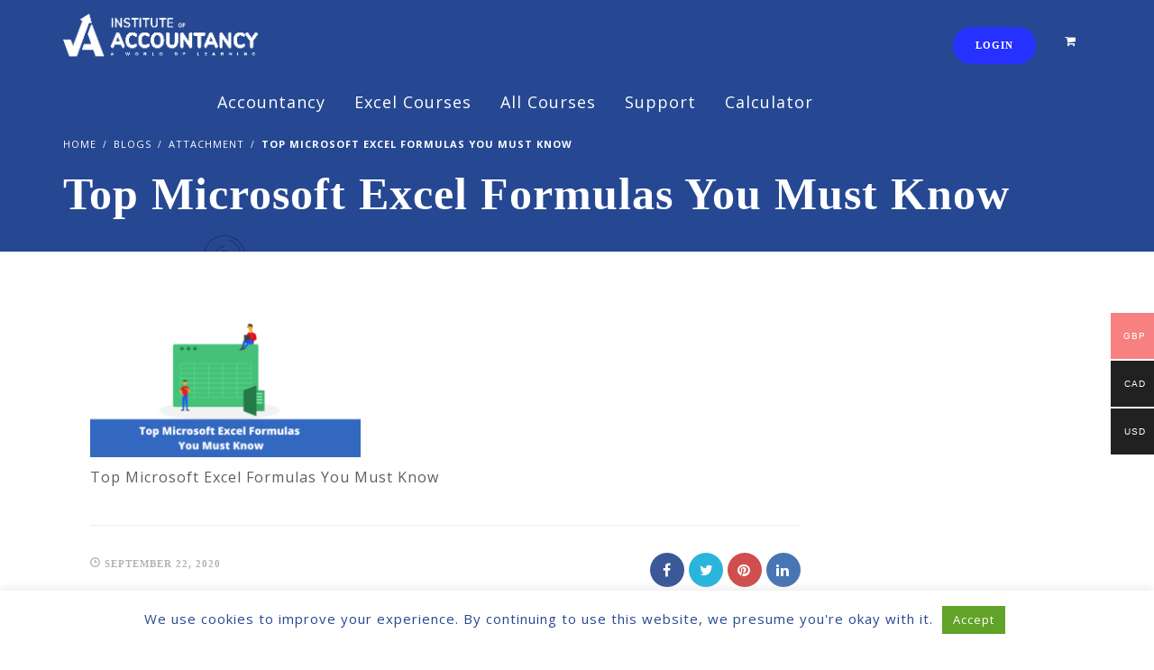

--- FILE ---
content_type: text/css
request_url: https://iaccountancy.org/wp-content/plugins/woocommerce-multi-currency/css/woocommerce-multi-currency.css?ver=5.4.18
body_size: 651
content:
/*Sidebar*/
.woocommerce-multi-currency.wmc-sidebar {
	position: fixed;
	z-index: 9999;
	-webkit-transition: all .25s ease;
	-moz-transition: all .25s ease;
	-ms-transition: all .25s ease;
	-o-transition: all .25s ease;
	bottom: 30%;

}

.woocommerce-multi-currency.wmc-sidebar .wmc-title {
	text-align: center;
	width: 100%;
	display: none;
	color: #fff;
	font: 300 normal 16px Arial;
	margin: 0;
	text-transform: uppercase;
	background: #000000;
	padding: 16px 0;
	-webkit-transition: all .25s ease;
	-moz-transition: all .25s ease;
	-ms-transition: all .25s ease;
	-o-transition: all .25s ease;
}

.woocommerce-multi-currency.wmc-sidebar:hover .wmc-title {
	display: block;

}

/*Style 1*/
.woocommerce-multi-currency.wmc-sidebar.style-1 .wmc-list-currencies {

}

.woocommerce-multi-currency.wmc-sidebar.style-1 .wmc-list-currencies .wmc-currency {
	background: #000000;
	text-transform: uppercase;
	letter-spacing: 1px;
	padding: 4px;
	width: 250px;
	z-index: 1000;
	font: normal normal 10px Arial;
	margin: 2px 0 0;
	transition: all .25s ease;
	position: relative;
	cursor: pointer;
}

.woocommerce-multi-currency.wmc-sidebar.style-1 .wmc-list-currencies .wmc-currency.active {
	background: #f78080;
}

.woocommerce-multi-currency.wmc-sidebar.style-1 .wmc-list-currencies .wmc-currency:hover {
	background: #f78080;
}

.woocommerce-multi-currency.wmc-sidebar.style-1 .wmc-list-currencies .wmc-currency span {
	color: #fff;
	text-decoration: none;
	text-align: center;
	line-height: 43px;
	vertical-align: top;
	width: 45px;
	box-sizing: border-box;
	display: inline-block;
}

.woocommerce-multi-currency.wmc-sidebar.style-1 .wmc-list-currencies .wmc-currency a {
	color: #fff;
	text-decoration: none;
	text-align: center;
	line-height: 43px;
	vertical-align: top;
	display: inline-block;
	width: 190px;
	box-sizing: border-box;
}

/*Position*/

/*Right*/
.woocommerce-multi-currency.wmc-sidebar.right {
	right: -202px;
}

.woocommerce-multi-currency.wmc-sidebar.right:hover {
	right: 0;
}

/*Left*/
.woocommerce-multi-currency.wmc-sidebar.left {
	left: -205px;
}

.woocommerce-multi-currency.wmc-sidebar.left:hover {
	left: 0;
}

.woocommerce-multi-currency.wmc-sidebar.left .wmc-list-currencies .wmc-currency span {
	display: inline-block;
	float: right;
}

/*Shortcode garenal*/
.woocommerce-multi-currency.shortcode {

}

.woocommerce-multi-currency.shortcode img {
	vertical-align: middle;
	height: 24px;
	width: 24px;
	margin: 0;
	display: inline-block;
	padding: 0;
}

.woocommerce-multi-currency.shortcode.flag-large img {
	width: 64px;
	height: auto;
}

.woocommerce-multi-currency.shortcode .wmc-currency {

}

.woocommerce-multi-currency.shortcode .wmc-currency a {
	text-decoration: none !important;
	box-shadow: none;
	margin: 0;
	padding: 0;

}

/*Layout 1 - Plain Horizontal*/
.woocommerce-multi-currency.shortcode.plain-horizontal {
	display: inline-block;
	font-size: 0;
	vertical-align: top;
	width: 100%;
}

.woocommerce-multi-currency.shortcode.plain-horizontal .wmc-currency a {
	font-weight: 300;
}

.woocommerce-multi-currency.shortcode.plain-horizontal .wmc-currency.active a {
	font-weight: 700;
}

.woocommerce-multi-currency.shortcode.plain-horizontal .wmc-currency {
	display: inline-block;
	padding: 0 5px;
	vertical-align: top;
	max-width: 50%;
}

/*Layout 2 - Plain Vertical*/

.woocommerce-multi-currency.shortcode.plain-vertical {
	box-sizing: border-box;
	display: inline-block;
}

.woocommerce-multi-currency.shortcode.plain-vertical .wmc-currency-wrapper {

	position: relative;
}

.woocommerce-multi-currency.shortcode.plain-vertical .wmc-currency-wrapper span.wmc-current-currency, .woocommerce-multi-currency.shortcode.plain-vertical .wmc-currency-wrapper .wmc-sub-currency .wmc-currency {
	padding: 7px 27px;
}

.woocommerce-multi-currency.shortcode.plain-vertical .wmc-currency-wrapper span.wmc-current-currency::after {
	content: '\25bc';
	padding-left: 0.5em;
}

.woocommerce-multi-currency.shortcode.plain-vertical .wmc-currency-wrapper span.wmc-current-currency {
	display: block;
	position: relative;
	font-weight: 700;
	background: #fff;
	color: #212121;
	border: 1px solid #e5e5e5;

}

.woocommerce-multi-currency.shortcode.plain-vertical .wmc-currency-wrapper .wmc-sub-currency {
	position: absolute;
	top: 100%;
	width: 100%;
	background: #fff;
	border: 1px solid #e5e5e5;
	text-align: center;
	-webkit-transition: all .25s ease;
	-moz-transition: all .25s ease;
	-ms-transition: all .25s ease;
	-o-transition: all .25s ease;
	display: none;
	padding: 1px;
}

.woocommerce-multi-currency.shortcode.plain-vertical .wmc-currency-wrapper:hover .wmc-sub-currency {
	display: block;
}

.woocommerce-multi-currency.shortcode.plain-vertical .wmc-currency-wrapper .wmc-sub-currency .wmc-currency a {
	-webkit-transition: all .25s ease;
	-moz-transition: all .25s ease;
	-ms-transition: all .25s ease;
	-o-transition: all .25s ease;
	font-weight: 300;
}

.woocommerce-multi-currency.shortcode.plain-vertical .wmc-currency-wrapper .wmc-sub-currency .wmc-currency a:hover, .woocommerce-multi-currency.shortcode.plain-vertical .wmc-currency-wrapper .wmc-sub-currency .wmc-currency.active a {
	font-weight: 700;
}

.woocommerce-multi-currency.shortcode.plain-vertical .wmc-currency-wrapper .wmc-sub-currency .wmc-currency a span {
	display: inline-block;
	line-height: 1;
	vertical-align: middle;
	padding: 0 5px;
}

/*Layout 6*/
.woocommerce-multi-currency.shortcode.plain-horizontal.layout6 .wmc-currency {
	font-size: 16px;
}

--- FILE ---
content_type: text/css
request_url: https://iaccountancy.org/wp-content/themes/wplmsblankchildhtheme/style.css?ver=3.9.9
body_size: 5382
content:
,,,/*
Theme Name: WPLMS Blank ChildTheme
Theme URI: http://www.VibeThemes.com    
Description: Child Theme for WPLMS WordPress Theme
Author: VibeThemes
Author URI: http://themeforest.com/user/vibethemes
Template: wplms
Version: 1.0
*/

@import url("../wplms/style.css");

/* Please use your code here */


/*-------------------------------------------
           custom css code
--------------------------------------------*/

/*---------footer---------*/
.textwidget.custom-html-widget {
    font-family: "Poppins", Sans-serif !important;
    font-size: 18px!important;
    line-height: 30px!important;
}
footer img.lazyloaded { /*---footer logo size ----*/
    width: 65%!important;
    margin-bottom: 25px!important;
}
.footertitle {
    font-size: 25px;
     font-family: "Poppins", Sans-serif !important;
}

/*---top menu---*/
.topmenu{
    float: right!important;
}
/*---price----*/
.search-results .course_price, .tax-course-cat .course_price{
    margin-top: 50px!important;
}

/*----search---*//
.tax-course-cat #searchsubmit{
    top: -10px!important;
    right: 0% !important;
    padding: 7px 26px!important;
}
.search-results #searchsubmit,  .search-no-results #searchsubmit{
    top: 36px!important;
    right: 2% !important;
    padding: 9px 40px!important;
    width: 23%!important;
}

/*----footer---*/
/*#footerbottom #footerlogo{
    display: none;
}*/
footer .form_field{
        border-color: #999!important;
}
footer .form_field:focus{
    color: #444 !important;
}
.linkedin {
    background: #0e76a8;
    color: #fff;
    padding: 10px 11px;
    border-radius: 50%;
    font-size: 14px;
}
.pinterest{
    background: #e60023;
    color: #fff;
    padding: 10px 11px;
    border-radius: 50%;
    font-size: 14px;
}
.facebook {
    background-color: #3b5998!important;
    padding: 11px 14px!important;
    border-radius: 50%!important;
    color: #fff!important;
}
.fa.fa-facebook::before{
    font-family: FontAwesome !important;
    content: "\f09a" !important;
}
.twitter {
    background-color: #55acee!important;
    padding: 11px 12px!important;
    border-radius: 50%!important;
    color: #fff !important;
}
.youtube{
    background-color: #d42428 !important;
    padding: 11px 12px !important;
    border-radius: 50% !important;
    color: #fff !important;
}

/*==================================
sub-dev
===================================*/
footer{
    padding: 100px 0 65px 0;
}
/* header extra padding fixed */
.logged-in div#global {
    margin-top: -15px !important;
}

/*------Sabbir -----*/
div .course_header  {
    background: none !important;
   /* z-index: 10!important;
    position: absolute;*/
}
.health-course-curriculum{
    background-image: linear-gradient(to top, #DAF0F3, #FFFFFF);
    margin: 60px -56% 60px -40%;
    padding: 60px 56% 60px 40%;
}
.course_curriculum .course_lesson{
margin-bottom: 10px;
border: none;
background: #fff;
}
.course_curriculum .accordion .course_section > td::after{
     content: "\f0d7"; 
    font-family: 'fontawesome';
    color: #6A7063;
    font-size: 21px;
}
.single-course.c6 #item-nav, .single-course.c7 #item-nav{
    display: inline-block!important;
    width: max-content!important;
    border-radius: 50px!important;
    background: #fff !important;
    box-shadow: 0px 40px 150px #00000043 !important;
    padding: inherit !important;
    margin-top: 20px !important;
    margin-bottom: 15px!important;
}
.single-course.c6 #item-nav div.item-list-tabs#object-nav li a{
    color: #6A7063!important;
    font-weight: 500!important;
    font-size: 15px !important;
}
.single-course.c6 #item-nav div.item-list-tabs#object-nav li.current a{
    background-color: #fff!important ;
    color: #000!important;
    font-weight: 900!important;
    font-size: 16px !important;
}

/*.single-course .course_header*/ 
div.health-course-excerpt p{
padding-top: 25px;
}
/*
.single-course .course_header{
padding-bottom: 60px;
}
*/
.single-course div#item-nav.fixed {
    position: sticky!important;
}

/*--------------- 
all couese item 
---------*/
.item {
    padding-top: 0;
}
#buddypress ul.item-list li div.item-title{
    margin-top: 20px;
}
#buddypress ul.item-list li .item-desc{
display: none !important;
}

#buddypress ul.item-list li .item-avatar img{
    border-radius: 0px;
}

/*----Course----*/
#health-course{
background-color: #f3f3f9!important;
padding: 85px 0 100px 0;
}
#health-course-list-view{
    background-color: #f3f3f9!important;
}
#buddypress ul.item-list li{
    /*box-shadow: 10px 10px 10px 10px #f1f1f1;*/
    margin-bottom: 30px;
    padding: 0 30px 0 0;
    background-color: #fff!important;
    border-radius: 3px;
}
buddypress .dir-list {
    background-color: #f3f3f9!important;
}
form#course-directory-form.dir-form{
    margin-top: -30px;
}
#buddypress .dir-form div.item-list-tabs#subnav{
    background-color: #f3f3f9!important;
}
#health-course-loop-list{
    box-shadow: 10px 10px 10px 10px #f1f1f1;
    margin-bottom: 10px;
    padding: 25px 25px;
}

/*#buddypress div.pagination{
    display: none;
}*/
#searchsubmit{
    float: right;
    background-color: #07cdc4!important;
    position: absolute;
    top: 0;
    right: 24% !important;
    padding: 14px 40px;
    font-size: 16px;
    font-weight: 400;
    text-transform: capitalize;
    border-radius: 50px;
}
button.elementor-search-form__submit {
    border-radius: 50px!important;
}
#s{
    padding: 13px 20px;
    border-radius: 50px;
}

/* pagination  */
.pagination .page-numbers.current, .pagination span.current{
    color: #4117a9;
}

/*---select & switch tab ---*/
select{
    background-color: #fff;
    padding: 0px 30px 0px 40px;
    height: 42px;
}
#buddypress .item-list-tabs#subnav ul li.last{
    float: left;
}
#buddypress .item-list-tabs#subnav ul li.switch_view a{
    background-color: #fff;
}
#buddypress div.item-list-tabs#subnav ul li.switch_view a.active{
    color: #4117a9;
}
.pagination a, .pagination a.page-numbers{
    background-color: #fff;
}

@media only screen and (max-device-width: 480px) {
    #buddypress .item-list-tabs#subnav ul li.switch_view a{
        display: none;;
    }
    #searchsubmit{
        float: right;
        background-color: #14BC9F!important;
        position: absolute;
            top: 0;
            right: 1%!important;
            left: 0;
            padding: 10px 32px 10px 32px;
            border-radius: 50px!important;
        }
        button.elementor-search-form__submit {
            border-radius: 50px!important;
        }
        #s{
            padding: 15px 20px;
            border-radius: 50px;
        }

        #health-course{
            background-color: #f9f4fa!important;
            padding: 35px 0;
            }

        input#gform_submit_button_1 {
                width: 50%;
            }
        input#choice_1_8_1 {
                margin-top: -95px;
            }
}

@media only screen and (min-width: 1441px) and (max-width: 1600px) {
    section.elementor-element.elementor-element-03bbddc.elementor-section-stretched.accounting-home-count.elementor-section-boxed.elementor-section-height-default.elementor-section-height-default.elementor-section.elementor-top-section {
        margin-top: 150px!important;
    }

}

@media only screen and (min-width: 1367px) and (max-width: 1440px) {
    section.elementor-element.elementor-element-03bbddc.elementor-section-stretched.accounting-home-count.elementor-section-boxed.elementor-section-height-default.elementor-section-height-default.elementor-section.elementor-top-section {
        margin-top: 320px!important;
    }

}

@media only screen and (min-width: 1025px) and (max-width: 1366px) {
    section.elementor-element.elementor-element-03bbddc.elementor-section-stretched.accounting-home-count.elementor-section-boxed.elementor-section-height-default.elementor-section-height-default.elementor-section.elementor-top-section {
        margin-top: 400px!important;
    }

}

@media only screen and (min-width: 768px) and (max-width: 1024px){
    .elementor-469 .elementor-element.elementor-element-03bbddc{
    margin-top: 800px!important;
    margin-bottom: 120px!important;
}
#searchsubmit{
    right: 10%;
}
.accountant-about-page h3.elementor-heading-title.elementor-size-default {
    margin-top: 50px;
}
}

@media only screen and (min-width: 480px) and (max-width: 768px){
    .elementor-469 .elementor-element.elementor-element-03bbddc{
    margin-top: 3949px!important;
    margin-bottom: 120px!important;
}
#searchsubmit{
    right: 1%!important;
}
}


/*-----------
  Header
--------------*/
.topmenu{
    float: left;
}
.sleek .topmenu > li:first-child a > span{
    text-overflow: clip!important;
}
nav.menu-primary-menu-container strong{
    font-weight: 400!important;
    font-family: "poppins", open sans !important;
    font-size: 18px;
    float: right !important;
    text-transform: capitalize !important;
}
header.sleek.transparent{
    padding-top: 20px;
    text-transform: capitalize!important;
}
#new_searchicon{
    display: none;
}
nav>ul.menu>li.current-menu-item>a:after {
    display: none!important;
}
.logged-out .vbplogin > span{
    margin-top: -3px!important;
    background-color: #2630ff;
    padding: 15px 25px!important;
    border: 0!important;
}

/*--------
Homepage blog
--------------*/
.block h4.block_title{
    margin-bottom: -40px!important;
    margin-top: 10px!important;
    font-size: 18px!important;
    font-weight: 500!important;
}
.generic_category {
    display: none;
}
.flex-control-nav{
    bottom: -65px;
    font-family: ;
}
.explore_more_btn a {
    padding: 10px 20px;
    background-color: #2630ff;
    color: #f1f1f1;
    font-size: 14px!important;
    font-weight: 400;
}

/*--------------
Footer small logo
--------------*/
#footerbottom #footerlogo img{
    display: none;
}

/*-----------
Contact page form
-------------------*/
.ginput_container.ginput_container_email input#input_1_4 {
    width: 100% !important;
}

/*--phone---*/
li#field_1_5 {
    float: right;
    width: 50%;
    margin-top: -71px;
}

input#input_1_5{
    width: 100%!important;
}

/*--email---*/
li#field_1_4 {
    float: left;
    width: 50%;
}
label#label_1_8_1{
    font-size: 16px;
    font-weight: 100;
}
.gform_footer.top_label{
    text-align: center;
}
input#gform_submit_button_1 {
    border-radius: 50px;
    padding: 15px 30px 15px 30px;
    width: 20%;
    font-weight: 300;
}
label {
    font-size: 16px!important;
    padding-top: 15px;
    font-weight: 500!important;
}
.gform_wrapper h3.gform_title{
    display: none;
}

input#choice_1_8_1 {
    margin-top: -25px;
}

.tax-course-cat #searchsubmit{
    top: -10px!important;
    right: 0% !important;
    padding: 7px 26px!important;
}



/*==================================
  single course page code here
====================================*/
.single-course.c6 #title, .single-course.c7 #title{
    z-index: 1!important;
}
/*-----------------------
Banner sction
--------------------------*/
/*-----feature image---*/
.single-course .attachment-full.size-full.wp-post-image.lazyloaded{
    height:540px!important;
    object-fit: cover!important;
}
.single-course .course_curriculum.accordion .course_section > td {
     font-family: "Poppins", Sans-serif !important;
    font-size: 18px !important;
}
.single-course .col-md-4.instructor-custom-info{
    display: none!important;
}
a.course_button.full.button{
    border-radius: 50px;
    padding: 15px 15px !important;
}
.course_button.full.button {
    background: #19B363 !important;
    border: none !important;
}
.single-course section#title {
    background: url(https://iaccountancy.org/wp-content/uploads/2020/03/Group-13.png) !important;
    height: 700px !important;
}
.single-course h1 {
    font-family: "Poppins", Sans-serif !important;
    font-weight: 300 !important;
    font-size: 45px !important;
}
.custom-header-single h1, .custom-header-single a {
    color: white !important;
    font-family: "Poppins", Sans-serif !important;
}
.single-course #item-meta{
grid-template-columns: 85px 140px repeat(auto-fill,minmax(80px,120px)) !important;
    color: #fff!important; 
}

.single-course.c6 #title, .single-course.c7 #title{
    z-index: 9!important;
}
#title.light h1, #title.light h5, #title.light a:not(.button), #title.light, #title.light #item-admins h3, #item-header.light #item-header-content .breadcrumbs li+li:before, #item-header.light #item-admins h3, #item-header.light #item-admins h5, #item-header.light #item-admins h3 a, #item-header.light #item-admins h5 a, #title.light .breadcrumbs li+li:before, .group_header.light div#item-header-content, .group_header.light #item-header-content h3 a, .bbpress.light .bbp-breadcrumb .bbp-breadcrumb-sep:after, #item-header.light #item-header-content a, #item-header.light #item-header-content{
    color: #000 !important;
}
/*---social share ----*/
.course_sharing .fa.fa-pinterest, .course_sharing .fa.fa-linkedin, .social_sharing .fa.fa-pinterest, .social_sharing .fa.fa-linkedin {
    margin-top: 8px !important;
    margin-left: 5px !important;
}

/*------course review----*/
.single-course .single-review-area-custom-header{
    display: none !important;
}
.single-course .review_breakup{
    display: none !important;
}
.single-course .show_course_reviews{
    display: none !important;
}
.students {
    width: max-content!important;
}
/*----course curriculum---*/
.single-course .course_curriculum.accordion .course_section > td{
    color: #000 !important;
}
.row.thumb-and-curriculam-custom{
    background: #fff;
    margin-top: 35px!important;
}
.row.thumb-and-curriculam-custom .col-md-4 {
    height: 500px;
    overflow-y: auto;
    padding: 5px 17px;
    width: 40%!important;
}
.row.thumb-and-curriculam-custom .col-md-8 {
    margin: 0 !important;
    padding: 0 !important;
    width: 60%!important;
}
.row.thumb-and-curriculam-custom .col-md-8 img{
   height: 500px;
    object-fit: cover;
}
.course_curriculum .course_lesson{
    background: #008cff;
}
.course_curriculum .course_lesson span.time{
color: #fff !important;
}
.curriculum-icon .icon-play:before{
color: #fff !important;
}
.course_curriculum .course_lesson > td{
color: #fff !important;
}

/*=====================================
  all course
========================================*/
#buddypress ul.item-list li a {
    font-weight: 600;
    font-family: sans-serif !important;
    color: #000!important;
}
/*------ all course Sidebar----*/
.widget .health-course-sidebar-text{
 margin-bottom: 30px;
 margin-top: 10px;
}
.widget .health-course-sidebar-skill-level{
background-color: #fff!important;
padding: 30px 50px;
}
.widget .health-course-sidebar-skill-level ul li{
    border: 0;
    color: #32384A!important;
}
.widget .health-course-sidebar-skill-level ul li :hover{
    border: 0;
    color: #4117a9!important;
    display: block;
    width: 100%;

}
.widget .health-course-sidebar-skill-level h4{
    border: 0;
    color: #AFAFAF!important;
    font-size: 18px!important;
}
.widget .course_cat_nav{
    background-color: #fff!important;
    padding: 30px 30px;
}
.widget .course_cat_nav ul li a{
    font-family: "Poppins", Sans-serif!important;
    background-color: #fff!important;
    color: #32384A!important;
    padding: 10px 24px;
    font-size: 14px;
    font-weight: 500;
    text-transform: capitalize;
}


/*=====================
 nu-dev 
========================*/
/* Code writing by Numan  */

/* reset code */
body, p {
    font-family: Open Sans !important;
    letter-spacing: 1px;
    font-size: 16px !important;
    color: #5B5F63 !important;
    line-height: 25px;
}
.health-single-course-price .health-course-pricing a {
    background: #19B363 !important;
    box-shadow: 0px 3px 9px #0000003b !important;
    padding: 19px !important;
    margin: 26px 0;
    border-radius: 3px;
}
.health-single-course-pric .course_header5_sideblock div {
    margin: 0px 40px !important;
}
.single-course .course_details li {
    position: relative;
    margin-left: 36px !important;
    font-size: 17px !important;
    margin-top: 5px !important;
    color: #979BA0 !important;
    border: none !important;
}
.single-course .course_details li i {
    display: none;  
}
.single-course .course_details li:before {
    position: absolute;
    content: "\f00c";
    left: -30px;
    font-family: 'fontawesome';
    color: #14BC9F !important;
    font-size: 21px;
}

.single-course .single-course.c6 .course5-pricing, .single-course.c7 .course5-pricing {
    padding: 17px 45px 0;
    text-align: start;
    font-size: 2.2rem;
}
.single-page-sidebar-single {
    background: white;
    padding: 20px 20px;
    box-shadow: 0px 40px 150px #00000043;
    position: relative;
    border-radius: 20px !important;
}

.single-page-sidebar-single h3 {
    font-size: 26px;
    color: #000000;
    font-weight: 700 !important;
    font-family: Open sans-serif;
    margin-left: 19px;
}
ul.socialicons li a {
    border-radius: 50px;
    height: 38px !important;
    width: 38px !important;
    display: flex;
    text-align: center;
    line-height: 32px;
   /* box-shadow: 0 0 15px #d6d6d6;*/
}

.single-course ul.socialicons {
    margin-left: 39px;
    text-align: center;
    width: 100%; 
} 
.single-course  ul.socialicons li  {
    margin: 0 !important;
}
.single-course ul.socialicons li {
    margin-right: 11px !important;
}
.single-course ul.socialicons li .fa {
    /* background: #000!important; */
    color: white;
}
.single-course  ul.socialicons li .fa-facebook {
    /* background: #3B5998 !important; */
    color: white;
    /* padding: 8px 12px;
    border-radius: 28px;
    width: 32px;
    height: 30px; */
}
.single-course  ul.socialicons li .fa-twitter {
    /* background: #55ACEE !important; */
    color: white;
}
.single-course  ul.socialicons li .fa-youtube {
    /* background: #CC202D !important; */
    color: white;
}
.single-course ul.socialicons li .fa-whatsapp {
    /* background: #25D366 !important; */
    color: white;
}
.single-course ul.socialicons li .fa-digg {
    /* background: #25D366 !important; */
    color: white;
}
.single-course ul.socialicons li .fa-linkedin {
    color: white;
}
.health-single-course-price span.woocommerce-Price-amount.amount {
    color: #000000 !important;
    font-size: 30px;
}
.health-single-course-price span.subs {
    color: #979BA0 !important;
    font-size: 20px ;
    margin-left: 18px;
}
.health-single-course-price span.my-course-duration {
    display: block;
    background: #9372e39c !important;
    font-size: 14px;
    width: 90px;
    text-align: center;
    padding: 4px;
    border-radius: 19px;
    color: #58506F;
    margin-bottom: 10px;
}
.health-single-course-price .my-course-duration i {
    display: block;;
}
.my-content {
    position: relative;
}
.my-full-width-element .flex-viewport ul li div {
    box-shadow: 0px 0px 32px #00000012 !important;
}
.my-full-width-element .flex-viewport ul li div div {
    box-shadow: 0px 0px 0px white !important;
}
.my-full-width-element .flex-viewport ul {
   margin-left: 32px !important;
}
.single-course-page-header-custom {
    background: none;
}
span.myreview {
    color: #F75F55;
    font-family: poppins;
    font-size: 22px;
}
.single-review-area-custom-header h3 {
    font-size: 35px;
    margin: 0 !important;
}
.single-review-area-custom-header h3 span {
    color: #000000;
    font-weight: bold;
}
.course_reviews h3.heading {
    display: none !important;
}
.review_breakup {
    display: block;
    overflow: hidden;
    box-shadow: 0px 0px 20px #0000000d;
    margin-top: 41px !important;
    padding: 15px;
}
.course_reviews {
    margin-top: 99px !important;
    margin-bottom: 0 !important;
}
.show_course_reviews {
    margin-bottom: 63px;
}
 
/* header css */
.single-course header.sleek.transparent.fix {
    background: transparent !important;
    width: 100% !important;
    z-index: 999 !important;
}
.single-course div#item-header {
    /*padding: 56px 5px !important;*/
}
.single-course .bp_filled_stars {
    color: #F9920F !important; 
}
.bp_blank_stars {
    color: #F9920F !important;
}
.health-single-course-price span.woocommerce-Price-amount.amount {
    color: #000000 !important;
    font-size: 30px;
    margin-top: 20px !important;
    display: inline-block;
}
.single-course a#scroll_to_course_button {
    display: none;
}

.single-course #title.light h1, #title.light h5, #title.light a:not(.button), #title.light, #title.light #item-admins h3, #item-header.light #item-header-content .breadcrumbs li+li:before, #item-header.light #item-admins h3, #item-header.light #item-admins h5, #item-header.light #item-admins h3 a, #item-header.light #item-admins h5 a, #title.light .breadcrumbs li+li:before, .group_header.light div#item-header-content, .group_header.light #item-header-content h3 a, .bbpress.light .bbp-breadcrumb .bbp-breadcrumb-sep:after, #item-header.light #item-header-content a, #item-header.light #item-header-content {
    color: white !important;
}
.single-course #title.light h1, #title.light h5, #title.light a:not(.button), #title.light, #title.light #item-admins h3, #item-header.light #item-header-content .breadcrumbs li+li:before, #item-header.light #item-admins h3, #item-header.light #item-admins h5, #item-header.light #item-admins h3 a, #item-header.light #item-admins h5 a, #title.light .breadcrumbs li+li:before, .group_header.light div#item-header-content, .group_header.light #item-header-content h3 a, .bbpress.light .bbp-breadcrumb .bbp-breadcrumb-sep:after, #item-header.light #item-header-content a, #item-header.light #item-header-content {
.single-course #title.light h1, #title.light h5, #title.light a:not(.button), #title.light, #title.light #item-admins h3, #item-header.light #item-header-content .breadcrumbs li+li:before, #item-header.light #item-admins h3, #item-header.light #item-admins h5, #item-header.light #item-admins h3 a, #item-header.light #item-admins h5 a, #title.light .breadcrumbs li+li:before, .group_header.light div#item-header-content, .group_header.light #item-header-content h3 a, .bbpress.light .bbp-breadcrumb .bbp-breadcrumb-sep:after, #item-header.light #item-header-content a, #item-header.light #item-header-content {
    color: #000!important;
}
.single-course.c6 #item-admins, .single-course.c7 #item-admins {
    grid-template-columns: repeat(auto-fill,minmax(149px,1fr)) !important;
} 
div#item-meta strong {
    color: #7885E2 !important;
    margin-top: 4px !important;
}
.col-md-4.instructor-custom-info {
    margin-top: 7px;
    /* color: white !important; */
}
.single-course .students {
    color: #7885E2 !important;
    width: 173px !important;
    margin-left: 19px;
}
.single-course #item-meta .students:before {
    color: #FB9130 !important;
    top: -2px !IMPORTANT;
    display: inline-block;
    position: relative;
    left: -9px;
}
.col-md-12.single-custom-header {
    margin-bottom: 29px;
}
.thumb-and-curriculam-custom {
    background: #fff;
    margin-top: 52px;
}
.row.thumb-and-curriculam-custom .col-md-4 {
    height: 539px;
    overflow-y: auto;
    padding: 5px 17px;
}
.row.thumb-and-curriculam-custom .col-md-8 {
    margin: 0 !important;
    padding: 0 !important;
}
.row.thumb-and-curriculam-custom .lazyloaded {
    opacity: 1;
    transition: opacity 400ms;
    transition-delay: 0ms;
    width: -webkit-fill-available;
}
.col-md-offset-2.col-md-3.buy-single-custom-header{
    margin-top: 40px !important;
    padding: 0 38px;
    }

.single-course-price-custom del span { 
    font-size: 20px!important;
    color: #7885E2 !important;
    margin-right: 15px;
}
.icon-wallet-money.right {
    display: none !important;
}
.course_curriculum.accordion h3 {
    display: none !important;
}

.single-course.c6 #content, .single-course.c7 #content {
    z-index: 9 !important;
}
.single-custom-nav .container {
    position: relative;
} 
div#item-nav {
    background:transparent !important;
    box-shadow: none !important;
    border-radius: 0px !important;
    border: none !important;
    margin-top: 25px !important;
    margin-bottom: 51px !important;
    padding: 16px 26px !important; 
}
div#health-single-course-nav {
    position: absolute;
    z-index: 99999999;
    height: 73px !important;
    overflow: hidden;
    background: white;
    box-shadow: 0px 0px 53px #0000000d !important;
    padding: 9px !important;
    border-radius: 50px !important;
}
 .single-course section#content {
    background: #FAFAFE !important;
}
.single-custom-nav {
    background: #FAFAFE;
}
div#item-body {
    background-color: transparent !important;
    background: transparent !important;
}
.course_curriculum.accordion {
    padding: 10px 10px;
}
 .chadUtechlo a {
     color: rebeccapurple !important;
 }
 header.sleek.transparent { 
    z-index: 99999 !important;
}
.my-full-width-element {
    width: 100vw;
    position: relative;
    margin-left: -50vw;
    background: #EFF0FF;
    left: 77%;
    margin-bottom: -29px;
}

@media only screen and (max-width: 767px) {
	
    .single-course.c6 .course_header5_sideblock, .single-course.c7 .course_header5_sideblock {
        position: static;
        margin-bottom: 201px;
    }
    .col-md-4.col-sm-12.health-single-course-price {
        position: static;
        width: 100%;
        margin: 21px 0;
    }
    .single-course.c6 .course_header5_sideblock, .single-course.c7 .course_header5_sideblock {
        position: static;
    }	
    .single-course div#item-header {
        padding: 10px 5px !important;
    }

    .my-full-width-element {
        margin-left: -71vw;
        left: 77%;
    }
   
}


--- FILE ---
content_type: application/javascript
request_url: https://iaccountancy.org/wp-content/plugins/wplms-eventon/includes/eventon-daily-view/assets/dv_script.js?ver=0.31
body_size: 3303
content:
/**
 * Javascript: Eventon Daily View
 * @version 0.26
 */
jQuery(document).ready(function($){

	init();

	var current_date;
	var current_day;
	var current_events;

	function init(){
		set_daily_strip_sizes('');
		$('body').find('div.evoDV').each(function(){
			//$(this).attr({'data-runajax':0});
		});

		update_num_events();
	}

	// update number of events for current day
		function update_num_events(){
			$('.evoDV').each(function(){
				var numevents = $(this).find('.eventon_daily_in').find('p.on_focus').data('events');

				if(numevents!=='' && numevents!==false){
					$(this).find('.evodv_current_day .evodv_events span').html(numevents).parent().show();
				}

				// update day and date name
				var onfocus = $(this).find('p.evo_day.on_focus');
				changin_dates(onfocus.data('date'), $(this).attr('id'), onfocus);
			});
		}
	// click on a day
		$('.eventon_daily_list').on( 'click','.evo_day',function(){
			var new_day = $(this).find('.evo_day_num').html();
					
			var cal_id = $(this).closest('.ajde_evcal_calendar').attr('id');
			var day_obj = $(this);
			
			var daysinmonth = $('#'+cal_id).find('.eventon_daily_in .evo_day').length;
			var thisday = parseInt($(this).find('.evo_day_num').html());
			var arrows =  $('#'+cal_id).find('.evodv_daynum');
			arrows.find('span').removeClass('disable'); // remove disable class

			// add disable class 
			if(thisday==1 ) arrows.find('.prev').addClass('disable');
			if(thisday==daysinmonth) arrows.find('.next').addClass('disable');

			changin_dates(new_day, cal_id, day_obj, true);
		});

	// User DV box arrows to switch days
		$('.evodv_current_day').on('click', '.evodv_daynum span', function(){

			if(!$(this).hasClass('disable')){
				var dir = $(this).attr('data-dir');
				var cal = $(this).closest('.ajde_evcal_calendar');
				var cal_id = cal.attr('id');

				var daysinmonth = cal.find('.eventon_daily_in .evo_day').length;
				var thisday = parseInt($(this).parent().find('b').html());

				// remove disable class
				$(this).parent().find('span').removeClass('disable');

				if(dir == 'next'){
					var day_obj = cal.find('p.evo_day.on_focus');
					var new_day = cal.find('p.evo_day.on_focus').next().data('date');

					// add disable calss
					if(thisday == (daysinmonth-1)) {$(this).addClass('disable');}					
				}else{
					var day_obj = cal.find('p.evo_day.on_focus');
					var new_day = cal.find('p.evo_day.on_focus').prev().data('date');
					if(thisday==2){ $(this).addClass('disable'); }
				}
				
				changin_dates(new_day, cal_id, day_obj, true);
			}

		});
	
	// change the dates on current date section
		function changin_dates(new_day, cal_id, day_obj, ajax){
			var new_day_obj = day_obj.parent().find('.evo_day[data-date='+ new_day+']');
			
			day_obj.parent().find('.evo_day').removeClass('on_focus');
			new_day_obj.addClass('on_focus');

			// update global values
			current_date = new_day;
			current_events = new_day_obj.data('events');
			current_day = new_day_obj.data('dnm');
			update_current_date_section(day_obj.closest('.ajde_evcal_calendar'));
			
			if(ajax)
				ajax_update_month_events(cal_id, new_day);
		}

	// update the current date section with new information
		function update_current_date_section(obj){
			obj.find('.evodv_current_day .evodv_events span').html(current_events).parent().show();
			obj.find('.evodv_current_day .evodv_daynum b').html(current_date);
			obj.find('.evodv_current_day .evodv_dayname').html(current_day);
		}
	
	// AJAX:  when changing date
		function ajax_update_month_events(cal_id, new_day){
			var ev_cal = $('#'+cal_id); 
			var cal_head = ev_cal.find('.calendar_header');
			var evodata = ev_cal.find('.evo-data');

			var evcal_sort = cal_head.siblings('div.evcal_sort');
					
			var sort_by=evcal_sort.attr('sort_by');
			var cat=evcal_sort.attr('cat');
			
			var ev_type = evodata.attr('data-ev_type'); 
			var ev_type_2 = evodata.attr('data-ev_type_2');
			
			// wether to switch to 1st of month
				var new_date_el = ev_cal.find('.eventon_other_vals[name=dv_focus_day]');
				var new_day_ =1;
				
				new_day_ = (new_date_el.attr('data-mo1st')=='1')? 1: new_day;

			// change values to new in ATTRs
			evodata.attr({'data-cday':new_day});

			var data_arg = {
				action: 		'the_ajax_hook',
				current_month: 	evodata.attr('data-cmonth'),	
				current_year: 	evodata.attr('data-cyear'),	
				sort_by: 		sort_by, 			
				event_count: 	evodata.attr('data-ev_cnt'),
				dv_focus_day: 	new_day,
				direction: 		'none',
				filters: 		ev_cal.evoGetFilters(),
				shortcode: 		ev_cal.evo_shortcodes(),
				evodata: 		ev_cal.evo_getevodata()			
			};
			
			
			$.ajax({
				beforeSend: function(){
					ev_cal.find('.eventon_events_list').slideUp('fast');
					ev_cal.find('#eventon_loadbar').show().css({width:'0%'}).animate({width:'100%'});
				},
				type: 'POST',
				url:the_ajax_script.ajaxurl,
				data: data_arg,
				dataType:'json',
				success:function(data){
					//alert(data);
					ev_cal.find('.eventon_events_list').html(data.content);
					ev_cal.find('.eventon_other_vals').val(new_day_);
				},complete:function(){
					ev_cal.find('#eventon_loadbar').css({width:'100%'}).fadeOut();
					ev_cal.find('.eventon_events_list').delay(300).slideDown();
					ev_cal.evoGenmaps({'delay':400});
				}
			});
			
		}
	
	// filter the events	
		$('.eventon_filter_dropdown').on( 'click','p',function(){
			var cal_head = $(this).closest('.eventon_sorting_section').siblings('.calendar_header');
			
			eventon_dv_get_new_days(cal_head,'','');
		});

	// go to today
		$('body').on('evo_goto_today', function(index, calid, evo_data){
			if($('#'+calid).hasClass('evoDV'))		
				eventon_dv_get_new_days($('#'+calid).find('.calendar_header'),'','');
		});

	// MONTH JUMPER
		$('.evo_j_dates').on('click','a',function(){
			var container = $(this).closest('.evo_j_container');
			if(container.attr('data-m')!==undefined && container.attr('data-y')!==undefined){
				
				var cal_head = $(this).closest('.calendar_header');
				var evo_dv = cal_head.find('.eventon_other_vals').length;

				if(evo_dv>0)
					eventon_dv_get_new_days(cal_head,'','');
			}
		});

	// MONTH SWITCHING	
		$('.evcal_btn_prev').click(function(){
			var top = $(this).closest('.ajde_evcal_calendar');
			if(top.hasClass('evoDV')){
				var cal_head = $(this).parents('.calendar_header');
				var evo_dv = cal_head.find('.eventon_other_vals').length;		
				if(evo_dv>0){
					eventon_dv_get_new_days(cal_head,'prev','');
				}
			}			
		});
		
		$('.evcal_btn_next').click(function(){	
			var top = $(this).closest('.ajde_evcal_calendar');
			if(top.hasClass('evoDV')){
				var cal_head = $(this).parents('.calendar_header');
				var evo_dv = cal_head.find('.eventon_other_vals').length;		
				if(evo_dv>0){
					eventon_dv_get_new_days(cal_head,'next','');
				}
			}
		});
	
	// AJAX: update the days list for new month
		function eventon_dv_get_new_days(cal_header, change, cday){
			
			var cal_id = cal_header.parent().attr('id');

			// stop this from running for other calendars
			if(!cal_header.parent().hasClass('evoDV'))
				return;

			var evodata = cal_header.siblings('.evo-data');

			var cur_m = parseInt(evodata.attr('data-cmonth'));
			var cur_y = parseInt(evodata.attr('data-cyear'));
			
			var ev_cal = cal_header.parent();
			
			// new dates
			var new_d = (cday=='')? cal_header.find('.eventon_other_vals').val(): cday;

			// set first to be the date
				//cal_header.find('.eventon_other_vals').attr({'value':1});
			
			if(change=='next'){
				var new_m = (cur_m==12)?1: cur_m+ 1 ;
				var new_y = (cur_m==12)? cur_y+1 : cur_y;
			}else if(change=='prev'){
				var new_m = (cur_m==1)?12:cur_m-1;
				var new_y = (cur_m==1)?cur_y-1:cur_y;
			}else{
				var new_m =cur_m;
				var new_y = cur_y;
			}
			
			var data_arg = {
				action:'the_ajax_daily_view',
				next_m:new_m,	
				next_y:new_y,
				next_d:new_d,
				cal_id: 	cal_id,
				send_unix: 	evodata.data('send_unix'),
				filters: 		ev_cal.evoGetFilters(),
				shortcode: 		ev_cal.evo_shortcodes(),
			};
			


			var this_section = cal_header.parent().find('.eventon_daily_in');
			var this_section_days = cal_header.parent().find('.eventon_daily_list');
			
			$.ajax({
				beforeSend: function(){
					this_section_days.slideUp('fast');		
				},
				type: 'POST',
				url:the_ajax_script.ajaxurl,
				data: data_arg,
				dataType:'json',
				success:function(data){
					//alert(data);
					this_section.html(data.days_list);
					revert_to_beginning(cal_id, data.last_date_of_month, new_d);

					// update current date section 
					update_num_events();

				},complete:function(){
					this_section_days.slideDown('slow');				
					set_daily_strip_sizes();


				}
			});

			//ajax_update_month_events(cal_id, new_d);
		}
		
	//	Return filters array if exist for the active calendar
		function get_filters_array(cal_id){
			var ev_cal = $('#'+cal_id); 
			var evodata = ev_cal.find('.evo-data');
			
			var filters_on = ( evodata.attr('data-filters_on')=='true')?'true':'false';
			
			// creat the filtering data array if exist
			if(filters_on =='true'){
				var filter_section = ev_cal.find('.eventon_filter_line');
				var filter_array = [];
				
				filter_section.find('.eventon_filter').each(function(index){
					var filter_val = $(this).attr('data-filter_val');
					
					if(filter_val !='all'){
						var filter_ar = {};
						filter_ar['filter_type'] = $(this).attr('data-filter_type');
						filter_ar['filter_name'] = $(this).attr('data-filter_field');
						filter_ar['filter_val'] = filter_val;
						filter_array.push(filter_ar);
					}
				});			
			}else{
				var filter_array ='';
			}
			
			return filter_array;
		}

	// SUPPORT: turn off runAJAX on calendar
		function turnoff_runajax(cal_id){	}
	
	// mouse wheel
		$('.eventon_daily_in').mousewheel(function(e, delta) {
			//$(this).scrollLeft -= (delta * 40);
			
			var cur_mleft = parseInt($(this).css('marginLeft'));
			var width = parseInt($(this).css('width') );
			
			if( cur_mleft<=0){
				
				var new_marl = (cur_mleft+ (delta * 140));
				
				if(new_marl>0){ new_marl=0;}
				
				if(delta == -1 && ( (new_marl*(-1))< (width -200)) ){
				
					$(this).stop().animate({'margin-left': new_marl });
				
				}else if(delta == 1){
					$(this).stop().animate({'margin-left': new_marl });
				}
			}
			e.preventDefault();
		});
	
	// remove days back to beginning of month
		function revert_to_beginning(cal_id, new_d, current_day){
			var day_holder = $('#'+cal_id).find('.eventon_daily_in');
			var date_w = parseInt(day_holder.find('.evo_day:gt(20)').outerWidth());

			// fix width 
			date_w = (date_w<=0 )? 30: date_w;
			
			
			var w_fb = ((date_w*current_day) - (date_w*8));
			var adjust_w = (w_fb>0)? (w_fb): 0;

			//var dpw = parseInt( day_holder.parent().width());
			//var dw = parseInt(day_holder.width());
			//var ml = day_holder.css('margin-left');

			//var new_ml = dw-dpw;
			day_holder.animate({'margin-left':'-'+(adjust_w)+'px'});

			//console.log(adjust_w+' '+(date_w*5)+' '+new_d+' '+date_w);
		}
	
	// daily list sliders	
		function set_daily_strip_sizes(cal_id){
			if(cal_id!=''){
				var holder = $('#'+cal_id).find('.eventon_daily_list');
				adjust_days_width(holder);
			}
			$('.eventon_daily_list').each(function(){
				adjust_days_width( $(this));
				
			});
		}
			function adjust_days_width(holder){
				var day_holder = holder.find('.eventon_daily_in');
				var days = day_holder.children('.evo_day');	
				var day_width = parseInt(day_holder.find('.evo_day:gt(20)').outerWidth());

				var d_holder_width = (parseInt(days.length) )* (day_width);
						
				day_holder.css({'width':d_holder_width});

				//console.log(day_width+' '+d_holder_width+' '+days.length);
			}
	
	// push one day back
		$(this).find('.evo_daily_prev').click(function(){
			var day_holder = $(this).siblings('.eventon_dv_outter').find('.eventon_daily_in');
			var cur_marginL = parseInt(day_holder.css('margin-left'));
			
			if(cur_marginL<0){
				var day_blk_width = day_holder.find('.evo_day:gt(20)').outerWidth();
				var new_marginL = cur_marginL + (day_blk_width*2);
				
				new_marginL = (new_marginL>0)?0:new_marginL;
				day_holder.animate({'margin-left':new_marginL});
			}			
		});
	// push one day forward
		$(this).find('.evo_daily_next').click(function(){
			var day_holder_out = $(this).siblings('.eventon_dv_outter');
			var strip_width_in = parseInt(day_holder_out.width());
			var day_holder = day_holder_out.find('.eventon_daily_in');
			var cur_marginL = parseInt(day_holder.css('margin-left'));
			var strip_width_out = parseInt(day_holder.width());
			var exceed_width = cur_marginL - strip_width_in;
			
			if(exceed_width> ((-1)*strip_width_out)){
			
				var day_blk_width = day_holder.find('.evo_day:gt(20)').outerWidth();		
				var new_marginL = cur_marginL - (day_blk_width*2);
				
				day_holder.animate({'margin-left':new_marginL});
			}
		});
});

--- FILE ---
content_type: text/plain
request_url: https://www.google-analytics.com/j/collect?v=1&_v=j102&a=1099417329&t=pageview&_s=1&dl=https%3A%2F%2Fiaccountancy.org%2Ftop-20-microsoft-excel-formulas-you-must-know%2Ftop-20-microsoft-office-formulas-you-must-know-2-1%2F&ul=en-us%40posix&dt=Top%20Microsoft%20Excel%20Formulas%20You%20Must%20Know%20%E2%80%93%20Institute%20of%20Accountancy&sr=1280x720&vp=1280x720&_u=YADAAEABAAAAACAAI~&jid=236141084&gjid=1603524127&cid=652036274.1762810087&tid=UA-178753780-1&_gid=1165555092.1762810087&_r=1&_slc=1&gtm=45He5b60n81KH2XMHJv832540921za200zd832540921&gcd=13l3l3l3l1l1&dma=0&tag_exp=101509157~102015666~103116026~103200004~103233427~104527906~104528501~104684208~104684211~105391253~115480710~115583767~115616986~115938465~115938468~116217636~116217638&z=507290486
body_size: -451
content:
2,cG-5EHKCDF3HP

--- FILE ---
content_type: application/javascript; charset=UTF-8
request_url: https://iaccountancy.org/cdn-cgi/challenge-platform/h/g/scripts/jsd/fd468eb09fcf/main.js?
body_size: 4483
content:
window._cf_chl_opt={uTFG0:'g'};~function(J3,D,V,y,F,W,B,f){J3=Y,function(l,S,Jt,J2,b,E){for(Jt={l:181,S:150,b:198,E:142,d:231,R:237,i:159,e:212,I:152,k:170,Q:233},J2=Y,b=l();!![];)try{if(E=-parseInt(J2(Jt.l))/1+-parseInt(J2(Jt.S))/2*(parseInt(J2(Jt.b))/3)+parseInt(J2(Jt.E))/4*(parseInt(J2(Jt.d))/5)+parseInt(J2(Jt.R))/6*(parseInt(J2(Jt.i))/7)+-parseInt(J2(Jt.e))/8+-parseInt(J2(Jt.I))/9+parseInt(J2(Jt.k))/10*(parseInt(J2(Jt.Q))/11),S===E)break;else b.push(b.shift())}catch(d){b.push(b.shift())}}(J,262673),D=this||self,V=D[J3(130)],y={},y[J3(174)]='o',y[J3(216)]='s',y[J3(155)]='u',y[J3(228)]='z',y[J3(225)]='n',y[J3(197)]='I',y[J3(143)]='b',F=y,D[J3(141)]=function(S,E,R,i,JE,JO,Jo,J8,Q,g,X,Z,s,C){if(JE={l:172,S:241,b:124,E:172,d:144,R:194,i:192,e:144,I:192,k:224,Q:185,g:202,X:217,Z:215},JO={l:182,S:202,b:239},Jo={l:167,S:191,b:129,E:219},J8=J3,E===null||E===void 0)return i;for(Q=L(E),S[J8(JE.l)][J8(JE.S)]&&(Q=Q[J8(JE.b)](S[J8(JE.E)][J8(JE.S)](E))),Q=S[J8(JE.d)][J8(JE.R)]&&S[J8(JE.i)]?S[J8(JE.e)][J8(JE.R)](new S[(J8(JE.I))](Q)):function(P,J9,A){for(J9=J8,P[J9(JO.l)](),A=0;A<P[J9(JO.S)];P[A]===P[A+1]?P[J9(JO.b)](A+1,1):A+=1);return P}(Q),g='nAsAaAb'.split('A'),g=g[J8(JE.k)][J8(JE.Q)](g),X=0;X<Q[J8(JE.g)];Z=Q[X],s=v(S,E,Z),g(s)?(C='s'===s&&!S[J8(JE.X)](E[Z]),J8(JE.Z)===R+Z?I(R+Z,s):C||I(R+Z,E[Z])):I(R+Z,s),X++);return i;function I(P,A,J7){J7=Y,Object[J7(Jo.l)][J7(Jo.S)][J7(Jo.b)](i,A)||(i[A]=[]),i[A][J7(Jo.E)](P)}},W=J3(140)[J3(238)](';'),B=W[J3(224)][J3(185)](W),D[J3(200)]=function(l,S,JR,JJ,E,R,i,I){for(JR={l:221,S:202,b:166,E:219,d:183},JJ=J3,E=Object[JJ(JR.l)](S),R=0;R<E[JJ(JR.S)];R++)if(i=E[R],'f'===i&&(i='N'),l[i]){for(I=0;I<S[E[R]][JJ(JR.S)];-1===l[i][JJ(JR.b)](S[E[R]][I])&&(B(S[E[R]][I])||l[i][JJ(JR.E)]('o.'+S[E[R]][I])),I++);}else l[i]=S[E[R]][JJ(JR.d)](function(k){return'o.'+k})},f=function(JX,Jg,Jq,JQ,Jk,Jz,S,b,E){return JX={l:184,S:128},Jg={l:137,S:219,b:137,E:145,d:137,R:127,i:137},Jq={l:202},JQ={l:157},Jk={l:202,S:127,b:167,E:191,d:129,R:129,i:157,e:219,I:219,k:137,Q:137,g:167,X:157,Z:157,s:219,C:219,P:219,a:219,c:145},Jz=J3,S=String[Jz(JX.l)],b={'h':function(d,Je){return Je={l:213,S:127},d==null?'':b.g(d,6,function(R,Jl){return Jl=Y,Jl(Je.l)[Jl(Je.S)](R)})},'g':function(R,i,I,JS,Q,X,Z,s,C,P,A,K,N,G,M,x,J0,J1){if(JS=Jz,R==null)return'';for(X={},Z={},s='',C=2,P=3,A=2,K=[],N=0,G=0,M=0;M<R[JS(Jk.l)];M+=1)if(x=R[JS(Jk.S)](M),Object[JS(Jk.b)][JS(Jk.E)][JS(Jk.d)](X,x)||(X[x]=P++,Z[x]=!0),J0=s+x,Object[JS(Jk.b)][JS(Jk.E)][JS(Jk.d)](X,J0))s=J0;else{if(Object[JS(Jk.b)][JS(Jk.E)][JS(Jk.R)](Z,s)){if(256>s[JS(Jk.i)](0)){for(Q=0;Q<A;N<<=1,i-1==G?(G=0,K[JS(Jk.e)](I(N)),N=0):G++,Q++);for(J1=s[JS(Jk.i)](0),Q=0;8>Q;N=N<<1.89|1&J1,i-1==G?(G=0,K[JS(Jk.e)](I(N)),N=0):G++,J1>>=1,Q++);}else{for(J1=1,Q=0;Q<A;N=N<<1.93|J1,i-1==G?(G=0,K[JS(Jk.I)](I(N)),N=0):G++,J1=0,Q++);for(J1=s[JS(Jk.i)](0),Q=0;16>Q;N=N<<1.27|J1&1.58,i-1==G?(G=0,K[JS(Jk.e)](I(N)),N=0):G++,J1>>=1,Q++);}C--,C==0&&(C=Math[JS(Jk.k)](2,A),A++),delete Z[s]}else for(J1=X[s],Q=0;Q<A;N=N<<1|1.53&J1,i-1==G?(G=0,K[JS(Jk.I)](I(N)),N=0):G++,J1>>=1,Q++);s=(C--,0==C&&(C=Math[JS(Jk.Q)](2,A),A++),X[J0]=P++,String(x))}if(s!==''){if(Object[JS(Jk.g)][JS(Jk.E)][JS(Jk.R)](Z,s)){if(256>s[JS(Jk.X)](0)){for(Q=0;Q<A;N<<=1,i-1==G?(G=0,K[JS(Jk.e)](I(N)),N=0):G++,Q++);for(J1=s[JS(Jk.i)](0),Q=0;8>Q;N=J1&1|N<<1,i-1==G?(G=0,K[JS(Jk.I)](I(N)),N=0):G++,J1>>=1,Q++);}else{for(J1=1,Q=0;Q<A;N=N<<1.02|J1,i-1==G?(G=0,K[JS(Jk.e)](I(N)),N=0):G++,J1=0,Q++);for(J1=s[JS(Jk.Z)](0),Q=0;16>Q;N=N<<1.51|1.77&J1,G==i-1?(G=0,K[JS(Jk.s)](I(N)),N=0):G++,J1>>=1,Q++);}C--,0==C&&(C=Math[JS(Jk.Q)](2,A),A++),delete Z[s]}else for(J1=X[s],Q=0;Q<A;N=N<<1|1.85&J1,i-1==G?(G=0,K[JS(Jk.C)](I(N)),N=0):G++,J1>>=1,Q++);C--,C==0&&A++}for(J1=2,Q=0;Q<A;N=N<<1|J1&1.84,G==i-1?(G=0,K[JS(Jk.P)](I(N)),N=0):G++,J1>>=1,Q++);for(;;)if(N<<=1,G==i-1){K[JS(Jk.a)](I(N));break}else G++;return K[JS(Jk.c)]('')},'j':function(d,Jb){return Jb=Jz,d==null?'':''==d?null:b.i(d[Jb(Jq.l)],32768,function(R,JD){return JD=Jb,d[JD(JQ.l)](R)})},'i':function(R,i,I,JV,Q,X,Z,s,C,P,A,K,N,G,M,x,J1,J0){for(JV=Jz,Q=[],X=4,Z=4,s=3,C=[],K=I(0),N=i,G=1,P=0;3>P;Q[P]=P,P+=1);for(M=0,x=Math[JV(Jg.l)](2,2),A=1;A!=x;J0=N&K,N>>=1,0==N&&(N=i,K=I(G++)),M|=(0<J0?1:0)*A,A<<=1);switch(M){case 0:for(M=0,x=Math[JV(Jg.l)](2,8),A=1;x!=A;J0=N&K,N>>=1,N==0&&(N=i,K=I(G++)),M|=A*(0<J0?1:0),A<<=1);J1=S(M);break;case 1:for(M=0,x=Math[JV(Jg.l)](2,16),A=1;x!=A;J0=K&N,N>>=1,0==N&&(N=i,K=I(G++)),M|=A*(0<J0?1:0),A<<=1);J1=S(M);break;case 2:return''}for(P=Q[3]=J1,C[JV(Jg.S)](J1);;){if(G>R)return'';for(M=0,x=Math[JV(Jg.b)](2,s),A=1;x!=A;J0=N&K,N>>=1,0==N&&(N=i,K=I(G++)),M|=A*(0<J0?1:0),A<<=1);switch(J1=M){case 0:for(M=0,x=Math[JV(Jg.b)](2,8),A=1;A!=x;J0=K&N,N>>=1,N==0&&(N=i,K=I(G++)),M|=A*(0<J0?1:0),A<<=1);Q[Z++]=S(M),J1=Z-1,X--;break;case 1:for(M=0,x=Math[JV(Jg.b)](2,16),A=1;x!=A;J0=K&N,N>>=1,N==0&&(N=i,K=I(G++)),M|=A*(0<J0?1:0),A<<=1);Q[Z++]=S(M),J1=Z-1,X--;break;case 2:return C[JV(Jg.E)]('')}if(X==0&&(X=Math[JV(Jg.d)](2,s),s++),Q[J1])J1=Q[J1];else if(J1===Z)J1=P+P[JV(Jg.R)](0);else return null;C[JV(Jg.S)](J1),Q[Z++]=P+J1[JV(Jg.R)](0),X--,P=J1,X==0&&(X=Math[JV(Jg.i)](2,s),s++)}}},E={},E[Jz(JX.S)]=b.h,E}(),o();function h(E,d,Jc,JB,R,i,I,k,Q,g,X,Z){if(Jc={l:207,S:230,b:179,E:190,d:146,R:178,i:210,e:176,I:133,k:214,Q:240,g:196,X:232,Z:235,s:234,C:134,P:188,a:220,c:146,A:206,K:156,n:146,N:149,G:158,M:195,x:151,J0:168,J1:227,JA:128},JB=J3,!j(.01))return![];i=(R={},R[JB(Jc.l)]=E,R[JB(Jc.S)]=d,R);try{I=D[JB(Jc.b)],k=JB(Jc.E)+D[JB(Jc.d)][JB(Jc.R)]+JB(Jc.i)+I.r+JB(Jc.e),Q=new D[(JB(Jc.I))](),Q[JB(Jc.k)](JB(Jc.Q),k),Q[JB(Jc.g)]=2500,Q[JB(Jc.X)]=function(){},g={},g[JB(Jc.Z)]=D[JB(Jc.d)][JB(Jc.s)],g[JB(Jc.C)]=D[JB(Jc.d)][JB(Jc.P)],g[JB(Jc.a)]=D[JB(Jc.c)][JB(Jc.A)],g[JB(Jc.K)]=D[JB(Jc.n)][JB(Jc.N)],X=g,Z={},Z[JB(Jc.G)]=i,Z[JB(Jc.M)]=X,Z[JB(Jc.x)]=JB(Jc.J0),Q[JB(Jc.J1)](f[JB(Jc.JA)](Z))}catch(s){}}function J(Jx){return Jx='function,concat,[native code],random,charAt,HkpYSKVcB,call,document,parent,event,XMLHttpRequest,chlApiUrl,stringify,addEventListener,pow,removeChild,error on cf_chl_props,_cf_chl_opt;KNEqH2;URvKb1;fYyPt8;iYSva3;PFUFS5;PVOaD4;cTQlY3;UqXk5;KNBj1;ufnVg7;CGIa2;tyhN0;hqRub8;KZfL4;nZlNH7;Wffcb8;gGaE6,KZfL4,1345180PsgSet,boolean,Array,join,_cf_chl_opt,navigator,createElement,XOMn3,338554mpUPHK,source,3295638DfVXig,sid,style,undefined,chlApiClientVersion,charCodeAt,errorInfoObject,7Uqsznm,iframe,contentDocument,onerror,appendChild,body,postMessage,indexOf,prototype,jsd,contentWindow,900jRWQhF,/jsd/r/0.3468745314750804:1762806996:ZuzBENwIJJXn92reB-yR7OAP7p4nsW6RJf7ZqmOnT-I/,Object,display: none,object,xhr-error,/invisible/jsd,api,uTFG0,__CF$cv$params,Function,90043svgDWi,sort,map,fromCharCode,bind,tabIndex,readyState,fvZZm6,success,/cdn-cgi/challenge-platform/h/,hasOwnProperty,Set,DOMContentLoaded,from,chctx,timeout,bigint,3ufwgeR,floor,nZlNH7,getPrototypeOf,length,onload,detail,toString,QKbrq5,msg,onreadystatechange,catch,/b/ov1/0.3468745314750804:1762806996:ZuzBENwIJJXn92reB-yR7OAP7p4nsW6RJf7ZqmOnT-I/,now,788936EeWwgm,h-sIryLKpZuEw8+iCNTVWOm1HoYl534xtfQDnkGJF6PURABajX$v7bMe09gcqdSz2,open,d.cookie,string,isNaN,cloudflare-invisible,push,chlApiRumWidgetAgeMs,keys,isArray,status,includes,number,http-code:,send,symbol,loading,error,5VdwErz,ontimeout,18403NTFQqe,OOUF6,chlApiSitekey,clientInformation,2999562NCiedm,split,splice,POST,getOwnPropertyNames'.split(','),J=function(){return Jx},J()}function m(l,S,JP,JC,Ju,Js,JT,b,E){JP={l:179,S:133,b:214,E:240,d:190,R:146,i:178,e:171,I:177,k:196,Q:232,g:203,X:162,Z:227,s:128,C:135},JC={l:175},Ju={l:223,S:189,b:226,E:223},Js={l:196},JT=J3,b=D[JT(JP.l)],E=new D[(JT(JP.S))](),E[JT(JP.b)](JT(JP.E),JT(JP.d)+D[JT(JP.R)][JT(JP.i)]+JT(JP.e)+b.r),b[JT(JP.I)]&&(E[JT(JP.k)]=5e3,E[JT(JP.Q)]=function(Jv){Jv=JT,S(Jv(Js.l))}),E[JT(JP.g)]=function(JL){JL=JT,E[JL(Ju.l)]>=200&&E[JL(Ju.l)]<300?S(JL(Ju.S)):S(JL(Ju.b)+E[JL(Ju.E)])},E[JT(JP.X)]=function(JW){JW=JT,S(JW(JC.l))},E[JT(JP.Z)](f[JT(JP.s)](JSON[JT(JP.C)](l)))}function O(b,E,JM,Jj,d,R,i){if(JM={l:218,S:177,b:189,E:151,d:153,R:132,i:131,e:165,I:153,k:230,Q:204,g:131},Jj=J3,d=Jj(JM.l),!b[Jj(JM.S)])return;E===Jj(JM.b)?(R={},R[Jj(JM.E)]=d,R[Jj(JM.d)]=b.r,R[Jj(JM.R)]=Jj(JM.b),D[Jj(JM.i)][Jj(JM.e)](R,'*')):(i={},i[Jj(JM.E)]=d,i[Jj(JM.I)]=b.r,i[Jj(JM.R)]=Jj(JM.k),i[Jj(JM.Q)]=E,D[Jj(JM.g)][Jj(JM.e)](i,'*'))}function j(l,Jp,Jy){return Jp={l:126},Jy=J3,Math[Jy(Jp.l)]()>l}function L(l,Jh,J6,S){for(Jh={l:124,S:221,b:201},J6=J3,S=[];null!==l;S=S[J6(Jh.l)](Object[J6(Jh.S)](l)),l=Object[J6(Jh.b)](l));return S}function v(l,S,E,Jm,J5,R){J5=(Jm={l:209,S:144,b:222,E:123},J3);try{return S[E][J5(Jm.l)](function(){}),'p'}catch(i){}try{if(null==S[E])return S[E]===void 0?'u':'x'}catch(e){return'i'}return l[J5(Jm.S)][J5(Jm.b)](S[E])?'a':S[E]===l[J5(Jm.S)]?'p5':S[E]===!0?'T':S[E]===!1?'F':(R=typeof S[E],J5(Jm.E)==R?T(l,S[E])?'N':'f':F[R]||'?')}function U(Ji,JY,b,E,d,R,i){JY=(Ji={l:148,S:160,b:154,E:173,d:186,R:164,i:163,e:169,I:236,k:147,Q:161,g:138},J3);try{return b=V[JY(Ji.l)](JY(Ji.S)),b[JY(Ji.b)]=JY(Ji.E),b[JY(Ji.d)]='-1',V[JY(Ji.R)][JY(Ji.i)](b),E=b[JY(Ji.e)],d={},d=KZfL4(E,E,'',d),d=KZfL4(E,E[JY(Ji.I)]||E[JY(Ji.k)],'n.',d),d=KZfL4(E,b[JY(Ji.Q)],'d.',d),V[JY(Ji.R)][JY(Ji.g)](b),R={},R.r=d,R.e=null,R}catch(I){return i={},i.r={},i.e=I,i}}function o(JG,JN,JK,JU,l,S,b,E,d){if(JG={l:179,S:177,b:187,E:229,d:136,R:136,i:193,e:208},JN={l:187,S:229,b:208},JK={l:139},JU=J3,l=D[JU(JG.l)],!l)return;if(!H())return;(S=![],b=l[JU(JG.S)]===!![],E=function(Jr,R){(Jr=JU,!S)&&(S=!![],R=U(),m(R.r,function(i){O(l,i)}),R.e&&h(Jr(JK.l),R.e))},V[JU(JG.b)]!==JU(JG.E))?E():D[JU(JG.d)]?V[JU(JG.R)](JU(JG.i),E):(d=V[JU(JG.e)]||function(){},V[JU(JG.e)]=function(Jf){Jf=JU,d(),V[Jf(JN.l)]!==Jf(JN.S)&&(V[Jf(JN.b)]=d,E())})}function T(l,S,JH,J4){return JH={l:180,S:167,b:205,E:129,d:166,R:125},J4=J3,S instanceof l[J4(JH.l)]&&0<l[J4(JH.l)][J4(JH.S)][J4(JH.b)][J4(JH.E)](S)[J4(JH.d)](J4(JH.R))}function Y(z,l,S){return S=J(),Y=function(b,D,V){return b=b-123,V=S[b],V},Y(z,l)}function H(JZ,JF,l,S,b,E){return JZ={l:179,S:199,b:199,E:211},JF=J3,l=D[JF(JZ.l)],S=3600,b=Math[JF(JZ.S)](+atob(l.t)),E=Math[JF(JZ.b)](Date[JF(JZ.E)]()/1e3),E-b>S?![]:!![]}}()

--- FILE ---
content_type: application/javascript
request_url: https://iaccountancy.org/wp-content/plugins/vibe-course-module/includes/js/course.js?ver=3.9.9.3
body_size: 30638
content:
;(function($) {
$.fn.timer = function( useroptions ){ 
    var $this = $(this), opt,newVal, count = 0; 

    opt = $.extend( { 
        // Config 
        'timer' : 300, // 300 second default
        'width' : 24 ,
        'height' : 24 ,
        'fgColor' : "#ED7A53" ,
        'bgColor' : "#232323" 
        }, useroptions 
    ); 
    $this.knob({ 
        'min':0, 
        'max': opt.timer, 
        'readOnly': true, 
        'width': opt.width, 
        'height': opt.height, 
        'fgColor': opt.fgColor, 
        'bgColor': opt.bgColor,                 
        'displayInput' : false, 
        'dynamicDraw': false, 
        'ticks': 0, 
        'thickness': 0.1 
    }); 
    setInterval(function(){ 
        newVal = ++count; 
        $this.val(newVal).trigger('change'); 
    }, 1000); 
};



$.urlParam = function(name){
    var results = new RegExp('[\?&]' + name + '=([^&#]*)').exec(window.location.href);
    if (results==null){
       return null;
    }
    else{
       return results[1] || 0;
    }
}


function bp_course_generate_cookie(){
  var category_filter=[];
     $('.bp-course-category-filter:checked').each(function(){
        var category={'type':'course-cat','value':$(this).val()};
        category_filter.push(category);
     });

     $('.course_cat_nav li.current-cat,input.current-course-cat').each(function(){
        if(typeof $(this).attr('data-slug') != 'undefined'){
          var tax = 'course-cat';
          if($(this).attr('data-cat') != 'undefined'){
            tax = $(this).attr('data-cat');
          }
          var category={'type':tax,'value':$(this).attr('data-slug')};
          category_filter.push(category);
        }
     });

     $('.bp-course-date-filter').each(function(){
        if($(this).val().length){
          var date={'type':$(this).attr('data-type'),'value':$(this).val()};    
        }
        category_filter.push(date);
     });
     $('.bp-course-free-filter:checked').each(function(){
      var free={'type':'free','value':$(this).val()};
        category_filter.push(free);
     });
     $('.bp-course-offline-filter:checked').each(function(){
      var offline={'type':'offline','value':$(this).val()};
        category_filter.push(offline);
     });
     $('.course_filter_item:checked').each(function(){
        var filterr={'type':$(this).data('filter-type'),'value':$(this).val()};
        category_filter.push(filterr);
     });
     $('.bp-course-instructor-filter:checked').each(function(){
      var level={'type':'instructor','value':$(this).val()};
        category_filter.push(level);
     });
     $.cookie('bp-course-extras', JSON.stringify(category_filter), { expires: 1 ,path: '/'});
}

jQuery(document).ready(function($){
    if($('body').hasClass('directory') && $('body').hasClass('course')){
      $.cookie('bp-course-scope', 'all', {path: '/'});
      if($('body').hasClass('archive')){
        bp_course_generate_cookie();
        bp_filter_request( 'course', '', '', 'div.course','', 1,jq.cookie('bp-course-extras') );
      }else{
        bp_filter_request( 'course', '', '', 'div.course','', 1,'{}');  
      }
      
    }

    if($('body').hasClass('bp-user my-account course')){
      if($('body').hasClass('instructor-courses')){ 
        $.cookie('bp-course-scope', 'instructor', {path: '/'});
        $.cookie('bp-course-extras', '', {path: '/'});
        bp_filter_request( 'course', '', 'instructor', 'div.course','', 1,'{}');
      }else{
        $.cookie('bp-course-scope', 'personal', {path: '/'});
        $.cookie('bp-course-extras', '', {path: '/'});
        bp_filter_request( 'course', '', 'personal', 'div.course','', 1,'{}');
      }
    }
});

//Front End News Creation
jQuery(document).ready(function($){
    var default_save_text = $('#save_news_front_end').text();
    var news = $('body').find('#create_news');
    $('.create_news_front_end,.cancel_news_front_end').on('click',function(){
        if(news.hasClass('show')){
          news.removeClass('show');
          news.addClass('hide');
          news.find('.news_title').val('');
          news.find('.news_sub_title').val('');
          news.find('.news_format').val('post-format-0');
          tinyMCE.get('news_content').setContent('',{format:'raw'});
          $('body').find('#save_news_front_end').text(default_save_text);
          $('body').find('#save_news_front_end').attr('data-id','');
          $('body').find('.edit_news_front_end.active').parent().css('opacity','1');
          $('body').find('.edit_news_front_end.active').removeClass('active');
          return;
        }
        news.removeClass('hide');
        news.addClass('show');
        
        if(news) {
            $('html,body').animate({
              scrollTop: $(news).offset().top -150
            }, 500);
        }
    });
});

//Edit News from Front End
jQuery(document).ready(function($){
    var news = $('body').find('#create_news');
    $('.edit_news_front_end').on('click',function(){
        if(news.hasClass('show')){
          return;
        }
        if($(this).hasClass('active')){
          $(this).removeClass('active');
          return;
        }
        
        $(this).addClass('active');
        $(this).parent().css('opacity','0.5');
        var course_id = $(this).attr('data-id');
        var news_id = $(this).attr('data-news');

        //Ajax Call to fetch news data
        $.ajax({
          type: "POST",
          url: ajaxurl,
          dataType: 'json',
          data: { action: 'edit_news_front_end',
                  security:$('#news_security').val(),
                  id: course_id,
                  news: news_id,
                },
          cache: false,
          success: function (json) {
            news.find('.news_title').val(json.title);
            news.find('.news_sub_title').val(json.subtitle);
            news.find('.news_format').val(json.format);
            tinyMCE.get('news_content').setContent(json.content,{format:'raw'});
            $('body').find('.create_news_front_end').trigger('click');
            $('body').find('#save_news_front_end').text(json.text);
            $('body').find('#save_news_front_end').attr('data-id',news_id);
          }
        });
    });
});

//Save News From Front End
jQuery(document).ready(function($){
    $('#save_news_front_end').on('click',function(){
        $this = $('body').find('#create_news');
        var course_id = $this.attr('data-id');
        var news_title = $this.find('.news_title').val();
        var news_sub_title = $this.find('.news_sub_title').val();
        var news_format = $this.find('.news_format').val();
        var news_content =  tinyMCE.get('news_content').getContent({format:'raw'});
        var news_id = $(this).attr('data-id');

        //Ajax call for saving news
        $.ajax({
          type: "POST",
          url: ajaxurl,
          data: { action: 'save_news_front_end',
                  security:$('#news_security').val(),
                  id: course_id,
                  news_title: news_title,
                  news_sub_title: news_sub_title,
                  news_format: news_format,
                  news_content: news_content,
                  news: news_id,
                },
          cache: false,
          success: function () {
            location.reload(true);
          }
        });
    });
});

//Delete News from Front End
jQuery(document).ready(function($){
    var news = $('body').find('#create_news');
    $('.delete_news_front_end').on('click',function(){
        
        var course_id = $(this).attr('data-id');
        var news_id = $(this).attr('data-news');
        var text = $(this).attr('data-text');
        $.confirm({
          text: text,
          confirm: function() {
            //Ajax Call to delete news
            $.ajax({
              type: "POST",
              url: ajaxurl,
              dataType: 'json',
              data: { action: 'delete_news_front_end',
                      security:$('#news_security').val(),
                      id: course_id,
                      news: news_id,
                    },
              cache: false,
              success: function (json) {
                location.reload(true);
              }
            });
          },
          cancel: function() {
          },
          confirmButton: vibe_course_module_strings.confirm,
          cancelButton: vibe_course_module_strings.cancel
        });
    });
});

// Necessary functions
function runnecessaryfunctions(){
    if ($.isFunction($.fn.fitVids)) {
      jQuery('.fitvids').fitVids();
    }
    if (typeof tooltip !== 'undefined') {
      jQuery('.tip').tooltip();
    }
    
    jQuery('.nav-tabs li:first a').tab('show');
    jQuery('.nav-tabs li a').click(function(event){
        event.preventDefault();
        $(this).tab('show');
    });
    $( "#prev_results a" ).unbind( "click" );
    $('#prev_results a').on('click',function(event){
          event.preventDefault();
          $(this).toggleClass('show');
          $('.prev_quiz_results').toggleClass('show');
    });
    $( ".print_results" ).unbind( "click" );
    $('.print_results').on('click',function(event){
        event.preventDefault();
        $('.quiz_result').print();
    });
    $('.quiz_retake_form').off('click');
    $('.quiz_retake_form').on('click',function(e){
        e.preventDefault();
        var qid=$('#unit.quiz_title').attr('data-unit');
        $.ajax({
          type: "POST",
          url: ajaxurl,
          data: { action: 'retake_inquiz', 
                  security: $('#hash').val(),
                  quiz_id:qid,
                },
          cache: false,
          success: function (html) {
             $('a.unit[data-unit="'+qid+'"]').trigger('click');
             
             $('#unit'+qid).removeClass('done');
             $('#all_questions_json').each(function(){
                  var question_ids = $.parseJSON($(this).val());
                  $.each(question_ids,function(i,question_id){
                  localStorage.removeItem(question_id);
                  localStorage.removeItem('question_result_'+question_id);
                });
             });
             $('body').find('.course_progressbar').removeClass('increment_complete');
             $('body').find('.course_progressbar').trigger('decrement');
          }
        });
    });

    $('.wp-playlist').each(function(){
        return new WPPlaylistView({ el: this });
    });
    if(typeof wplms_init_medialement_on_course_status === 'undefined'){
      $('audio,video').each( function() { if($(this).parents('.flowplayer').length) return; if($(this).closest('.wp-playlist').length){return;} if($(this).parents('.react-player').length) return; $(this).mediaelementplayer()   });
    }
    
    jQuery('.gallery').magnificPopup({
            delegate: 'a',
            type: 'image',
            tLoading: 'Loading image #%curr%...',
            mainClass: 'mfp-img-mobile',
            gallery: {
                enabled: true,
                navigateByImgClick: true,
                preload: [0,1] // Will preload 0 - before current, and 1 after the current image
            },
            image: {
                tError: '<a href="%url%">The image #%curr%</a> could not be loaded.',
                titleSrc: function(item) {
                return item.el.attr('title');
            }
        }
    });
    $('.open_popup_link').magnificPopup({
      type:'inline',
      midClick: true 
    });
    $('.ajax-popup-link').magnificPopup({
        type: 'ajax',
        alignTop: true,
        fixedContentPos: true,
        fixedBgPos: true,
        overflowY: 'auto',
        closeBtnInside: true,
        preloader: false,
        midClick: true,
        removalDelay: 300,
        mainClass: 'my-mfp-zoom-in'
    });
    $('.quiz_results_popup').magnificPopup({
        type: 'ajax',
        alignTop: true,
        ajax: {
          settings: {cache:false},
        },
        callbacks: {
                 parseAjax: function( mfpResponse ) {
                  mfpResponse.data = $(mfpResponse.data).find('.user_quiz_result');
                },
                ajaxContentAdded: function(){
                  
                  $('#prev_results a').on('click',function(event){
                        event.preventDefault();
                        $(this).toggleClass('show');
                        $('.prev_quiz_results').toggleClass('show');
                  });
                  $('.print_results').click(function(event){
                      event.preventDefault();
                      $('.quiz_result').print();
                  });
                  $('.quiz_retake_form').on('click',function(e){
                      e.preventDefault();
                      var qid=$('#unit.quiz_title').attr('data-unit');
                      $.ajax({
                          type: "POST",
                          url: ajaxurl,
                          data: { action: 'retake_inquiz', 
                                  security: $('#hash').val(),
                                  quiz_id:qid,
                                },
                          cache: false,
                          success: function (html) {
                             $('a.unit[data-unit="'+qid+'"]').trigger('click');
                             $.magnificPopup.close();
                             $('#unit'+qid).removeClass('done');
                             $('#all_questions_json').each(function(){
                                  var question_ids = $.parseJSON($(this).val());
                                  $.each(question_ids,function(i,question_id){
                                  localStorage.removeItem(question_id);
                                  localStorage.removeItem('question_result_'+question_id);
                                });
                             });
                             $('body').find('.course_progressbar').removeClass('increment_complete');
                             $('body').find('.course_progressbar').trigger('decrement');
                          }
                        });
                      
                  });
                }
              }
    });

    $(".live-edit").liveEdit({
        afterSaveAll: function(params) {
          return false;
        }
    });
    if ( typeof vc_js == 'function' ) { 
      window.vc_js();
    }

}


//Cookie evaluation
jQuery(document).ready( function($){

  $('.open_popup_link').magnificPopup({
    type:'inline',
    midClick: true 
  });
  $('.item-list').each(function(){
    var cookie_name = 'bp-'+$('.item-list').attr('id');
    var cookieValue = $.cookie(cookie_name);
    if ((cookieValue !== null) && cookieValue == 'grid') {      
      $('.item-list').addClass('grid');
      $('#list_view').removeClass('active');
      $('#grid_view').addClass('active');
    }
  });
  
   $('.curriculum_unit_popup').on('click',function(event){
      event.preventDefault();
      var $this = $(this);
      
      if(!$('#unit_load'+$this.attr('data-id')).length){

        $.ajax({
          type: "POST",
          url: ajaxurl,
          data: { action: 'get_unit_content', 
                  course_id: $this.attr('data-course'),
                  unit_id: $this.attr('data-id'),
                },
          cache: false,
          success: function (html) {
            $('body').append(html);
            runnecessaryfunctions();
            $('body').find('#unit_load'+$this.attr('data-id')).addClass('unit_content');
            $('body').trigger('unit_load'+$this.attr('data-id'));      
          }
        });

      }else{
        $('body').trigger('unit_load'+$this.attr('data-id'));
      } 

      $('body').on('unit_load'+$this.attr('data-id'),function(){
          $.magnificPopup.open({
              items: {
                  src: '#unit_load'+$this.attr('data-id')
              },
              type: 'inline',
              callbacks:{
                open: function(){
                  $('.unit_content').trigger('unit_traverse');
                  $('body').trigger('unit_loaded');
                }
              }
          });
      });
   });
  $('.shop_table.order_details dl.variation').each(function(){ 
    $("[class^=variation-commission]").hide();
  });
  $('.unit_content').on('unit_traverse',function(){
    $('.accordion').each(function(){
      if($(this).hasClass('load_first')){
        $(this).find('.accordion-group:first-child .accordion-toggle').trigger('click');
      }
    });
  });
  
  $('.datepicker').each(function(){
    $(this).datepicker({dateFormat: 'yy-mm-dd'});
  });

function bp_course_extras_cookies(){
  $('.bp-course-category-filter,.bp-course-free-filter,.bp-course-level-filter,.bp-course-location-filter,.bp-course-instructor-filter,.bp-course-date-filter,.bp-course-offline-filter,.course_filter_item').on('change',function(){
     bp_course_generate_cookie();
  });
}

$('.course_cat_nav li').each(function(){
    if($(this).hasClass('current-cat')){
        if(typeof $(this).attr('data-slug') != 'undefined' && $(this).attr('data-slug').length){
            bp_course_generate_cookie();
        }
    }
});
 
jQuery(document).ready(function($){
 
  $('.course_pursue_panel').each(function(){
    var course_pursue_panel = $(this);
    var wheight = $(window).height();
    course_pursue_panel.css('height',wheight+'px');
    var viewportWidth = $(window).width();
    if (viewportWidth < 768) {
      $("body").addClass("course_pursue_panel_hide");
    }else{
      $("body").removeClass("course_pursue_panel_hide");
    }  
  });
  $('#hideshow_course_pursue_panel').on('click',function(){
    $('body').toggleClass('course_pursue_panel_hide');
  });

  //close timeline on load mobile
  $(window).load(function(){
    var viewportWidth = $(window).width();
    if (viewportWidth < 768) {
      $('.unit_content').on('unit_traverse',function(){
        $("body").addClass("course_pursue_panel_hide");
      });
    }
  });

  $(window).on("resize", function() {
      var viewportWidth = $(window).width();
      if (viewportWidth < 768) {
        $("body").addClass("course_pursue_panel_hide");
        //close timeline on mobile on resize
        $('.unit_content').on('unit_traverse',function(){
          $("body").addClass("course_pursue_panel_hide");
        });
      }else{
        $("body").removeClass("course_pursue_panel_hide");
      }
  });
});

function bp_course_category_filter_cookie(){

    var category_filter_cookie =  $.cookie("bp-course-extras");

    if (typeof category_filter_cookie !== "undefined" && (category_filter_cookie !== null) ) { 
        var category_filter = JSON.parse(category_filter_cookie);
        if(typeof category_filter != 'object'){
          return;
        }
        $('#active_filters').remove();
        if($('#active_filters').length){
          $('#active_filters').fadeIn(200);
        }else{
          $('#course-dir-list').before('<ul id="active_filters"><li>'+vibe_course_module_strings.active_filters+'</li></ul>');
        }
        //Detect and activate specific filters
        jQuery.each(category_filter, function(index, item) {
            if(item !== null){
              
                if($('input[data-type="'+item['type']+'"]').attr('type') == 'text'){
                 $('input[data-type="'+item['type']+'"]').val(item['value']);
                  var id = $('input[data-type="'+item['type']+'"]').attr('data-type');
                  var text = $('input[data-type="'+item['type']+'"]').attr('placeholder')+' : '+item['value'];
                }else{
                  $('input[value="'+item['value']+'"]').prop('checked', true);
                  var id = $('input[value="'+item['value']+'"]').attr('id');
                  var text = $('label[for="'+id+'"]').text();
                }
              
                if(!$('#active_filters span[data-id="'+id+'"]').length && text.length){
                  $('#active_filters').append('<li><span data-id="'+id+'">'+text+'</span></li>');
                }

            }
        });
        // Delete a specific filter
        $('#active_filters li span').on('click',function(){
           var id = $(this).attr('data-id');
           $(this).parent().fadeOut(200,function(){
            $(this).remove();
            $('#loader_spinner').remove();
            if($('#active_filters li').length < 3)
              $('#active_filters').fadeOut(200);
            else    
              $('#active_filters').fadeIn(200);
          });
           if($('#'+id).length){
              if($('#'+id).attr('type') == 'checkbox'){
                $('#'+id).prop('checked',false);     
              }
              if($('#'+id).attr('type') == 'radio'){
                $('#'+id).prop('checked',false);     
              }
              if($('#'+id).attr('type') == 'text'){
                $('#'+id).val('');
              }
           }

           
           /*===== */ 
           
           var category_filter=[];
           
           $('.bp-course-free-filter:checked').each(function(){
            var free={'type':'free','value':$(this).val()};
              category_filter.push(free);
           });
           $('.bp-course-offline-filter:checked').each(function(){
            var offline={'type':'offline','value':$(this).val()};
              category_filter.push(offline);
           });

           $('.course_filter_item:checked').each(function(){
            var filterr={'type':$(this).data('filter-type'),'value':$(this).val()};
              category_filter.push(filterr);
           });
           
           $('.bp-course-instructor-filter:checked').each(function(){
            var level={'type':'instructor','value':$(this).val()};
              category_filter.push(level);
           });
           $.cookie('bp-course-extras', JSON.stringify(category_filter), { expires: 1 ,path: '/'});

           $('.course_filters').trigger('course_filter');
           /* ==== */
        });

        if(!$('#active_filters .all-filter-clear').length)
            $('#active_filters').append('<li class="all-filter-clear">'+vibe_course_module_strings.clear_filters+'</li>');

        // Clear all Filters link
        $('#active_filters li.all-filter-clear').click(function(){
            $('#loader_spinner').remove();
            $('#active_filters li').each(function(){
              var span = $(this).find('span');
               var id = span.attr('data-id');
               span.parent().fadeOut(200,function(){
                  $(this).remove(); });
               if($('#'+id).attr('type') == 'text'){
                 $('#'+id).val('');
               }else{
                  $('#'+id).prop('checked',false);
               }
              $('#active_filters').fadeOut(200,function(){
                $(this).remove();
              });   
              $.removeCookie('bp-course-extras', { path: '/' });
              $('.course_filters').trigger('course_filter');
              //$('#submit_filters').trigger('click');
            });
        });
        // End Clear All
           // Hide is no filter active
        if($('#active_filters li').length < 3){
          $('#active_filters').fadeOut(200);
        }else{
          $('#active_filters').fadeIn(200);
        }    
    }
}

bp_course_extras_cookies();
bp_course_category_filter_cookie();


  if($('.course_filters').hasClass('auto_click')){
    $('.course_filters input').on('change',function(event){ 
      var jq = jQuery;

      $('#loader_spinner').remove();
      $(this).append('<i id="loader_spinner" class="fa fa-spinner spin loading animation cssanim"></i>');
      if ( $('.item-list-tabs li.selected').length ){
        var el = $('.item-list-tabs li.selected');
      }else{
        $('#course-all').addClass('selected');
        var el = $('#course-all');
      }

      var css_id = el.attr('id').split('-');
      var object = css_id[0];
      var scope = css_id[1];
      var filter = jq(this).val();
      var search_terms = false;

      if ( jq('.dir-search input').length )
        search_terms = jq('.dir-search input').val();

      if ( 'friends' == object )
        object = 'members';

      bp_course_extras_cookies();
      bp_filter_request( object, filter, scope, 'div.' + object, search_terms, 1, jq.cookie('bp-' + object + '-extras') );
      bp_course_category_filter_cookie();
        jq('#buddypress').on('bp_filter_request',function(){
          $('#loader_spinner').remove();
      });
    });
  }
  

/*=========================================================================*/

  $('.category_filter li > span,.category_filter li > label').click(function(event){
    var parent= $(this).parent();
    $(this).parent().find('span').toggleClass('active');
    parent.find('ul.sub_categories').toggle(300);
  });
  
  $('#submit_filters').on('click',function(event){ 
      var jq = jQuery;


      $('#loader_spinner').remove();
      $(this).append('<i id="loader_spinner" class="fa fa-spinner spin loading animation cssanim"></i>');
      
      $('.course_filters').trigger('course_filter');

      return false;
  });

  $('.course_filters').on('course_filter',function(){
      var jq = jQuery;
      if ( $('.item-list-tabs li.selected').length ){
        var el = $('.item-list-tabs li.selected');
      }else{
        $('#course-all').addClass('selected');
        var el = $('#course-all');
      }
      var css_id = el.attr('id').split('-');
      var object = css_id[0];
      var scope = css_id[1];
      var filter = jq(this).val();
      var search_terms = false;

      if ( jq('.dir-search input').length )
        search_terms = jq('.dir-search input').val();

      if ( 'friends' == object )
        object = 'members';

      bp_course_extras_cookies();
      bp_filter_request( object, filter, scope, 'div.' + object, search_terms, 1, jq.cookie('bp-' + object + '-extras') );
      bp_course_category_filter_cookie();
      jq('#buddypress').on('bp_filter_request',function(){
        $('#loader_spinner').remove();
      });

  });
  /*===== Quiz Results Popup ===*/
  $('.quiz_results_popup').magnificPopup({
      type: 'ajax',
      alignTop: true,
      ajax: {
        settings: {cache:false},
      },
      callbacks: {
          parseAjax: function( mfpResponse ) {
                mfpResponse.data = $(mfpResponse.data).find('#item-body');
              },
          ajaxContentAdded: function() {        
                $('#prev_results a').on('click',function(event){
                    event.preventDefault();
                    $(this).toggleClass('show');
                    $('.prev_quiz_results').toggleClass('show');
                });
                $('.print_results').click(function(event){
                    event.preventDefault();
                    $('.quiz_result').print();
                });
                $('.quiz_retake_form').on('click',function(e){
                    e.preventDefault();
                    var qid=$('#unit.quiz_title').attr('data-unit');
                    $.ajax({
                        type: "POST",
                        url: ajaxurl,
                        data: { action: 'retake_inquiz', 
                                security: $('#hash').val(),
                                quiz_id:qid,
                              },
                        cache: false,
                        success: function (html) {
                           $('a.unit[data-unit="'+qid+'"]').trigger('click');
                           $.magnificPopup.close();
                           $('#unit'+qid).removeClass('done');
                           $('body').find('.course_progressbar').removeClass('increment_complete');
                           $('body').find('.course_progressbar').trigger('decrement');
                        }
                      });
                    
                });
            }
      }      
  });    
  $('#grid_view').click(function(){
    if(!$('.item-list').hasClass('grid')){
      $('.item-list').addClass('grid');
    }
    var cookie_name = 'bp-'+$('.item-list').attr('id');
    $.cookie(cookie_name, 'grid', { expires: 2 ,path: '/'});
    $('#list_view').removeClass('active');
    $(this).addClass('active');
  });
  $('#list_view').click(function(){
    $('.item-list').removeClass('grid');
    var cookie_name = 'bp-'+$('.item-list').attr('id');
    $.cookie(cookie_name, 'list', { expires: 2 ,path: '/'});
    $('#grid_view').removeClass('active');
    $(this).addClass('active');
  });
  $('.dial').each(function(){
    $(this).knob({
        'readOnly': true, 
        'width': 120, 
        'height': 120, 
        'fgColor': vibe_course_module_strings.theme_color, 
        'bgColor': '#f6f6f6',   
        'thickness': 0.1
    });
  });

  $('#apply_course_button').on('click',function(){
    var $this = $(this);
    var default_html = $this.html();
    $this.html('<i class="fa fa-spinner animated spin"></i>');
      $.confirm({
          text: vibe_course_module_strings.confirm_apply,
          confirm: function() {
             $.ajax({
                    type: "POST",
                    url: ajaxurl,
                    data: { action: 'apply_for_course',
                            security: $this.attr('data-security'),
                            course_id:$this.attr('data-id'),
                          },
                    cache: false,
                    success: function (html) {
                        $this.html(html);
                    }
            });
          },
          cancel: function() {
              $this.html(default_html);
          },
          confirmButton: vibe_course_module_strings.confirm,
          cancelButton: vibe_course_module_strings.cancel
      });
  });

$('#applications ul li span').on('click',function(){
  var $this = $(this);
  var action = 'reject';
  if($this.hasClass('approve')){
    action = 'approve';
  }
  $this.addClass('loading');
    $.ajax({
        type: "POST",
        url: ajaxurl,
        data: { action: 'manage_user_application',
                act:action,
                security: $this.parent().attr('data-security'),
                user_id:$this.parent().attr('data-id'),
                course_id:$this.parent().attr('data-course'),
              },
        cache: false,
        success: function (html) {
            $this.removeClass('loading');
            $this.addClass('active');
            setTimeout(function(){$this.parent().remove(); }, 1000);
        }
    });
});

  //RESET Ajx
$( 'body' ).delegate( '.remove_user_course','click',function(event){
      event.preventDefault();
      var course_id=$(this).attr('data-course');
      var user_id=$(this).attr('data-user');
      $(this).addClass('animated spin');
      var $this = $(this);
      $.confirm({
          text: vibe_course_module_strings.remove_user_text,
          confirm: function() {
             $.ajax({
                    type: "POST",
                    url: ajaxurl,
                    data: { action: 'remove_user_course',
                            security: $('#bulk_action').val(),
                            id: course_id,
                            user: user_id
                          },
                    cache: false,
                    success: function (html) {
                        $(this).removeClass('animated');
                        $(this).removeClass('spin');
                        runnecessaryfunctions();
                        $('#message').html(html);
                        $('#s'+user_id).fadeOut('fast');
                    }
            });
          },
          cancel: function() {
              $this.removeClass('animated');
              $this.removeClass('spin');
          },
          confirmButton: vibe_course_module_strings.remove_user_button,
          cancelButton: vibe_course_module_strings.cancel
      });
  });

$( 'body' ).delegate( '.reset_course_user','click',function(event){
      event.preventDefault();
      var course_id=$(this).attr('data-course');
      var user_id=$(this).attr('data-user');
      $(this).addClass('animated spin');
      var $this = $(this);
      $.confirm({
        text: vibe_course_module_strings.reset_user_text,
          confirm: function() {
          $.ajax({
                  type: "POST",
                  url: ajaxurl,
                  data: { action: 'reset_course_user', 
                          security: $('#bulk_action').val(),
                          id: course_id,
                          user: user_id
                        },
                  cache: false,
                  success: function (html) {
                      $this.removeClass('animated');
                      $this.removeClass('spin');

                      var cookie_id = 'course_progress'+course_id;
                      $.removeCookie(cookie_id,{ path: '/' });

                      $('#message').html(html);
                  }
          });
         }, 
         cancel: function() {
              $this.removeClass('animated');
              $this.removeClass('spin');
          },
          confirmButton: vibe_course_module_strings.reset_user_button,
          cancelButton: vibe_course_module_strings.cancel
        });
  });

  
$( 'body' ).delegate( '.tip.course_stats_user', 'click', function(event){
      event.preventDefault();
      var $this=$(this);
      var course_id=$this.attr('data-course');
      var user_id=$this.attr('data-user');
      
      if($this.hasClass('already')){
        $('#s'+user_id).find('.course_stats_user').fadeIn('fast');
      }else{
          $this.addClass('animated spin');    
        $.ajax({
                type: "POST",
                url: ajaxurl,
                data: { action: 'course_stats_user', 
                        security: $('#bulk_action').val(),
                        id: course_id,
                        user: user_id
                      },
                cache: false,
                success: function (html) {
                    $this.removeClass('animated');
                    $this.removeClass('spin');
                    $this.addClass('already');
                    $('#s'+user_id).append(html);
                    $('.course_students').trigger('load_quiz_results');
                    $(".dial").knob({
                      'readOnly': true, 
                      'width': 160, 
                      'height': 160, 
                      'fgColor': vibe_course_module_strings.theme_color, 
                      'bgColor': '#f6f6f6',   
                      'thickness': 0.1 
                    });

                    $('#s'+user_id+' .curriculum_check li span').click(function(){
                      var $span = $(this);
                      var action;
                      var text;
                      if($(this).hasClass('done')){
                        action = 'instructor_uncomplete_unit';
                        text = vibe_course_module_strings.instructor_uncomplete_unit;
                      }else{
                        action = 'instructor_complete_unit';
                        text = vibe_course_module_strings.instructor_complete_unit;
                      }

                      $.confirm({
                            text: text,
                            confirm: function() {
                            $.ajax({
                                type: "POST",
                                url: ajaxurl,
                                async: true,
                                data: { action: action, 
                                        security: $('#bulk_action').val(),
                                        course_id: course_id,
                                        id:$span.attr('data-id'),
                                        user_id: user_id
                                      },
                                cache: false,
                                success: function (html) {
                                  console.log(html);
                                  if($span.hasClass('done')){
                                    $span.removeClass('done');
                                  }else{
                                    $span.addClass('done');
                                  }
                                }
                            });
                        }, 
                         cancel: function() {
                          },
                          confirmButton: vibe_course_module_strings.confirm,
                          cancelButton: vibe_course_module_strings.cancel
                        });
                    }); // End span click
                }
        });
      }
  });
  
$('.course_students').on('load_quiz_results',function(){
    $('.check_user_quiz_results').click(function(){
        $.ajax({
                type: "POST",
                url: ajaxurl,
                data: { action    : 'check_user_quiz_results',
                        quiz      : $(this).attr('data-quiz'),
                        user      : $(this).attr('data-user'),
                        course_id : $('#course_user_ajax_search_results').attr('data-id'),
                        security  : $('#bulk_action').val()
                      },
                cache: false,
                success: function (html) {
                    //$('.check_user_quiz_results').append('<div class="quiz_results_wrapper hide">'+html+'</div>');
                    $.magnificPopup.open({
                        items: {
                            src: $('<div id="item-body">'+html+'</div>'),
                            type: 'inline'
                        }
                    });
                    $('.print_results').click(function(event){
                        event.preventDefault();
                        $('.quiz_result').print();
                    });
                }
        });
    });
});
  
  $('body').delegate('.data_stats li','click',function(event){
    event.preventDefault();
    var defaultxt = $(this).html();
    var content = $('.main_content');
    if($('.main_unit_content.in_quiz') && $('.main_unit_content.in_quiz').length){
      var content = $('.main_unit_content.in_quiz') ;
    }
    var $this = $(this);
    var id = $(this).attr('id');

    if(id == 'desc'){
      content.show();
      $('.stats_content').hide();
    }else{
      if($(this).hasClass('loaded')){
        content.hide();
        $('.stats_content').show();
      }else{
         $this.addClass('loaded');  
         content.hide();
         $(this).html('<i class="fa fa-spinner"></i>');
         var quiz_id = $this.parent().attr('data-id');
         var cpttype = $this.parent().attr('data-type');
         $.ajax({
                type: "POST",
                url: ajaxurl,
                data: { action: 'load_stats', 
                        cpttype: cpttype,
                        id: quiz_id
                      },
                cache: false,
                success: function (html) {

                  content.after(html);
                  console.log(cptchatjs);
                  
                      $.ajax({
                        type: "POST",
                        url: ajaxurl,
                        dataType: 'json',
                        data: { action: 'cpt_stats_graph', 
                                cpttype: cpttype,
                                id: quiz_id
                              },
                        cache: false,
                        success: function (json) {
                          console.log('loading cpt stats')

                          jQuery.getScript(cptchatjs).done(function(){
                            console.log('loade');
                              new Chart(document.getElementById("stats_chart"),
                                {
                                  "type":"doughnut",
                                  "data":{
                                    "labels":json.labels,
                                    "datasets":[
                                      { 
                                        "label":"My First Dataset",
                                        "data":json.data,
                                        "backgroundColor":["rgb(255, 99, 132)","rgb(54, 162, 235)","rgb(255, 205, 86)","rgb(112, 201, 137)"]
                                      }
                                    ]
                                  }
                                });
                            })
                        }

                      });

                  $('#load_more_cpt_user_results').on('click',function(){
                    var loadmore = $(this);

                    if(loadmore.hasClass('loading'))
                      return;

                    $(this).addClass('loading');

                      $.ajax({
                      type: "POST",
                      url: ajaxurl,
                      data: { action: 'load_more_stats', 
                              cpttype: cpttype,
                              id: quiz_id,
                              starting_point:loadmore.attr('data-starting_point')
                            },
                      cache: false,
                      success:function(html){
                        loadmore.removeClass('loading');
                        loadmore.hide(200);
                        $('.stats_content ol.marks').append(html);  
                      }
                    });
                  });    
                  
                  setTimeout(function(){$this.html(defaultxt); }, 1000);
                }
        });
      }
    }
    $this.parent().find('.active').removeClass('active');
    $this.addClass('active');
  });

  $('#calculate_avg_course').click(function(event){
      event.preventDefault();
      var course_id=$(this).attr('data-courseid');
      $(this).addClass('animated spin');

      $.ajax({
              type: "POST",
              url: ajaxurl,
              data: { action: 'calculate_stats_course', 
                      security: $('#security').val(),
                      id: course_id
                    },
              cache: false,
              success: function (html) {
                  $(this).removeClass('animated');
                  $(this).removeClass('spin');
                  $('#message').html(html);
                   setTimeout(function(){location.reload();}, 3000);
              }
      });

  });


$('.course.submissions #quiz,.course.submissions #course').on('loaded',function(){
    $('.tip').tooltip();
});

$( 'body' ).delegate( '.reset_quiz_user', 'click', function(event){
  event.preventDefault();
  var course_id=$(this).attr('data-quiz');
  var user_id=$(this).attr('data-user');
  $(this).addClass('animated spin');
  var $this = $(this);
  $.confirm({
      text: vibe_course_module_strings.quiz_reset,
      confirm: function() {

  $.ajax({
          type: "POST",
          url: ajaxurl,
          data: { action: 'reset_quiz', 
                  security: $('#qsecurity').val(),
                  id: course_id,
                  user: user_id
                },
          cache: false,
          success: function (html) {
              $(this).removeClass('animated');
              $(this).removeClass('spin');
              $('#message').html(html);
              $('#qs'+user_id).fadeOut('fast');
          }
  });
  }, 
   cancel: function() {
        $this.removeClass('animated');
        $this.removeClass('spin');
    },
    confirmButton: vibe_course_module_strings.quiz_rest_button,
    cancelButton: vibe_course_module_strings.cancel
  });
});

$( 'body' ).delegate( '.evaluate_quiz_user', 'click', function(event){
  event.preventDefault();
  var quiz_id=$(this).attr('data-quiz');
  var user_id=$(this).attr('data-user');
  $(this).addClass('animated spin');

  $.ajax({
          type: "POST",
          url: ajaxurl,
          data: { action: 'evaluate_quiz', 
                  security: $('#qsecurity').val(),
                  id: quiz_id,
                  user: user_id
                },
          cache: false,
          success: function (html) {
              $(this).removeClass('animated');
              $(this).removeClass('spin');
              $('.quiz_students').html(html);
              calculate_total_marks();
              $('#total_marks>strong>span').on('click',function(){
                var $this = $(this);$('#set_quiz_marks').remove();
                 $('#total_marks').append('<input type="number" id="set_quiz_marks">');
                 $('#set_quiz_marks').on('blur',function(){
                  var val = $(this).val();
                    $this.text(val);
                    $(this).remove();
                 });
              });
          }
  });
});

$( 'body' ).delegate( '.evaluate_course_user', 'click', function(event){
    event.preventDefault();
    var course_id=$(this).attr('data-course');
    var user_id=$(this).attr('data-user');
    $(this).addClass('animated spin');

    $.ajax({
            type: "POST",
            url: ajaxurl,
            data: { action: 'evaluate_course', 
                    security: $('#security').val(),
                    id: course_id,
                    user: user_id
                  },
            cache: false,
            success: function (html) {
                $(this).removeClass('animated');
                $(this).removeClass('spin');
                $('.course_students').html(html);
                calculate_total_marks();
            }
    });
});



$( 'body' ).delegate( '.reset_answer', 'click', function(event){
       event.preventDefault();
      var ques_id=$('#comment-status').attr('data-quesid');
      var $this = $(this);
      var qid = $('#comment-status').attr('data-quesid');
      $this.prepend('<i class="fa fa-spinner animated spin"></i>');
      $.ajax({
              type: "POST",
              url: ajaxurl,
              data: { action: 'reset_question_answer', 
                      security: $this.attr('data-security'),
                      ques_id: ques_id,
                    },
              cache: false,
              success: function (html) {
                  $this.find('i').remove();
                   $('#comment-status').html(html);
                   $('#ques'+qid).removeClass('done');
                   setTimeout(function(){ $this.addClass('hide');}, 500);
              }
      });
});

$( 'body' ).delegate( '#course_complete', 'click', function(event){
      event.preventDefault();
      var $this=$(this);
      var user_id=$this.attr('data-user');
      var course = $this.attr('data-course');
      var marks = parseInt($('#course_marks_field').val());
      if(marks <= 0){
        alert('Enter Marks for User');
        return;
      }

      $this.prepend('<i class="fa fa-spinner animated spin"></i>');
      $.ajax({
              type: "POST",
              url: ajaxurl,
              data: { action: 'complete_course_marks', 
                      security: $('#security').val(),
                      course: course,
                      user: user_id,
                      marks:marks
                    },
              cache: false,
              success: function (html) {
                  $this.find('i').remove();
                  $this.html(html);
              }
      });
});

  // Registeration BuddyPress
  $('.register-section h4').click(function(){
      $(this).toggleClass('show');
      $(this).parent().find('.editfield').toggle('fast');
  });

});

$( 'body' ).delegate( '.hide_parent', 'click', function(event){
  $(this).parent().fadeOut('fast');
});


$( 'body' ).delegate( '.give_marks', 'click', function(event){
      event.preventDefault();
      var $this=$(this);
      var ansid=$this.attr('data-ans-id');
      var from_activity = $this.attr('data-from-activity');
      var quiz_id = $this.attr('data-quiz');
      var user_id = $this.attr('data-user');
      var aval = $('#'+ansid).val();
      $this.prepend('<i class="fa fa-spinner animated spin"></i>');
      $.ajax({
              type: "POST",
              url: ajaxurl,
              data: { action: 'give_marks', 
                      //security:
                      //qid:  
                      aid: ansid,
                      aval: aval,
                      from_activity:from_activity,
                      quiz_id:quiz_id,
                      user_id:user_id,
                    },
              cache: false,
              success: function (html) {
                  $this.find('i').remove();
                  $this.html(vibe_course_module_strings.marks_saved);
              }
      });
});

$( 'body' ).delegate( '#mark_complete', 'click', function(event){
    event.preventDefault();
    var $this=$(this);
    var quiz_id=$this.attr('data-quiz');
    var user_id = $this.attr('data-user');
    var marks = parseInt($('#total_marks strong > span').text());
    $this.prepend('<i class="fa fa-spinner animated spin"></i>');
    var from_activity = $this.attr('data-from-activity');
    tinyMCE.triggerSave();

    $.ajax({
            type: "POST",
            url: ajaxurl,
            data: { action: 'save_quiz_marks', 
                    quiz_id: quiz_id,
                    user_id: user_id,
                    marks: marks,
                    from_activity:from_activity,
                    remarks:$('#quiz_remarks').val()
                  },
            cache: false,
            success: function (html) {
                $this.find('i').remove();
                $this.html(vibe_course_module_strings.quiz_marks_saved);
                if(from_activity && from_activity != 'undefined'){
                  window.location.reload();
                }
            }
    });
});

function calculate_total_marks(){
  $('.question_marks').on('keyup',function(){
      var marks=parseInt(0);
      var $this = $('#total_marks strong > span');
      $('.question_marks').each(function(){
          if($(this).val())
            marks = marks + parseInt($(this).val());
        });
      $this.html(marks);
  });
}


$( 'body' ).delegate( '.submit_quiz', 'click', function(event){
    event.preventDefault();
    $('#question').css('opacity',0.2);
    $('#ajaxloader').removeClass('disabled');
    if($(this).hasClass('disabled') || $(this).hasClass('activity-item')){
      return false;
    }
    var $this = $(this);

    
  $this.prepend('<i class="fa fa-spinner animated spin"></i>');
  $('#question').addClass('quiz_submitted_fade');

  var quiz_id=$(this).attr('data-quiz');  
  var answers=[];
  var unanswered_flag=0;
  var security = $('#start_quiz').val();
  if(typeof all_questions_json !== 'undefined'){
    $.each(all_questions_json, function(key, val) {
        var ans = localStorage.getItem(val);
        localStorage.removeItem('question_result_'+val);
        if(ans){
          var answer={'id':val,'value':ans};
          answers.push(answer); 
        }else{
          unanswered_flag++;
        }
    });
  }

  if(unanswered_flag){
      $.confirm({
        text: vibe_course_module_strings.unanswered_questions,
        confirm: function() {
          $.confirm({
            text: vibe_course_module_strings.submit_quiz_notification,
            confirm: function() {
              //Add progress bar
              //run a recursive option
              //set submit quiz status
              wplms_submit_quiz(quiz_id,security);
            },
            cancel: function() {
              $('#question').css('opacity',1);
              $('#ajaxloader').addClass('disabled');
            },
            confirmButton: vibe_course_module_strings.confirm,
            cancelButton: vibe_course_module_strings.cancel
          });
        },
        cancel: function() {
          $('#question').css('opacity',1);
          $('#ajaxloader').addClass('disabled');
          $this.remove('.fa');
          return false;
        },
        confirmButton: vibe_course_module_strings.confirm,
        cancelButton: vibe_course_module_strings.cancel
    });
  }else{
    $.confirm({
        text: vibe_course_module_strings.submit_quiz_notification,
        confirm: function() {
           wplms_submit_quiz(quiz_id,security);
        },
        cancel: function() {
          $('#question').css('opacity',1);
          $this.remove('.fa');
          $('#ajaxloader').addClass('disabled');
        },
        confirmButton: vibe_course_module_strings.confirm,
        cancelButton: vibe_course_module_strings.cancel
      });
  } 
});

function wplms_submit_quiz(quiz_id,security){


    $('#ajaxloader').removeClass('disabled');
    $('#ajaxloader').append('<div class="submit_quiz_progress"><span class="save_progress_wrap"><span class="save_progress_label"></span><span class="save_progress_bar"><span class="save_progress_inner"></span></span></span></div>');
    $('body').append('<div id="fullbody_mask"></div>');
    var defferred =[];
    var current = 0;
    var per = 0;
    if(all_questions_json.length){
        $.each(all_questions_json,function(i,item){
          var value = localStorage.getItem(item);
          if(value !=null){
              var data = {action: 'save_question_marked_answer',security:security,quiz_id: quiz_id,question_id:item,answer:value};
              defferred.push(data);
          }else{
              per++;
          }
          if(all_questions_json.length == per){
              end_quiz_submission(quiz_id);
          }
        });
      save_question_answer(current,defferred,per,'submit');
    }else{
       end_quiz_submission(quiz_id);
    }

    $('body').on('all_question_answers_saved',function(event,data){
      if(data.trigger == 'submit'){
        end_quiz_submission(quiz_id);
      }
    });
}


function end_quiz_submission(quiz_id){

    $.ajax({
            type: "POST",
            url: ajaxurl,
            async: true,
            data: { action: 'submit_quiz', 
                    security: $('#start_quiz').val(),
                    quiz_id:quiz_id,
                    },
            cache: false,
            success: function (html) {
                $('#content').append(html);
                $('#fullbody_mask').remove();
                if(typeof all_questions_json !== 'undefined'){
                    $.each(all_questions_json, function(key, val) {
                        localStorage.removeItem(val);
                        localStorage.removeItem('question_result_'+val);
                    });
                }
                window.location.assign(document.URL);
            }
        });
}

function wplms_submit_inquiz(){

    if($('.unit_button').hasClass('quiz_results_popup')){ // Quiz already submitted
        return;
    }

    $('#ajaxloader').removeClass('disabled');
    $('#ajaxloader').append('<div class="submit_quiz_progress"><span class="save_progress_wrap"><span class="save_progress_label"></span><span class="save_progress_bar"><span class="save_progress_inner"></span></span></span></div>');
    $('body').append('<div id="fullbody_mask"></div>');
    var defferred =[];
    var current = 0;
    var per = 0;
    var quiz_id = $('#unit.quiz_title').attr('data-unit');
    var security = $('#hash').val();
    $.each(all_questions_json,function(i,item){
        var value = localStorage.getItem(item);
        if(value !=null){
            var data = {action: 'save_question_marked_answer',security:security,quiz_id: quiz_id,question_id:item,answer:value};
            defferred.push(data);
        }else{
            per++;
        }
        var width = 100*(per/all_questions_json.length);
        $('.save_progress_inner').css('width',width+'%');

        if(all_questions_json.length == per){
            end_inquiz_submission();
        }
    });

    save_question_answer(current,defferred,per,'submit');

    $('body').on('all_question_answers_saved',function(event,data){
      console.log(' data ='+data.trigger);
        if(data.trigger == 'submit'){
          end_inquiz_submission(); 
        }        
    });
}

function end_inquiz_submission(){
    
    var $this = $('.submit_inquiz');
    if($this.hasClass('processing'))
        return;

    $this.addClass('processing');
    $.ajax({
        type: "POST",
        url: ajaxurl,
        data: { action: 'in_submit_quiz', 
              security: $('#hash').val(),
              quiz_id:$('#unit.quiz_title').attr('data-unit'),
            },
        cache: false,
        success: function (html) {
          
            $('#fullbody_mask').remove();
            $('#ajaxloader').addClass('disabled');
            $('#ajaxloader').remove('.submit_quiz_progress');
            $('#unit_content').removeClass('loading');
            $this.removeClass('processing');

            html = $.trim(html);
            if(html.indexOf('##') > 0){
                var nextunit = html.substr(0, html.indexOf('##')); 
                html = html.substr((html.indexOf('##')+2));
                if(nextunit.length>0){
                    $('#next_unit').removeClass('hide');
                    $('#next_unit').attr('data-unit',nextunit);  
                    $('#next_quiz').removeClass('hide');
                    $('#next_quiz').attr('data-unit',nextunit); 
                    $('#unit'+nextunit).find('a').addClass('unit');
                    $('#unit'+nextunit).find('a').attr('data-unit',nextunit);
                }
            }else{ 
                if(html.indexOf('##') == 0){ 
                    html = html.substr(2);
                    console.log(html);
                }else{
                    $('#next_unit').removeClass('hide');
                }
            }

            $('.main_unit_content').html(html);
            $('.quiz_title .inquiz_timer').trigger('deactivate');
            $('.in_quiz').trigger('question_loaded');
            $this.removeClass('submit_inquiz');
            $('.quiz_title .quiz_meta').addClass('hide');
            $this.addClass('quiz_results_popup');
            $this.attr('href',$('#results_link').val());
            runnecessaryfunctions();
            if(typeof all_quiz_questions_local  !== 'undefined'){
                $.each(all_quiz_questions_local , function(key, val) { 
                    localStorage.removeItem(val);
                    localStorage.removeItem('question_result_'+val);
                });
            }
            
            $this.text(vibe_course_module_strings.check_results);
            $this.parent().find('.save_quiz_progress').remove();
            $('#unit'+$('#unit.quiz_title').attr('data-unit')).addClass('done');
            $('body').find('.course_progressbar').removeClass('increment_complete');
            $('body').find('.course_progressbar').trigger('increment');
            $('body,html').animate({
                scrollTop: 0
            }, 1200);  
        }
    });
}
// QUIZ RELATED FUCNTIONS
// START QUIZ AJAX
jQuery(document).ready( function($) {
  $('.begin_quiz').click(function(event){
      var $this = $(this);
      if(!$this.hasClass('begin_quiz'))
        return;

      event.preventDefault();
      var quiz_id=$(this).attr('data-quiz');
      $this.prepend('<i class="fa fa-spinner animated spin"></i>');
      $.ajax({
              type: "POST",
              url: ajaxurl,
              data: { action: 'begin_quiz', 
                      start_quiz: $('#start_quiz').val(),
                      id: quiz_id
                    },
              cache: false,
              success: function (html) {
                  $this.find('i').remove();
                  $('.content').fadeOut("fast");
                  $('.content').html(html);
                  $('.content').fadeIn("fast");
                  var ques=$($.parseHTML(html)).filter("#question");
                  var q='#ques'+ques.attr('data-ques');
                  if(typeof all_questions_json != 'undefined' && !$this.hasClass('continue')){
                    $.each(all_questions_json,function(k,v){
                      localStorage.removeItem('question_result_'+v);
                      localStorage.removeItem(v);
                    });
                  }
                  var checkquestions = [];
                  $('.quiz_question').each(function(){
                      var qid = $(this).attr('data-qid');
                      var value = localStorage.getItem(qid);
                      if(value !=null){
                        $('#ques'+qid).addClass('done');
                      }else{
                        var question_id={'id':qid};
                        checkquestions.push(question_id);
                      }
                  });
                  if(checkquestions.length){
                    $.ajax({
                        type: "POST",
                        url: ajaxurl,
                        data: { action: 'check_unanswered_questions', 
                                id: quiz_id,
                                questions:JSON.stringify(checkquestions),
                              },
                        cache: false,
                        success: function(json){ 
                          json = jQuery.parseJSON(json);
                          $.each(json,function(i,item){
                              $('#ques'+item.question_id).addClass('done');
                              localStorage.setItem(item.question_id,item.value);
                          });
                        }
                    });                    
                  }

                  $('.quiz_timeline').find('.active').removeClass('active');
                  $(q).addClass('active');
                  $('#question').trigger('question_loaded');
                  if(ques != 'undefined'){
                    $('.quiz_timer').trigger('activate');
                  }
                  runnecessaryfunctions();
                  $('.begin_quiz').each(function(){
                      $(this).removeClass('begin_quiz');
                      $(this).addClass('submit_quiz');
                      $(this).text(vibe_course_module_strings.submit_quiz);
                      if(!$(this).parent().find('.save_quiz_progress').length){
                        $(this).after('<a class="save_quiz_progress button full"><span class="save_progress_wrap"><span class="save_progress_label">'+vibe_course_module_strings.save_quiz+'</span><span class="save_progress_bar"><span class="save_progress_inner"></span></span></span></a>');
                      }
                  });
            }
        });
  });
});


function save_question_answer(current,defferred,per,data){
    
    if(current < defferred.length && all_questions_json.length >= per){
        console.log(current);
        if(defferred.length > 100 && (defferred.length - current) > 100){
            var record = 0;
            while(record < 9){
                // If more than 100 calls, run 9 more ajax calls
                $.ajax({
                    type: "POST",
                    url: ajaxurl,
                    async:true,
                    data: defferred[current],
                });
                current++;
                per++;
                record++;
            }
        }else if(defferred.length > 50 && (defferred.length - current) > 50){
            var record = 0;
            while(record < 4){
                // If more than 50 calls, run 4 more ajax calls
                $.ajax({
                    type: "POST",
                    url: ajaxurl,
                    async:true,
                    data: defferred[current],
                });
                current++;
                per++;
                record++;
            }
        }else if(defferred.length > 10 && (defferred.length - current) > 10){
            // If more than 10 calls, run 1 more ajax call
            $.ajax({
                type: "POST",
                url: ajaxurl,
                async:true,
                data: defferred[current],
            });
            current++;
            per++;
        }

       
        $.ajax({
            type: "POST",
            url: ajaxurl,
            data: defferred[current],
            cache: false,
            success: function(){ 
                per++;
                width = 100*per/all_questions_json.length;
                setTimeout(function(){
                    $('.save_progress_inner').css('width',width+'%');
                },per*100);

                if(all_questions_json.length == per){
                    $('body').trigger('all_question_answers_saved',[{'trigger':data}]);
                }else{
                    current++;
                    save_question_answer(current,defferred,per,data);
                }
            }
        });
    }
}//End of function

$( 'body' ).delegate( '.save_quiz_progress', 'click', function(event){
    event.preventDefault();
    var $this = $(this);
    if($this.hasClass('loading'))
        return;
    if(typeof all_questions_json != 'undefined'){
        $this.addClass('loading');
        var quiz_id;
        var per = 0;
        var width = 0;
        var security;
         $this.find('.save_progress_inner').css('width',width+'%');
        if($('body').hasClass('single-quiz')){
            security = $('#start_quiz').val();
            quiz_id=$('.submit_quiz').attr('data-quiz');
        }else{
            security = $('#hash').val();
            quiz_id = $('#unit.quiz_title').attr('data-unit');
        }
        var defferred =[];
        var current = 0;
        if(all_questions_json.length){
          $.each(all_questions_json,function(i,item){
              var value = localStorage.getItem(item);
              
              if(value !=null){
                  var data = {action: 'save_question_marked_answer',security:security,quiz_id: quiz_id,question_id:item,answer:value};
                  defferred.push(data);
              }else{
                  per++;
                  width = 100*per/all_questions_json.length
                  setTimeout(function(){
                      $this.find('.save_progress_inner').css('width',width+'%');
                  },100);
              }
              
              if(all_questions_json.length == per){
                  $this.find('.save_progress_label').text(vibe_course_module_strings.saved_quiz_progress);
                  $this.addClass('done');
                  $this.removeClass('loading');
                  setTimeout(function(){
                      $this.removeClass('done');
                      $this.find('.save_progress_label').text(vibe_course_module_strings.save_quiz);
                  },3000);
              }
          });
          
          save_question_answer(current,defferred,per,'save');
        }else{
          $this.find('.save_progress_inner').css('width','100%');
          $this.find('.save_progress_label').text(vibe_course_module_strings.saved_quiz_progress);
          $this.addClass('done');
          $this.removeClass('loading');
          setTimeout(function(){
              $this.removeClass('done');
              $this.find('.save_progress_label').text(vibe_course_module_strings.save_quiz);
          },3000);
        }
        

    }else{
        alert('No questions found in quiz !');
    }

    $('body').on('all_question_answers_saved',function(event,data){

        $this.find('.save_progress_label').text(vibe_course_module_strings.saved_quiz_progress);
        $this.removeClass('loading');
        $this.addClass('done');
        if(data.trigger == 'save'){
          setTimeout(function(){
            $this.removeClass('done');
            $this.find('.save_progress_label').text(vibe_course_module_strings.save_quiz);
          },3000);
        }
    });
});

$( 'body' ).delegate( '.show_hint', 'click', function(event){
  event.preventDefault();
  $(this).toggleClass('active');
  $(this).parent().find('.hint').toggle(400);
});

$( 'body' ).delegate( '.show_explaination', 'click', function(event){
    event.preventDefault();
    var $this = $(this);
    $this.toggleClass('active');
    $this.closest('li').find('.explaination').toggle();
});

$( 'body' ).delegate( '.quiz_question', 'click', function(event){
    event.preventDefault();
    var $this = $(this);
    var quiz_id=$(this).attr('data-quiz');
    var ques_id=$(this).attr('data-qid');
    $this.prepend('<i class="fa fa-spinner animated spin"></i>');
    $('#ajaxloader').removeClass('disabled');
    $('#question').css('opacity',0.2);
    $.ajax({
            type: "POST",
            url: ajaxurl,
            data: { action: 'quiz_question', 
                    start_quiz: $('#start_quiz').val(),
                    quiz_id: quiz_id,
                    ques_id: ques_id
                  },
            cache: false,
            success: function (html) {
                $this.find('i').remove();
                $('.content').html(html);
                $('#ajaxloader').addClass('disabled');
                $('#question').css('opacity',1);
                var ques=$($.parseHTML(html)).filter("#question");
                var q='#ques'+ques.attr('data-ques');
                $('.quiz_timeline').find('.active').removeClass('active');
                $(q).addClass('active');
                $('#question').trigger('question_loaded');
                $('.tip').tooltip();
                $('audio,video').each( function() { if($(this).parents('.flowplayer').length) return; if($(this).parents('.react-player').length) return;$(this).mediaelementplayer() } );
                if($('.timeline_wrapper').height() > $('.quiz_timeline').height()){
                  console.log($('.timeline_wrapper').height()+' > '+$('.quiz_timeline').height());
                  console.log($(q).position().top);
                  var sctop = $('.quiz_timeline').scrollTop() + $(q).position().top- $('.quiz_timeline').height()/2 + $(q).height()/2;
                  $('.quiz_timeline').animate({scrollTop: sctop}, 'slow');
                }
            }
      });
});



$( 'body' ).delegate( '#question', 'question_loaded',function(){
    runnecessaryfunctions();
    var $this = $(this);
    var question_id = $this.attr('data-ques');
    var marked_value = $this.find('#question_marked_answer'+question_id).val();
    var value = localStorage.getItem(question_id);
    if(value == null && typeof marked_value != 'undefined' && marked_value.length){
      value = marked_value;
      localStorage.setItem(question_id,marked_value);
      if(!$('#ques'+question_id).hasClass('done'))
          $('#ques'+question_id).addClass('done');
    }

    
    if($(this).find('.question_options.truefalse').length){
      
      if(value!= null){
        $(this).find('input[value="'+value+'"]').attr('checked','checked');
      }

      $('.question_options.truefalse').click(function(){
        $this = $('.question_options.truefalse');
        if($this.find('input[type="radio"]:checked').length)
        $this.find('input[type="radio"]:checked').each(function(){
          value = $(this).val();
          localStorage.setItem(question_id,value);
          $('#ques'+question_id).addClass('done');
        });
      });
    }

    if($(this).find('.question_options.single').length){
      
      if(value!= null){
        $(this).find('input[value="'+value+'"]').attr('checked','checked');
      }

      $('.question_options.single,.question_options.survey').click(function(){
        $this = $('.question_options.single');
        if($this.find('input[type="radio"]:checked').length)
        $this.find('input[type="radio"]:checked').each(function(){
          value = $(this).val();
          localStorage.setItem(question_id,value);
          $('#ques'+question_id).addClass('done');
        });
      });
    }
    
     if($(this).find('.question_options.multiple').length){

      
      if(value!=null){
        var new_vals = value.split(',');
        $.each(new_vals,function(k,vals){
          $this.find('input[value="'+vals+'"]').prop( "checked", true );
        });
      }

        $('.question_options.multiple').click(function(){
          $this = $('.question_options.multiple');
          value = '';
          if($this.find('input[type="checkbox"]:checked').length)
          $this.find('input[type="checkbox"]:checked').each(function(){
            value= $(this).val()+','+value;
          });
          localStorage.setItem(question_id,value);
          $('#ques'+question_id).addClass('done');
          });
      }
    
    if($this.find('.single_text').length){
        if(value != null){
            $this.find('.single_text input[type="text"]').val(value);
        }
    }
    
    $('.single_text input[type="text"]').on('keyup',function(){
        var value = $(this).val();
        localStorage.setItem(question_id,value);
        $('#ques'+question_id).addClass('done');
    });
    
    if($this.find('.vibe_fillblank').length){
        if(value != null ){
            //Check if value has |
            if (value.indexOf('|') >= 0){
                var result = value.split('|');
                $this.find('.vibe_fillblank').each(function(k,val){
                    $(this).text(result[k]);
                });
            }else{
                $(this).find('.vibe_fillblank').text(value);
            }
        }
    }
    $('.vibe_fillblank').on('keyup',function(){ 
      value='';
      $('.vibe_fillblank').each(function(){
          value += $(this).text().trim(); 
          if(value != null ){
              value +='|';
          }
      });
      localStorage.setItem(question_id,value);
      $('#ques'+question_id).addClass('done');
    });

 
    if($this.find('.essay_text textarea').length){
      if(value != null ){
        $this.find('.essay_text textarea').val(value);
      }
    } 

    $('.essay_text textarea').on('keyup',function(){
        var value = $(this).val();
        localStorage.setItem(question_id,value);
        $('#ques'+question_id).addClass('done');
     });
     
    
    if($this.find('.vibe_select_dropdown').length){
        if(value != null){
          if (value.indexOf('|') >= 0){
            var result = value.split('|');
            $this.find('.vibe_select_dropdown').each(function(k,val){
                $(this).val(result[k]);
            });
          }else{
              $('.vibe_select_dropdown').val(value);
          }
       }else{
          $('.vibe_select_dropdown').val('');
       }

       $('.vibe_select_dropdown').on('change',function(){
          var value = '';
          $('.vibe_select_dropdown').each(function(){
              if(value){value+='|';}
              value += $(this).val();
          });
          localStorage.setItem(question_id,value);
          $('#ques'+question_id).addClass('done');
        });
    }
   

    if($(this).find('.matchgrid_options li.match_option').length){

        $('.matchgrid_options li.match_option').each(function(){
          var id = $(this).attr('id');
          if( jQuery.isNumeric(id))
            value +=id+',';
        });  
        localStorage.setItem(question_id,value);
    }

  jQuery('.question_options.sort').each(function(){

    if(value != null){
      var new_vals = value.split(',');
      var $ul = $(".question_options"),
          $items = $(".question_options").children();
      for (var i = new_vals[new_vals.length - 1]; i >= 0; i--) {
          $ul.prepend( $items.get(new_vals[i] - 1));
      }
    }else{
        var defaultanswer='1';
        var lastindex = $('ul.question_options li').size();
        if(lastindex>1)
        for(var i=2;i<=lastindex;i++){
          defaultanswer = defaultanswer+','+i;
        }
        localStorage.setItem(question_id,defaultanswer);
    }
    $('#comment').val(defaultanswer);
    $('#comment').trigger('change');
    jQuery(this).sortable({
      revert: true,
      cursor: 'move',
      refreshPositions: true, 
      opacity: 0.6,
      scroll:true,
      containment: 'parent',
      placeholder: 'placeholder',
      tolerance: 'pointer',
      update: function( event, ui ) {
          var order = jQuery(this).sortable('toArray').toString();
          localStorage.setItem(question_id,order);
          $('#ques'+question_id).addClass('done');
      }
    }).disableSelection();

  });
  //Fill in the Blank Live EDIT

  $(".live-edit").liveEdit({
      afterSaveAll: function(params) {
        return false;
      }
  });

  if($('.question_options.match').length){

    //Match question type
    $('.question_options.match').droppable({
      drop: function( event, ui ){
        $(ui.draggable).removeAttr('style');
        $( this )
              .addClass( "ui-state-highlight" )
              .append($(ui.draggable))
      }
    });
    $('.question_options.match li').draggable({
      revert: "invalid",
      containment:'#question'
    });
    $( ".matchgrid_options li" ).droppable({
        activeClass: "ui-state-default",
        hoverClass: "ui-state-hover",
        drop: function( event, ui ){
          childCount = $(this).find('li').length;
          $('#ques'+question_id).addClass('done');
          $(ui.draggable).removeAttr('style');
          if (childCount !=0){
              return;
          }  
          
           $( this )
              .addClass( "ui-state-highlight" )
              .append($(ui.draggable))
         var value='';
         var a = [];
          $(this).parent().find('li.match_option').each(function(){
              var id = $(this).attr('id');
              if( jQuery.isNumeric(id))
                a.push(id);
          });  
          value = a.join(',');
          localStorage.setItem(question_id,value);     
        }

      });
  
      var id;
      $('.matchgrid_options li').each(function(index,value){
          id = $('.matchgrid_options').attr('data-match'+index);
          $(this).append($('#'+id));
          $('#ques'+question_id).addClass('done');
      });

      if(value != null){
        var new_vals = value.split(',');

        var $ul = $(".question_options.match"),
            $items = $(".question_options.match").children();
        for (var i = (new_vals.length - 1); i >= 0; i--) { 
           $('.matchgrid_options ul li').eq(i).append($items.get(new_vals[i]-1));
        }
      }
    } // End match answers

    //Check answers fix
    var check_answer = localStorage.getItem('question_result_'+question_id);
    if(check_answer != null){
        var json = $.parseJSON(check_answer);
        $('#question').after('<div class="question_wrapper"><div class="result"><div class="'+json.status+'"><span></span><strong>'+json.marks+'</strong></div></div></div>');
        if(json.correct){
          var jc = json.correct;
          jc = jc.split('|').join(' '+vibe_course_module_strings.And+' ');
          if(json.explanation){
            $('#question').append('<div class="checked_answer '+json.status+'"><strong>'+vibe_course_module_strings.correct_answer+' : '+jc+'<strong><br>'+vibe_course_module_strings.explanation+' : '+json.explanation+'</div>');
          }else{
            $('#question').append('<div class="checked_answer '+json.status+'"><strong>'+vibe_course_module_strings.correct_answer+' : '+jc+'<strong></div>');    
          }
        }
        var new_questions_json = new Array();;
        if($(all_questions_json).length){
            $.each(all_questions_json,function(i,val){
                if(val != question_id){
                    new_questions_json.push(val);
                }
            });
            all_questions_json = new_questions_json;
        }
        setTimeout(function(){$('#ques'+question_id).addClass(json.status);$('#question').addClass(json.status);$('#question+.question_wrapper').addClass('loaded');},100);
        setTimeout(function(){$('#question').addClass('check_answer_loaded');},500);
        $('.check_question_answer').remove();
    }
});



jQuery(document).ready( function($) {
 

  $('.quiz_timer').one('activate',function(){

    var qtime = parseInt($(this).attr('data-time'));
    var quiz_id=$(this).attr('data-quiz');  
    var security = $('#start_quiz').val();
    var $timer =$(this).find('.timer');
    var $this=$(this);
    
    $timer.timer({
      'timer': qtime,
      'width' : 200 ,
      'height' : 200 ,
      'unit'   : $this.attr('data-unit'),
      'fgColor' : vibe_course_module_strings.theme_color ,
      'bgColor' : vibe_course_module_strings.single_dark_color 
    });

    var $timer =$(this).find('.timer');

    $timer.on('change',function(){
        var countdown= $this.find('.countdown');
        var val = parseInt($timer.attr('data-timer'));
        if(val > 0){
          val--;
          $timer.attr('data-timer',val);
          var $text='';
          if(val >= 10800){
            $text = Math.floor(val/3600) + ':' + ((Math.floor((val%3600)/60) < 10)?'0'+Math.floor((val%3600)/60):Math.floor((val%3600)/60)) + '';
          }else if(val > 60){
            if($this.find('.timer_hours_labels').length){
              $this.find('.timer_hours_labels').remove();
              $this.find('.timer_mins_labels').toggle();
            }
            $text = Math.floor(val/60) + ':' + ((parseInt(val%60) < 10)?'0'+parseInt(val%60):parseInt(val%60)) + '';
          }else{
            $text = '00:'+ ((val < 10)?'0'+val:val);
          }

          countdown.html($text);
        }else{
            countdown.html(vibe_course_module_strings.timeout);

            if(!$('.submit_quiz').hasClass('triggerred')){
                var quiz_id=$('.submit_quiz').attr('data-quiz');  
                var security = $('#start_quiz').val();
                $('.submit_quiz').addClass('triggerred');
                if(typeof all_questions_json !== 'undefined'){  
                    wplms_submit_quiz(quiz_id,security);
                }
            } 
        }  
    });
    
  });

  $('.quiz_timer').one('deactivate',function(){
    var qtime = parseInt($(this).attr('data-time'));
    var $timer =$(this).find('.timer');
    var $this=$(this);
    
    $timer.knob({
        'readonly':true,
        'max': qtime,
        'width' : 200 ,
        'height' : 200 ,
        'fgColor' : vibe_course_module_strings.theme_color ,
        'bgColor' : vibe_course_module_strings.single_dark_color,
        'thickness': 0.2 ,
        'readonly':true 
      });
    event.stopPropagation();
  });

  $('.quiz_timer').one('end',function(event){
    var qtime = parseInt($(this).attr('data-time'));
    var $timer =$(this).find('.timer');
    var $this=$(this);
    
    $timer.knob({
        'readonly':true,
        'max': qtime,
        'width' : 200 ,
        'height' : 200 ,
        'fgColor' : vibe_course_module_strings.theme_color ,
        'bgColor' : vibe_course_module_strings.single_dark_color,
        'thickness': 0.2 ,
        'readonly':true 
      });
    event.stopPropagation();
  });
// Timer function runs after Trigger event definition
$('.quiz_timer').each(function(){
    var qtime = parseInt($(this).attr('data-time'));
    var $timer =$(this).find('.timer');
    $timer.knob({
      'readonly':true,
      'max': qtime,
      'width' : 200 ,
      'height' : 200 ,
      'fgColor' : vibe_course_module_strings.theme_color ,
      'bgColor' : vibe_course_module_strings.single_dark_color,
      'thickness': 0.2 ,
      'readonly':true 
    });
    if($(this).hasClass('start')){
      $('.quiz_timer').trigger('activate');
    }
});

jQuery('.question_options.sort').each(function(){
    var defaultanswer='1';
    var lastindex = $('ul.question_options li').size();
    if(lastindex>1)
    for(var i=2;i<=lastindex;i++){
      defaultanswer = defaultanswer+','+i;
    }
    $('#comment').val(defaultanswer);
    $('#comment').trigger('change');
    jQuery('.question_options.sort').sortable({
      revert: true,
      cursor: 'move',
      refreshPositions: true, 
      opacity: 0.6,
      scroll:true,
      containment: 'parent',
      placeholder: 'placeholder',
      tolerance: 'pointer',
      update: function( event, ui ) {
          var order = jQuery(this).sortable('toArray').toString();
          $('#comment').val(order);
          $('#comment').trigger('change');
      }
    }).disableSelection();
  });

  $('.selectusers').each(function(){
    var $this = $(this);
    $this.select2({
        minimumInputLength: 4,
        placeholder: $(this).attr('data-placeholder'),
        closeOnSelect: true,
        language: {
          inputTooShort: function() {
            return vibe_course_module_strings.enter_more_characters;
          }
        },
        ajax: {
            url: ajaxurl,
            type: "POST",
            dataType: 'json',
            delay: 250,
            data: function(term){ 
                    return  {   action: 'select_users', 
                                security: $('#bulk_action').val(),
                                course: $('#add_student_to_course').attr('data-course'),
                                q: term,
                            }
            },
            processResults: function (data) {
                return {
                    results: data
                };
            },       
            cache:true  
        },
        templateResult: function(data){
            return '<img width="32" src="'+data.image+'">'+data.text;
        },
        templateSelection: function(data){
            return '<img width="32" src="'+data.image+'">'+data.text;
        },
        escapeMarkup: function (m) {
            return m;
        }
    }).on('select2:open',function(){
      if($('.select2-container .select2-dropdown').hasClass('select2-dropdown--below')){
        var topmargin = 45;
        $('.select2-container:not(.select2)').css('top', '+='+ topmargin +'px');
          //$('.select2-container:not(.select2) .select2-dropdown--below').css('margin-top','45px');
      }
    });
  });  

}); 

$( 'body' ).on( 'click','.expand_message',function(event){
  event.preventDefault();
  $('.bulk_message').toggle('slow');
});

$('body').on('click','.expand_change_status',function(event){
  event.preventDefault();
  $('.bulk_change_status').toggle('slow');
  $('#status_action').on('change',function(){
      if($(this).val() === 'finish_course' ){
          $('#finish_marks').removeClass('hide');
      }else{
        $('#finish_marks').addClass('hide');
      }
  });
});

$( 'body' ).on( 'click','.expand_add_students',function(event){
  event.preventDefault();
  $('.bulk_add_students').toggle('slow');
});

$( 'body' ).on( 'click','.expand_assign_students', function(event){
  event.preventDefault();
  $('.bulk_assign_students').toggle('slow');
});

$( 'body' ).on( 'click','.extend_subscription_students', function(event){
  event.preventDefault();
  $('.bulk_extend_subscription_students').toggle('slow');
});


$( 'body' ).delegate( '#send_course_message', 'click', function(event){
  event.preventDefault();
  var members=[];

  var $this = $(this);
  var defaultxt=$this.html();
  $this.html('<i class="fa fa-spinner animated spin"></i> '+vibe_course_module_strings.sending_messages);
  var i=0;
  $('.member').each(function(){
    if($(this).is(':checked')){
      members[i]=$(this).val();
      i++;
    }
  });
  $.ajax({
        type: "POST",
        url: ajaxurl,
        data: { action: 'send_bulk_message',
                security: $('#bulk_action').val(),
                course:$this.attr('data-course'),
                sender: $('#sender').val(),
                all: $('#all_bulk_students:checked').val(),
                members: JSON.stringify(members),
                subject: $('#bulk_subject').val(),
                message: $('#bulk_message').val(),
              },
        cache: false,
        success: function (html) {
            $('#send_course_message').html(html);
            setTimeout(function(){$this.html(defaultxt);}, 5000);
        }
    });    
});

$( 'body' ).delegate( '#add_student_to_course', 'click', function(event){
  event.preventDefault();
  var $this = $(this);
  var defaultxt=$this.html();
  var students = $('#student_usernames').val();

  if(students.length <= 0){ 
    $('#add_student_to_course').html(vibe_course_module_strings.unable_add_students);
    setTimeout(function(){$this.html(defaultxt);}, 2000);
    return;
  }

  $this.html('<i class="fa fa-spinner animated spin"></i>'+vibe_course_module_strings.adding_students);
  var i=0;
  $.ajax({
        type: "POST",
        url: ajaxurl,
        data: { action: 'add_bulk_students', 
                security: $('#bulk_action').val(),
                course:$this.attr('data-course'),
                members: students,
              },
        cache: false,
        success: function (html) {
          if(html.length && html !== '0'){
            $('#add_student_to_course').html(vibe_course_module_strings.successfuly_added_students);
            $('ul.course_students').prepend(html);
            $('ul.course_students #message').remove();
          }else{
            $('#add_student_to_course').html(vibe_course_module_strings.unable_add_students);
          }
            $('.selectusers').select2('val', '');
            setTimeout(function(){$this.html(defaultxt);}, 3000);
        }
    });    
});

$( 'body' ).delegate( '#download_stats', 'click', function(event){
  event.preventDefault();
  var $this = $(this);
  var defaultxt=$this.html();
  var i=0;
  var fields=[]; 
  $('.field:checked').each(function(){
      fields[i]=$(this).attr('id');//$(this).val();
      i++;
  });
  
  if(i==0){
    $this.html(vibe_course_module_strings.select_fields);
    setTimeout(function(){$this.html(defaultxt);}, 13000);
    return false;
  }else{
    $this.html('<i class="fa fa-spinner animated spin"></i> '+vibe_course_module_strings.processing);
    $.ajax({
        type: "POST",
        url: ajaxurl,
        data: { action: 'download_stats', 
                security: $('#stats_security').val(),
                course:$this.attr('data-course'),
                fields: JSON.stringify(fields),
                type:$('#stats_students').val()
              },
        cache: false,
        success: function (html) {
            $this.attr('href',html);
            $this.attr('id','download');
            $this.html(vibe_course_module_strings.download)
            //setTimeout(function(){$this.html(defaultxt);}, 5000);
        }
    });  
  }
});

$('body').delegate('#download_mod_stats','click',function(event){
  event.preventDefault();
  var $this = $(this);
  var defaultxt=$this.html();
  var i=0;
  var fields=[]; 
  $('.field:checked').each(function(){
      fields[i]=$(this).attr('id');//$(this).val();
      i++;
  });
  
  if(i==0){
    $this.html(vibe_course_module_strings.select_fields);
    setTimeout(function(){$this.html(defaultxt);}, 13000);
    return false;
  }else{
    $this.html('<i class="fa fa-spinner animated spin"></i> '+vibe_course_module_strings.processing);
    $.ajax({
        type: "POST",
        url: ajaxurl,
        data: { action: 'download_mod_stats', 
                security: $('#stats_security').val(),
                type:$this.attr('data-type'),
                id:$this.attr('data-id'),
                fields: JSON.stringify(fields),
                select:$('#stats_students').val()
              },
        cache: false,
        success: function (html) {
            $this.attr('href',html);
            $this.attr('id','download');
            $this.html(vibe_course_module_strings.download)
            //setTimeout(function(){$this.html(defaultxt);}, 5000);
        }
    });  
  }
});

$( 'body' ).delegate( '#assign_course_badge_certificate', 'click', function(event){
  event.preventDefault();
  var members=[]; 

  var $this = $(this);
  var defaultxt=$this.html();
  $this.html('<i class="fa fa-spinner animated spin"></i> '+vibe_course_module_strings.processing);
  var i=0;
  $('.member').each(function(){
    if($(this).is(':checked')){
      members[i]=$(this).val();
      i++;
    }
  });

  $.ajax({
        type: "POST",
        url: ajaxurl,
        data: { action: 'assign_badge_certificates', 
                security: $('#bulk_action').val(),
                course: $this.attr('data-course'),
                members: JSON.stringify(members),
                assign_action: $('#assign_action').val(),
              },
        cache: false,
        success: function (html) {
            $this.html(html);
            setTimeout(function(){$this.html(defaultxt);}, 5000);
        }
    });    
});

$( 'body' ).delegate( '#change_course_status', 'click', function(event){
  event.preventDefault();
  var members=[]; 

  var $this = $(this);
  var defaultxt=$this.html();
  $this.html('<i class="fa fa-spinner animated spin"></i> '+vibe_course_module_strings.processing);
  var i=0;
  $('.member').each(function(){
    if($(this).is(':checked')){
      members[i]=$(this).val();
      i++;
    }
  });

  $.ajax({
        type: "POST",
        url: ajaxurl,
        data: { action: 'change_course_status', 
                security: $('#bulk_action').val(),
                course: $this.attr('data-course'),
                members: JSON.stringify(members),
                status_action: $('#status_action').val(),
                data: $('#finish_marks').val()
              },
        cache: false,
        success: function (html) {
            $this.html(html);
            setTimeout(function(){$this.html(defaultxt);}, 5000);
        }
    });    
});


$( 'body' ).delegate( '#extend_course_subscription', 'click', function(event){
  event.preventDefault();
  var members=[];

  var $this = $(this);
  var defaultxt=$this.html();
  $this.html('<i class="fa fa-spinner animated spin"></i> '+vibe_course_module_strings.processing);
  var i=0;
  $('.member').each(function(){
    if($(this).is(':checked')){
      members[i]=$(this).val();
      i++;
    }
  });

  $.ajax({
        type: "POST",
        url: ajaxurl,
        data: { action: 'extend_course_subscription', 
                security: $('#bulk_action').val(),
                course: $this.attr('data-course'),
                members: JSON.stringify(members),
                extend_amount: $('#extend_amount').val(),
              },
        cache: false,
        success: function (html) {
            $this.html(html);
            setTimeout(function(){$this.html(defaultxt);}, 5000);
        }
    });    
});



$( 'body' ).delegate( '#mark-complete', 'media_loaded', function(event){

  event.preventDefault(); 
  if($(this).hasClass('tip')){
    $(this).addClass('disabled');
  }

  var unit_id = $('#mark-complete').data('unit');
  if(window.stop_recording_player_time){
    return;
  }
  $('.unit_content').find('audio,video').each(function(){ 
    if(!$(this).parents('.react-player').length){
      var _player = this.player;
      var key = 'time_'+unit_id+'_'+_player.id;
      var playedtime = localStorage.getItem(key);
      var old = _player.media.setCurrentTime;

      if(playedtime != null){
        old.apply(this,[playedtime]); 
      }

      _player.media.addEventListener('timeupdate', function(e) {
          localStorage.setItem(key,_player.media.currentTime);
      }, false);
    }
  });

});

$( 'body' ).delegate( '#mark-complete', 'media_complete', function(event){ 
  event.preventDefault();
  if($(this).hasClass('tip')){
    $(this).removeClass('disabled');
    $(this).removeClass('tip');
    $(this).tooltip('destroy');
    jQuery('.tip').tooltip();
  }  
});


$( 'body' ).delegate( '#mark-complete', 'click', function(event){
    event.preventDefault();
    if($(this).hasClass('disabled')){
      return false;
    }
    $(this).addClass('disabled');
    var $this = $(this);
    var unit_id=$(this).attr('data-unit');
    $this.prepend('<i class="fa fa-spinner animated spin"></i>');
    $('body').find('.course_progressbar').removeClass('increment_complete');
    $.ajax({
            type: "POST",
            url: ajaxurl,
            data: { action: 'complete_unit', 
                    security: $('#hash').val(),
                    course_id: $('#course_id').val(),
                    id: unit_id
                  },
            cache: false,
            success: function (html) {
                $this.find('i').remove();
                $this.html('<i class="icon-check"></i>');
                $('.course_timeline').find('.active').addClass('done');
                
                if(html.length > 0 && jQuery.isNumeric(html)){
                    $('#next_unit').removeClass('hide');
                    $('#next_unit').attr('data-unit',html);  
                    $('#next_quiz').removeClass('hide');
                    $('#next_quiz').attr('data-unit',html); 
                    $('#unit'+html).find('a').addClass('unit');
                    $('#unit'+html).find('a').attr('data-unit',html);
                }
                $('body').find('.course_progressbar').trigger('increment');
                if(typeof unit != 'undefined')
                  $('.unit_timer').trigger('finish');
            }
    });
});


$('.course_progressbar').on('increment',function(event){

  if($(this).hasClass('increment_complete')){
    event.stopPropagation();
    return false;
  }else{
    var total_units = parseInt($('.unit_line').length);
    var done_units = parseInt($('.unit_line.done').length);
    if(total_units == 0){total_units = 1;}

    var increment_unit = parseFloat(1/total_units);
    var per = parseFloat(done_units/total_units);

    newper = per*100;
    newper = newper.toFixed(2);


    //Boundary Conditions
    if(newper > 100 || newper > (100-increment_unit))
      newper=100;

    if(newper<0)
      newper=0
    
    $('.course_timeline').each(function(){
        if($(this).find('.unit_line').length == $(this).find('.done').length){
           newper = 100;
        }
        if($(this).find('.done').length == 0){
          newper = 0;
        }
    });
    /*== Boundary Conditions check ==*/

    $(this).find('.bar').css('width',newper+'%');
    $(this).find('.bar span').html(newper + '%');
    $(this).addClass('increment_complete');
    $(this).attr('data-value',newper);
    $.ajax({
            type: "POST",
            url: ajaxurl,
            async:true,
            data: { action: 'record_course_progress', 
                    security: $('#hash').val(),
                    course_id: $('#course_id').val(),
                    progress: newper
                  },
            cache: false,
          });
  }
  event.stopPropagation();
  return false;
  
});

$('.course_progressbar').on('decrement',function(event){

  if($(this).hasClass('increment_complete')){
    event.stopPropagation();
    return false;
  }else{
    var iunit = parseFloat($(this).attr('data-increase-unit'));
    var per = parseFloat($(this).attr('data-value'));
    newper =  per-iunit;
    newper = newper.toFixed(2);
    if(newper<0)
      newper=0;
    $(this).find('.bar').css('width',newper+'%');
    $(this).find('.bar span').html(newper + '%');
    $(this).addClass('increment_complete');
    $(this).attr('data-value',newper);
    $.ajax({
            type: "POST",
            url: ajaxurl,
            async:true,
            data: { action: 'record_course_progress', 
                    security: $('#hash').val(),
                    course_id: $('#course_id').val(),
                    progress: newper
                  },
            cache: false,
            success: function (html) {
              /*var cookie_id ='course_progress'+$('#course_id').val();
              $.cookie(cookie_id,newper, { path: '/' }); */
            }
          });
  }
  event.stopPropagation();
  return false;
  
});

jQuery(document).ready(function($){
  $('.showhide_indetails').click(function(event){
    event.preventDefault();
    $(this).find('i').toggleClass('icon-minus');
    $(this).parent().find('.in_details').toggle();
  });

$('.ajax-certificate').each(function(){
    var $this = $(this);
    var certificate_url = '#';
    if(window.wplms_pdf_certificates && window.wplms_pdf_certificates[parseInt($this.attr('data-course'))]){
        certificate_url = window.wplms_pdf_certificates[parseInt($this.attr('data-course'))];
    }

    if($this.hasClass('certificate_image')){

      
      $this.magnificPopup({
          type: 'image',
          gallery: {enabled: true},
          closeOnContentClick: false,
          closeBtnInside: false,
          fixedContentPos: true,
          mainClass: 'mfp-no-margins mfp-with-zoom', 
          image: {
            verticalFit: true,
            cursor: 'mfp-zoom-out-cur',
            markup: '<div class="mfp-figure">'+
            '<div class="mfp-close"></div>'+
            '<div id="certificate">'+
            '<div class="extra_buttons">'+
            '<a href="#" class="certificate_close"><i class="fa fa-times"></i></a>'+
            '<a href="#" class="certificate_print"><i class="fa fa-print"></i></a>'+
            '<a href="'+certificate_url+'" class="certificate_pdf"><i class="fa fa-file-pdf-o"></i></a>'+
            '<a href="#" class="certificate_download"><i class="fa fa-download"></i></a>'+
            '<a href="https://www.facebook.com/share.php?u='+$(this).attr('href')+'" target="_blank"><i class="fa fa-facebook"></i></a>'+
            '<a href="https://twitter.com/share?url='+$(this).attr('href')+'" target="_blank"><i class="fa fa-twitter"></i></a>'+
            '<a href="https://www.linkedin.com/shareArticle?mini=true&url='+$(this).attr('href')+'" target="_blank"><i class="fa fa-linkedin"></i></a>'+
            '</div>'+
            '<div id="certificate_image" class="mfp-img"></div>'+
            '<div class="mfp-bottom-bar">'+
              '<div class="mfp-title"></div>'+
              '<div class="mfp-counter"></div>'+
            '</div>'+
            '</div>'+
          '</div>', 
          },
          callbacks: {
            open : function (){
              $('.extra_buttons').show();
              var mp = $.magnificPopup.instance;
              var img = new Image();
              img.onload = function() {
                var canvas = document.createElement("canvas");
                canvas.width = this.width;
                canvas.height = this.height;

                var ctx = canvas.getContext("2d");
                ctx.drawImage(img, 0, 0);
                var dataURL = canvas.toDataURL("image/jpeg");

                $('.certificate_pdf').click(function(){
                  if($(this).attr('href').length <= 1){
                    var doc = new jsPDF();
                    doc.addImage(dataURL, 'JPEG',0,0, this.width,this.height);
                    doc.save('certificate.pdf');
                  }
                });
              }
              img.src = $this.attr('href');

              
            }
          }
      });
    }else if($this.hasClass('pdf_view')){
      $this.attr('target','_blank');
    }else{

      $this.magnificPopup({
          type: 'ajax',
          fixedContentPos: true,
          alignTop:false,
          preloader: false,
          midClick: true,
          removalDelay: 300,
          showCloseBtn:false,
          mainClass: 'mfp-with-zoom',
          callbacks: {
            parseAjax: function( mfpResponse ) {
              mfpResponse.data = $(mfpResponse.data).find('#certificate');
            },
            ajaxContentAdded: function() {
              var node = $('#certificate');
              if($('#certificate').find('.certificate.type-certificate').length){
                node = $('#certificate .certificate.type-certificate');
              }
              if($('#certificate .certificate_content').attr('data-width').length){
                var certificate_width = $('#certificate .certificate_content').attr('data-width');
                var fullwidth = $(window).width();
                var ratio = fullwidth/certificate_width;
                if(ratio >= 1){ratio = 1;}else{
                  ratio=ratio-0.1;
                  $('section#certificate').removeAttr('style');
                  $('section#certificate').css('overflow','hidden');
                  $('section#certificate').css('transform','scale('+ratio+')');
                  node = $('section#certificate');
                  node.removeAttr('style');
                }
                
              }
              
                if(!$('section#certificate').hasClass('stopscreenshot')){
                    $('.extra_buttons').hide();
                    html2canvas(node, {
                        backgrounnd:'#ffffff',
                        onrendered: function(canvas) {
                            node.find('#certificate .certificate_content').removeAttr('style');
                            var data = canvas.toDataURL("image/jpeg");
                            if(ratio >= 1){
                                $('#certificate .certificate_content').html('<img src="'+data+'" width="'+$('#certificate .certificate_content').attr('data-width')+'" height="'+$('#certificate .certificate_content').attr('data-height')+'" />');
                            }else{
                                $('#certificate .certificate_content').html('<img src="'+data+'" />');
                            }
                            $('#certificate').trigger('generate_certificate');
                            
                            if(certificate_url.length > 1){
                                  $('.certificate_pdf').attr('href',certificate_url);
                                  $('.certificate_print').attr('href',certificate_url);
                                  $('.certificate_print').removeClass('certificate_print');
                                }  
                            $('.certificate_pdf').click(function(){

                                if(certificate_url.length <= 1){
                                  
                                  var doc = new jsPDF();
                                  var width = 210;
                                  var height = 80;
                                  if($('#certificate .certificate_content').attr('data-width').length){
                                      height = Math.round(210*parseInt($('#certificate .certificate_content').attr('data-height'))/parseInt($('#certificate .certificate_content').attr('data-width')));
                                  }
                                  doc.addImage(data, 'JPEG',0,0, 210,height);
                                  doc.save('certificate.pdf');
                                }
                            });
                            if($this.hasClass('regenerate_certificate')){
                              $.ajax({
                                type: "POST",
                                url: ajaxurl,
                                data: { action: 'save_certificate_image', 
                                        image:data,
                                        security: $this.attr('data-security'),
                                        user_id:$this.attr('data-user'),
                                        course_id:$this.attr('data-course')
                                      },
                                cache: false,
                                success: function(html){
                                  console.log(html);
                                  $('body').find('.certificate_download').attr('data-url',html);
                                  $('.extra_buttons').show();
                                }
                              });
                            }
                        }
                    });
                }else{
                    $('.extra_buttons').show();
                    
                    if(certificate_url.length > 1){
                      $('.certificate_pdf').attr('href',certificate_url);
                    }
                }
            },
          }
      });
    }
});

$('.ajax-badge').each(function(){
  var $this=$(this);
  var img=$this.find('img');
  $(this).magnificPopup({
        items: {
            src: '<div class="badge-popup"><img src="'+img.attr('src')+'" /><h3>'+$this.attr('title')+'</h3><strong>'+vibe_course_module_strings.for_course+' '+$this.attr('data-course')+'</strong></div>',
            type: 'inline'
        },
        fixedContentPos: false,
        alignTop:false,
        preloader: false,
        midClick: true,
        removalDelay: 300,
        showCloseBtn:false,
        mainClass: 'mfp-with-zoom center-aligned'
    });
});

$( 'body' ).delegate( '.print_unit', 'click', function(event){
    $('.unit_content').print();
});

$( 'body' ).delegate( '.printthis', 'click', function(event){
    $(this).parent().print();
});

$( 'body' ).delegate( '#certificate', 'generate_certificate', function(event){
    $(this).addClass('certificate_generated');
});

function PrintElem(elem){
    Popup($(elem).html());
}

function Popup(data) {
    var mywindow = window.open('', 'my div', 'height=800,width=1000');

    mywindow.document.head.innerHTML = '<title>PressReleases</title><link rel="stylesheet" href="css/main.css" type="text/css" />'; 
    mywindow.document.body.innerHTML = '<body>' + data + '</body>'; 

    mywindow.document.close();
    mywindow.focus(); // necessary for IE >= 10
    mywindow.print();
    mywindow.close();

    return true;
}

$( 'body' ).delegate( '.certificate_print', 'click', function(event){
    event.preventDefault();
    PrintElem('#certificate');
});
$( 'body' ).delegate( '.certificate_download', 'click', function(event){
    event.preventDefault();
    var $this = $(this);
    if($(this).data('url')){
        var img = $(this).data('url');
        imgWindow = window.open(img, 'imgWindow');
    }else{
        var img = $('#certificate img').attr('src');
        imgWindow = window.open(img, 'imgWindow');
    }
});
$( 'body' ).delegate( '.certificate_close', 'click', function(event){
    event.preventDefault();
    $.magnificPopup.close();
});

$('.widget_carousel').each(function(){
    var $this = $(this);
    var auto = false;
    if($this.hasClass('auto')){
      auto = true;
    }
    $this.flexslider({
      animation: "slide",
      controlNav: false,
      directionNav: true,
      animationLoop: true,
      slideshow: auto,
      prevText: "<i class='icon-arrow-1-left'></i>",
      nextText: "<i class='icon-arrow-1-right'></i>",
    });
});

  /*=== Quick tags ===*/
  $( 'body' ).delegate( '.unit-page-links a', 'click', function(event){
        if($('body').hasClass('single-unit'))
          return;

        event.preventDefault();
        
        var $this=$(this);
        $('#ajaxloader').removeClass('disabled');
        $('.unit_content').addClass("loading");
        $('#discussion').remove(); // Unit comments remove
        $('.main_unit_content+.widget').remove(); //DWQA addon fix
        $( ".main_unit_content" ).load( $this.attr('href') +" .single_unit_content" ,function(){
          $('.unit_content').trigger('unit_traverse');
          $('body').trigger('unit_loaded');
          $('#ajaxloader').addClass('disabled');
          $('.unit_content').removeClass("loading");
        });
        $this.find('i').remove();
        $( ".main_unit_content" ).trigger('unit_reload');
  });
  

 

   $('body').delegate('.pricing_course .drop label','click',function(){
        var labelText = $(this).find('.font-text').html();
         var value = $(this).attr('data-value');
         var parent = $(this).parent().parent();
         $(parent).find('.result').html(labelText);
        if($('.course_button').length){
          $('.course_button').attr('href',value);
        }
    });

    $('body').delegate('.pricing_course .result','click',function() {
      var parent = $(this).parent();
        $(parent).find('.drop').slideToggle('fast');
    });

    $('body').delegate('.pricing_course .drop','click',function() {
        var parent = $(this).parent();
        $(parent).find('.drop').slideUp('fast');
    });
}); 



$('.unit_content').on('unit_traverse',function(){
  runnecessaryfunctions();
  $('body,html').animate({
    scrollTop: 0
  }, 1200);
  $('.unit-page-links').each(function(){
    if(!$('.page-link>span').length){
      var link_html=$('.page-link a').first().html();$('.page-link a').first().remove();$('.page-link').prepend(link_html);
    }
  });
});

// Course Unit Traverse

$( 'body' ).delegate( '.unit', 'click', function(event){
    event.preventDefault();
    if($(this).hasClass('disabled')){
      return false;
    }
    
    var $this = $(this);
    var unit_id=$(this).attr('data-unit');
    if($this.prev().is('span')){
      $this.prev().addClass('loading');
    }else{
      $this.prepend('<i class="fa fa-spinner animated spin"></i>');  
    }
    
    $('#ajaxloader').removeClass('disabled');
    $('.unit_content').addClass("loading");


    $.ajax({
            type: "POST",
            url: ajaxurl,
            data: { action: 'unit_traverse', 
                    security: $('#hash').val(),
                    course_id: $('#course_id').val(),
                    id: unit_id
                  },
            cache: false,
            success: function (html) {

                if($this.prev().is('span')){
                  $this.prev().removeClass('loading');
                }else{
                  $this.find('i').remove();
                } 
                $('#ajaxloader').addClass('disabled');
                $('.unit_content').removeClass("loading");
                $('.unit_content').html(html);

                var unit=$($.parseHTML(html)).filter("#unit");
                var u='#unit'+unit.attr('data-unit');
                $('.course_timeline').find('.active').removeClass('active');
                $(u).addClass('active');

                $('.unit_content').trigger('unit_traverse');
                runnecessaryfunctions();
                //=== UNIT COMMENTS ======
                if($('.unit_wrap').hasClass('enable_comments')){ 
                  $('.unit_content').trigger('load_comments');
                }

                if(typeof unit != 'undefined')
                  $('.unit_timer').trigger('activate');

                if($('body').find('.container.top30') && $('body').find('.container.top30').length){
                  $('body').find('.container.top30').remove();
                }
            }
    });
});
 
/*==============================================================*/
/*======================= UNIT COMMENTS ========================*/
/*==============================================================*/

$( 'body' ).delegate( '.unit_content', 'load_comments', function(event){ 

        if($(this).find('.main_unit_content').hasClass('stop_notes') || $('body').hasClass('wp-fee-body'))
          return;

       var unit_id=$('#unit').attr('data-unit');
      $('.unit_content p').each(function(index){
            if (!$(this).parents('.question').length){
              $(this).attr('data-section-id',index);
              $(this).append('<span id="c'+index+'" class="side_comment">+</span>');
            }
        });

        $('.unit_content .side_comment').on('click',function(event){
            event.preventDefault();
            if($('.unit_content').hasClass('open')){
              $('.unit_content').removeClass('open');
            }else{
              $('.unit_content').addClass('open');
              $('body').trigger('side_comments_open');
            }
            event.stopPropagation();
        });

        $('body').on('side_comments_open',function(){
          $(document).on('click',function(e){
            console.log(e);
              if(!$(e.target).closest('.side_comments').length){
                $('.unit_content').removeClass('open');  
              }
          });
        });

         $.ajax({
            type: "POST",
            dataType: "json",
            url: ajaxurl,
            data: { action: 'get_unit_comment_count', 
                    security: $('#hash').val(),
                    unit_id: unit_id,
                  },
            cache: false,
            success: function (response) {
              $.each(response, function(idx, obj) {
                $('#'+obj.id).text(obj.count);
              });
              }
            });
        $('.side_comment').on('click',function(){ 
          if($(this).hasClass('active'))
            return false;
          var $this = $(this);
          var section = $('.side_comment.active').attr('id');
          $('.side_comment').removeClass('active');
          $('.side_comments .main_comments>li:not(".hide")').remove();
          $(this).addClass('active');
          var id = $(this).attr('id');
          $('.add-comment').fadeIn();
          $('.add-comment').next().fadeOut();
          var check = $(this).text();
          var href= "#";
          $('.side_comments .main_comments').find('.loaded').remove();
          if( jQuery.isNumeric(check)){
            var comment_html ='';
            var cookie_id='unit_comments'+unit_id;
            //var unit_comments = $.cookie(cookie_id);
            var unit_comments = sessionStorage.getItem(cookie_id);
            //CHeck cookie
            if (unit_comments !== null){ 
               unit_comments = JSON.parse(unit_comments);
               $.each(unit_comments, function(idxx, objStr) { 
               $.each(objStr, function(idx, obj){ 
                  if(id == idx){ 
                    comment_html += '<li class="loaded"><div class="'+obj.type+' user'+obj.author.user_id+'" data-id="'+obj.ID+'"><img src="'+obj.author.img+'"><a href="'+obj.author.link+'" class="unit_comment_author">'+obj.author.name+'</a><div class="unit_comment_content">'+obj.content+'</div><ul class="actions" data-pid="'+$this.attr('id')+'">';
                    
                      jQuery.each(obj.controls, function(i,o) { 
                        if(o>1){
                         jQuery('.side_comments li.hide').find('.'+i).addClass('meta_info').attr('data-meta',o);
                        }
                        var control = jQuery('.side_comments li.hide').find('.'+i).parent()[0].outerHTML;
                        if(o>1){
                          jQuery('.side_comments li.hide').find('.'+i).removeClass('meta_info').removeAttr('data-meta');
                        }
                        comment_html +=control;
                      });
                    
                    comment_html +='</ul></div></li>';
                    href=$(comment_html).find('.popup_unit_comment').removeClass('meta_info').attr('data-href');
                    href +='?unit_id='+unit_id+'&section='+idx;
                  } 
                });
               });
               $('.side_comments .main_comments').append(comment_html);
               $('.side_comments .main_comments .popup_unit_comment').attr('href',href);
               jQuery('.tip').tooltip();
               $('.popup_unit_comment').magnificPopup({
                    type: 'ajax',
                    alignTop: true,
                    fixedContentPos: true,
                    fixedBgPos: true,
                    overflowY: 'auto',
                    closeBtnInside: true,
                    preloader: false,
                    midClick: true,
                    removalDelay: 300,
                    mainClass: 'my-mfp-zoom-in',
                    callbacks: {
                             parseAjax: function( mfpResponse ) {
                              mfpResponse.data = $(mfpResponse.data).find('.content');
                            }
                          }
                });
            }else{ //ajax request and grab the json from ajax
                section =$('.side_comment.active').attr('id');
                
                $.ajax({
                  type: "POST",
                  dataType: "json",
                  url: ajaxurl,
                  data: { action: 'unit_section_comments', 
                          security: $('#hash').val(),
                          unit_id: unit_id,
                          section: section,
                          num:$('.side_comment').length
                        },
                  cache: false,
                  success: function (jsonStr){
                     var cookie_value =JSON.stringify(jsonStr);
                     sessionStorage.setItem(cookie_id,cookie_value);
                      $.each(jsonStr, function(idxx, objStr){ 
                         $.each(objStr, function(idx, obj){ 
                          if(id == idx){
                            comment_html += '<li class="loaded"><div class="'+obj.type+' user'+obj.author.user_id+'" data-id="'+obj.ID+'"><img src="'+obj.author.img+'"><a href="'+obj.author.link+'" class="unit_comment_author">'+obj.author.name+'</a><div class="unit_comment_content">'+obj.content+'</div><ul class="actions" data-pid="'+$this.attr('id')+'">';

                              jQuery.each(obj.controls, function(i,o) { 
                                if(o>1){
                                 jQuery('.side_comments li.hide').find('.'+i).addClass('meta_info').attr('data-meta',o);
                                }
                                var control = jQuery('.side_comments li.hide').find('.'+i).parent()[0].outerHTML;
                                if(o>1){
                                  jQuery('.side_comments li.hide').find('.'+i).removeClass('meta_info').removeAttr('data-meta');
                                }
                                comment_html +=control;
                              });

                            comment_html +='</ul></div></li>';
                            var href=$(comment_html).find('.popup_unit_comment').attr('href');
                            href +='?unit_id='+unit_id+'&section='+idx;
                            $(comment_html).find('.popup_unit_comment').attr('href',href);
                          }
                        });
                      });   
                      $('.side_comments .main_comments').append(comment_html);
                      jQuery('.tip').tooltip();
                      $('.popup_unit_comment').magnificPopup({
                          type: 'ajax',
                          alignTop: true,
                          fixedContentPos: true,
                          fixedBgPos: true,
                          overflowY: 'auto',
                          closeBtnInside: true,
                          preloader: false,
                          midClick: true,
                          removalDelay: 300,
                          mainClass: 'my-mfp-zoom-in',
                          callbacks: {
                                   parseAjax: function( mfpResponse ) { 
                                    mfpResponse.data = $(mfpResponse.data).find('.content');
                                  }
                                }
                      });
                  }
              });
            } //end else 
          } // end if numeric check
          var all_href=$('#all_comments_link').attr('data-href');
          all_href +='?unit_id='+unit_id+'&section='+$('.side_comment.active').attr('id');
          $('#all_comments_link').attr('href',all_href);

          var top = $(this).offset().top; 
          var content_top=$('#unit_content').offset().top; 
          var height = $('.side_comments').height();
          var limit = $('.unit_prevnext').offset().top;
          if((top+height) > limit){
            top = limit - content_top - height;
          }else{
            top = top - content_top;
          }
          if(top >0){
            $('.side_comments').css('top',top+'px');
            $('.side_comments').removeClass('scroll');
          }else{
            $('.side_comments').addClass('scroll');
            var h=$('.main_unit_content').height();
            $('.side_comments').css('height',h+'px');
          }
        }); 
      /*=== END UNIT COMMENTS ======*/
  });
/* ===== UNIT COMMENTS =====*/
jQuery(document).ready(function($){

  

  $('.add-comment').on('click',function(){
      $(this).fadeOut(0);
      $(this).next('.comment-form').fadeIn(100);
  });

  $('.new_side_comment').on('click',function(){ 
    if(!$(this).hasClass('cleared')){
      $(this).html('');$(this).addClass('cleared');
      $(this).parent().parent().addClass('active');
      $(this).parent().parent().parent().find('.add-comment').addClass('deactive');
    }
  });

  $('.remove_side_comment').on('click',function(){
    $(this).closest('.side_comments').find('.add-comment').fadeIn(100);
    $(this).closest('.comment-form').fadeOut();
    $('.new_side_comment').removeClass('cleared');
    $('.new_side_comment').text(vibe_course_module_strings.add_comment);
  });
}); // End Ready


$( 'body' ).delegate( '.get_results_pagination', 'click', function(event){
  event.preventDefault();
  var $this = $(this);
  $this.append('<i class="fa fa-spinner"></i>');
   $.ajax({
            type: "POST",
            url: ajaxurl,
            data: { action: 'get_results_page', 
                    security: $('#security').val(),
                    type:$this.attr('data-type'),
                    page: $this.text()
                  },
            cache: false,
            success: function (html) {
                $this.find('fa').remove();
                $this.parent().find('.current').removeClass('current');
                $this.addClass('current');
                $this.closest('.user_results').html(html);
            }
    });
});

$( 'body' ).delegate( '.public_unit_comment', 'click', function(event){
    event.preventDefault();
    var $this = $(this);
    var id =$this.closest('li.loaded>div').attr('data-id');
    $.ajax({
            type: "POST",
            url: ajaxurl,
            data: { action: 'public_user_comment', 
                    security: $('#hash').val(),
                    id: id
                  },
            cache: false,
            success: function (html) {
                $this.removeClass('public_unit_comment');
                $this.addClass('private_unit_comment');
                $this.find('i').removeClass().addClass('icon-fontawesome-webfont-4');
                $this.attr('data-original-title',vibe_course_module_strings.private_comment);
                var unit_id = $('#unit').attr('data-unit');
                var cookie_id='unit_comments'+unit_id;
                sessionStorage.removeItem(cookie_id);
            }
    });
});
$( 'body' ).delegate( '.private_unit_comment', 'click', function(event){
    event.preventDefault();
    var $this = $(this);
    var id =$this.closest('li.loaded>div').attr('data-id');
    $.ajax({
            type: "POST",
            url: ajaxurl,
            data: { action: 'private_user_comment', 
                    security: $('#hash').val(),
                    id: id
                  },
            cache: false,
            success: function (html) {
                $this.removeClass('private_unit_comment');
                $this.addClass('public_unit_comment');
                $this.find('i').removeClass().addClass('icon-fontawesome-webfont-3');
                $this.attr('data-original-title',vibe_course_module_strings.public_comment);
                var unit_id = $('#unit').attr('data-unit');
                var cookie_id='unit_comments'+unit_id;
                sessionStorage.removeItem(cookie_id);
            }
    });
});
$( 'body' ).delegate( '.edit_unit_comment', 'click', function(event){
    event.preventDefault();
    var $this = $(this);
    var content = $this.parent().parent().parent();
    var form = $('.comment-form').first().clone();
    var img = content.find('img').clone();
    var unit_comment_author = content.find('.unit_comment_author').clone();
    var id = content.attr('data-id');
    form.find('img').replaceWith(function(){return img;});
    form.find('span').replaceWith(function(){return unit_comment_author;});
    var new_content = content.find('.unit_comment_content');
    form.find('.new_side_comment').html(new_content.html());
    //console.log(id+'#');
    form.find('.post_unit_comment').removeClass().addClass('edit_form_unit_comment').attr('data-id',id);
    form.find('.remove_side_comment').removeClass().addClass('remove_form_edit_unit_comment');
    content.parent().append(form);    
    content.hide();
    content.parent().find('.comment-form').show();
});

$( 'body' ).delegate( '.remove_form_edit_unit_comment', 'click', function(event){
   $(this).parent().parent().parent().parent().find('.note,.public').show();
   $(this).closest('.comment-form').remove();
   $('.new_side_comment').removeClass('cleared');
});
$( 'body' ).delegate( '.reply_unit_comment', 'click', function(event){
    event.preventDefault();
    var parent_li = $(this).parent().parent().parent().parent();
    var $this = $(this);
    if($(this).hasClass('meta_info')){  
      var id =$(this).attr('data-meta');
      $.ajax({
              type: "POST",
              url: ajaxurl,
              data: { action: 'get_user_reply', 
                      security: $('#hash').val(),
                      id: id
                    },
              cache: false,
              success: function (html) {
                if(!jQuery.isNumeric(html)){
                  parent_li.after(html);
                  $this.removeClass('reply_unit_comment');
                }
              }
      });
    }else{
      $('.add-comment').trigger('click');
      $('.comment-form').addClass('creply');
      $('.comment-form').attr('data-cid',$(this).closest('.actions').parent().attr('data-id'));
    }
});

$( 'body' ).delegate( '.instructor_reply_unit_comment', 'click', function(event){
    event.preventDefault();
    if($(this).hasClass('call'))
      return false;

    var $ithis=$(this);
    var message = $ithis.parent().parent().parent().find('.unit_comment_content').html();
    var unit_id =$('#unit').attr('data-unit');
    //console.log(unit_id);
    $.ajax({
            type: "POST",
            url: ajaxurl,
            data: { action: 'instructor_reply_user_comment', 
                    security: $('#hash').val(),
                    message:message,
                    id: unit_id,
                    course_id:$('#course_id').val(),
                    section:$('.side_comment.active').attr('id')
                  },
            cache: false,
            success: function (html) {
              $ithis.addClass('call');
            }
    });
});
$( 'body' ).delegate( '.edit_form_unit_comment', 'click', function(event){
    event.preventDefault();
    var $new_this = $(this);
    var id =$new_this.attr('data-id');
    var new_content = $('.new_side_comment').html();
    $.ajax({
            type: "POST",
            url: ajaxurl,
            data: { action: 'edit_user_comment', 
                    security: $('#hash').val(),
                    content:new_content,
                    id: id
                  },
            cache: false,
            success: function (html) {
              var unit_id = $('#unit').attr('data-unit');
              var cookie_id='unit_comments'+unit_id;
              sessionStorage.removeItem(cookie_id);
              var new_parent =$new_this.closest('.comment-form').prev().parent();
              new_parent.find('.unit_comment_content').html(new_content);
              $new_this.closest('.comment-form').remove();
              new_parent.find('.note,.public').show();
            }
    });
});

$( 'body' ).delegate( '.remove_unit_comment', 'click', function(event){
    event.preventDefault();
    var $this = $(this);
    var id =$this.parent().parent().closest('li>div').attr('data-id');
    var note = $this.parent().parent().closest('li>div').parent();
    $this.addClass('animated spin');
    $.confirm({
        text: vibe_course_module_strings.remove_comment,
        confirm: function() {
           $.ajax({
                  type: "POST",
                  url: ajaxurl,
                  data: { action: 'remove_user_comment', 
                          security: $('#hash').val(),
                          id: id
                        },
                  cache: false,
                  success: function (html) {
                      $this.removeClass('animated');
                      $this.removeClass('spin');
                      note.remove();
                      var cid = $this.closest('.actions').attr('data-pid');
                      var count=parseInt($('#'+cid).text());
                      count--;
                      $('#'+cid).text(count);
                      $this.closest('li.loaded').fadeOut(200,function(){$(this).remove();});
                      var unit_id = $('#unit').attr('data-unit');
                      var cookie_id='unit_comments'+unit_id;
                      $('.new_side_comment').removeClass('cleared');
                      sessionStorage.removeItem(cookie_id);
                  }
          });
        },
        cancel: function() {
            $this.removeClass('animated');
            $this.removeClass('spin');
        },
        confirmButton: vibe_course_module_strings.remove_comment_button,
        cancelButton: vibe_course_module_strings.cancel
    });
});

$( 'body' ).delegate( '.post_unit_comment', 'click', function(event){
    event.preventDefault();
    if($(this).hasClass('disabled')){
      return false;
    }
    var reply =0;
    if($(this).closest('.comment-form').hasClass('creply')){
      reply = $(this).closest('.comment-form').attr('data-cid');
    }

    var $this = $(this);
    var section = $('.side_comment.active').attr('id');
    var unit_id = $('#unit').attr('data-unit');
    var list =$this.closest('.side_comments').find('ul.main_comments');
    var list_html = list.find('li.hide').clone();
    var content = $(this).closest('.comment-form').find('.new_side_comment').html();
    var cookie_id='unit_comments'+unit_id;

    $this.addClass('disabled');
    $.ajax({
            type: "POST",
            url: ajaxurl,
            data: { action: 'post_unit_comment', 
                    security: $('#hash').val(),
                    course_id: $('#course_id').val(),
                    unit_id: unit_id,
                    content:content,
                    section:section,
                    reply:reply
                  },
            cache: false,
            success: function (id) {
              $this.removeClass('disabled');
               if( jQuery.isNumeric(id)){
                 var cookie_id='unit_comments'+unit_id;
                 var unit_comments = $.cookie(cookie_id);
                 var comment={
                  section:{
                    'content':content,
                    'type':'note',
                    'author':{
                      'img':list_html.find('img').attr('src'),
                      'name':list_html.find('.unit_comment_author').text(),                    
                      'link':list_html.find('.unit_comment_author').attr('href'),
                    },
                    'controls':{
                      'edit_unit_comment':1,
                      'public_unit_comment':1,
                      'instructor_reply_unit_comment':1,
                      'popup_unit_comment':1,
                      'remove_unit_comment':1
                    }
                  }
                };
                 sessionStorage.removeItem(cookie_id);
                 list_html.find('.unit_comment_content').html(content);
                 list_html.find('.note').attr('data-id',id);
                 list_html.removeClass();
                 list_html.find('.actions .private_unit_comment').parent().remove();
                 list.append(list_html);
                 var href=$(list_html).find('.popup_unit_comment').attr('data-href');
                 href +='?unit_id='+unit_id+'&section='+$('.side_comment.active').attr('id');
                 $(list_html).find('.popup_unit_comment').attr('href',href);
                 jQuery('.tip').tooltip();
                 var count=$('#'+section).text();
                 if( jQuery.isNumeric(count)){
                    count=parseInt(count)+1;
                 }else{
                   count=1;
                 }
                 $('.new_side_comment').removeClass('cleared');
                 $('#'+section).text(count);
                 $('.add-comment').fadeIn();
                 $('.comment-form').removeClass('active').fadeOut();
                 $('.new_side_comment').text(vibe_course_module_strings.add_comment);
                 $('.popup_unit_comment').magnificPopup({
                    type: 'ajax',
                    alignTop: true,
                    fixedContentPos: true,
                    fixedBgPos: true,
                    overflowY: 'auto',
                    closeBtnInside: true,
                    preloader: false,
                    midClick: true,
                    removalDelay: 300,
                    mainClass: 'my-mfp-zoom-in',
                    callbacks: {
                             parseAjax: function( mfpResponse ) {
                              mfpResponse.data = $(mfpResponse.data).find('.content');
                            }
                          }
                });
               }else{
                $this.closest('.comment-form').append('<div class="error">'+id+'</div>');
               }
            }
    });
});

$( 'body' ).delegate( '.note-tabs li', 'click', function(event){
  event.preventDefault();
  $(this).parent().find('.selected').removeClass('selected');
  $(this).addClass('selected');
   var action = $(this).attr('id');
   $.ajax({
            type: "POST",
            url: ajaxurl,
            data: { action: action, 
                    security: $('#hash').val(),
                    unit_id:$.urlParam('unit_id'),
                    section:$.urlParam('section')
                  },
            cache: false,
            success: function (html) {
              $('.content').html(html);
              $(".live-edit").liveEdit({
                  afterSaveAll: function(params) {
                    return false;
                  }
              });
            }
          });
});
$( 'body' ).delegate( '#load_more_notes', 'click', function(event){
   var json = $('#notes_query').html();
   $.ajax({
            type: "POST",
            url: ajaxurl,
            data: { action: 'load_more_notes', 
                    security: $('#hash').val(),
                    json:json
                  },
            cache: false,
            success: function (html) {
              if( jQuery.isNumeric(html)){
                $('#load_more_notes').hide();
              }else{
                var newjson = $(html).filter('#new_notes_query').html();
                $('#notes_query').html(newjson);
                $('#notes_discussions .notes_list').append(html);
                $('#new_notes_query').remove();
              }
              $(".live-edit").liveEdit({
                  afterSaveAll: function(params) {
                    return false;
                  }
              });
            }
          });
});
jQuery(document).ready(function($){
    
    //for sub section processing based on " -- " in the start of a section 

    if($('.course_curriculum') && $('.course_curriculum').length){
      $('.course_curriculum').each(function (){
        var curriculum = $(this);
        curriculum.find('.course_section').each(function (){
          var section = $(this);
          var check = section.find('td').text().split('--');
          if(check && check.length > 1){
            section.find('td').text(check[1]);
            section.addClass('sub_section');
            section.nextUntil('.course_section').addClass('sub_unit');
          }
        });
      });
      
    }



    if($('.course_timeline') && $('.course_timeline').length){
      $('.course_timeline').each(function (){
        var curriculum = $(this);
        curriculum.find('.section').each(function (){
          var section = $(this);
          var check = section.find('h4').text().split('--');
          if(check && check.length > 1){
            section.find('h4').text(check[1]);
            section.addClass('sub_section');
            section.nextUntil('.section').addClass('sub_unit');
          }
        });
      });
      
    }

    
   jQuery('.course_curriculum.accordion .course_section:not(.sub_section)').click(function(event){
        jQuery(this).toggleClass('show');
        jQuery(this).nextUntil('.course_section:not(.sub_section)','.unit_description').hide(100);
        jQuery(this).nextUntil('.course_section:not(.sub_section)','.course_lesson:not(.sub_unit),.sub_section').toggleClass('show');
        if(!jQuery(this).hasClass('show')){
          jQuery(this).nextUntil('.course_section:not(.sub_section)','.sub_unit,.sub_section').removeClass('show');
          jQuery(this).nextUntil('.course_section:not(.sub_section)','.sub_unit,.sub_section').removeClass('sub_show');
        }
   });

   jQuery('.course_curriculum.accordion .course_section.sub_section').click(function(event){
        jQuery(this).toggleClass('sub_show');
        jQuery(this).nextUntil('.sub_section','.unit_description').hide(100);
        jQuery(this).nextUntil('.sub_section','.sub_unit').toggleClass('show');
   });

   jQuery('.course_curriculum.accordion .course_section').first().trigger('click');

   jQuery('.unit_description_expander').each(function(){
      var course_lesson = $(this).closest('.course_lesson');
      if(!course_lesson.next('.unit_description').length){
        $(this).remove();
      }else{
        jQuery(this).on('click',function(){
          course_lesson.next('.unit_description').toggle(200);
        });
      }
      
   });
    jQuery('.course_timeline.accordion .section:not(.sub_section)').on('click',function(event){
      jQuery(this).toggleClass('show');
      jQuery(this).nextUntil('.section:not(.sub_section)','.unit_line:not(.sub_unit),.sub_section').toggleClass('show');
      if(!jQuery(this).hasClass('show')){
        jQuery(this).nextUntil('.section:not(.sub_section)','.sub_unit,.sub_section').removeClass('show');
        jQuery(this).nextUntil('.section:not(.sub_section)','.sub_unit,.sub_section').removeClass('sub_show');
      }
    });

   jQuery('.course_timeline.accordion .section.sub_section').on('click',function(event){
     jQuery(this).toggleClass('sub_show');
     jQuery(this).nextUntil('.sub_section','.sub_unit').toggleClass('show');
   });

   
    jQuery('.course_timeline.accordion').each(function(){
      var $this = $(this);

      var prevSections = $this.find('.unit_line.active').prevUntil('.section');
      prevSections.prev().trigger('click');
    });

   
  $('body').delegate('.retake_submit','click',function(){
    var $this = $(this);
      $.confirm({
        text: vibe_course_module_strings.confirm_course_retake,
        confirm: function() {
          $this.parent().submit();
        },
        cancel: function() {
        },
        confirmButton: vibe_course_module_strings.confirm,
        cancelButton: vibe_course_module_strings.cancel
      });
  });

  $('.unit_content').on('unit_traverse',function(){ 

    var section = $('.course_timeline.accordion').find('.unit_line.active').prev('li.section');
    if($('.course_timeline.accordion').find('.unit_line.active').prev().hasClass('section')){
      jQuery('.course_timeline.accordion .section:not(.sub_section).show').trigger('click'); // Close the open one

    }

    $('.unit_content').find('audio,video').each(function(){ 
      
      if(typeof this.player !== "undefined"){
        $('#mark-complete').trigger('media_loaded');
      }
      this.addEventListener('ended', function (e) { 
        $('#mark-complete').trigger('media_complete');
      });
    });

    if(!section.hasClass('show')){
      if(section.hasClass('sub_section')){
        section.prev('li.section').trigger('click');
        section.trigger('click');
      }else{
        section.trigger('click');
      }
    }
  });

});
/*==============================================================*/
/*======================= In Course Quiz  ========================*/
/*==============================================================*/

// IN QUIZ TIMER
$('.unit_content').on('unit_traverse',function(){
  $('.inquiz_timer').each(function(){
    $('.inquiz_timer').one('activate',function(){
        var qtime = parseInt($(this).attr('data-time'));

        var $timer =$(this).find('.timer');
        var $this=$(this);

        $timer.timer({
          'timer': qtime,
          'width' : 72 ,
          'height' : 72 ,
          'fgColor' : vibe_course_module_strings.theme_color 
        });

        $timer.on('change',function(){ 
            var countdown= $this.find('.countdown');
            var val = parseInt($timer.attr('data-timer'));
            if(val > 0){
              val--;
              $timer.attr('data-timer',val);
              var $text='';
              if(val >= 10800){
                $text = Math.floor(val/3600) + ':' + ((Math.floor((val%3600)/60) < 10)?'0'+Math.floor((val%3600)/60):Math.floor((val%3600)/60)) + '';
              }else if(val > 60){
                $text = Math.floor(val/60) + ':' + ((parseInt(val%60) < 10)?'0'+parseInt(val%60):parseInt(val%60)) + '';
              }else{
                $text = '00:'+ ((val < 10)?'0'+val:val);
              }
              countdown.html($text);
            }else{
                countdown.html(vibe_course_module_strings.timeout);
                if(!$('.submit_inquiz').hasClass('triggerred')){
                    $('.submit_inquiz').addClass('triggerred');
                    if(typeof all_questions_json !== 'undefined') {
                        wplms_submit_inquiz();
                        $timer.knob({
                            'readonly':true,
                            'max': 0,
                            'width' : 72 ,
                            'height' : 72 ,
                            'fgColor' : vibe_course_module_strings.theme_color ,
                            'readonly':true 
                        });
                    }
                } 
                $('.inquiz_timer').trigger('deactivate');
            }  
        });
        
    });

    $('.inquiz_timer').one('deactivate',function(event){
      var qtime = 0;
      var $timer =$(this).find('.timer');
      var $this=$(this);

      $timer.knob({
        'readonly':true,
        'max': qtime,
        'width' : 72 ,
        'height' : 72 ,
        'fgColor' : vibe_course_module_strings.theme_color ,
        'readonly':true 
      });
      event.stopPropagation();
    });
    // END IN QUIZ TIMER

      var qtime = parseInt($(this).attr('data-time'));
      var $timer =$(this).find('.timer');
      $timer.knob({
        'readonly':true,
        'max': qtime,
        'width' : 72 ,
        'height' : 72 ,
        'fgColor' : vibe_course_module_strings.theme_color ,
        'thickness': 0.1 ,
        'readonly':true 
      });
      if($(this).hasClass('start')){
        $('.inquiz_timer').trigger('activate');
      }
  });  
});

$( 'body' ).delegate( '.unit_button.start_quiz', 'click', function(event){
  event.preventDefault();
   var $this=$(this);
   $('#ajaxloader').removeClass('disabled');
   $('#unit_content').addClass('loading');
   if($this.hasClass('continue')){
      $.ajax({
              type: "POST",
              url: ajaxurl,
              data: { action: 'in_start_quiz', 
                      security: $('#hash').val(),
                      quiz_id:$('#unit.quiz_title').attr('data-unit'),
                    },
              cache: false,
              success: function (html) {
                $('.main_unit_content').html(html);
                $('.in_quiz').trigger('question_loaded');
                $this.removeClass('start_quiz continue');
                $this.attr('href','#');
                $this.addClass('submit_inquiz');
                runnecessaryfunctions();
                $('body,html').animate({
                  scrollTop: 0
                }, 1200);
                $this.text(vibe_course_module_strings.submit_quiz);
                $this.after('<a class="save_quiz_progress"><span class="save_progress_wrap"><span class="save_progress_label">'+vibe_course_module_strings.save_quiz+'</span><span class="save_progress_bar"><span class="save_progress_inner"></span></span></span></a>');
                $('.quiz_title .inquiz_timer').trigger('activate');
                $('#ajaxloader').addClass('disabled');
                $('#unit_content').removeClass('loading');
                $('.quiz_meta').trigger('progress_check');
              }
            });
   }else{
      $.confirm({
        text: vibe_course_module_strings.start_quiz_notification,
        confirm: function() {
           $.ajax({
              type: "POST",
              url: ajaxurl,
              data: { action: 'in_start_quiz', 
                      security: $('#hash').val(),
                      quiz_id:$('#unit.quiz_title').attr('data-unit'),
                    },
              cache: false,
              success: function (html) {
                $('#ajaxloader').addClass('disabled');
                $('#unit_content').removeClass('loading');
                $('.main_unit_content').html(html);
                $('.in_quiz').trigger('question_loaded');
                $this.removeClass('start_quiz');
                if($('.quiz_meta').hasClass('show_progress') && $(all_questions_json).length){
                  $('.quiz_meta.show_progress').attr('data-progress-ques',JSON.stringify(all_questions_json));
                }
                $('body,html').animate({
                  scrollTop: 0
                }, 1200);
                $this.attr('href','#');
                $this.addClass('submit_inquiz');
                runnecessaryfunctions();
                $this.text(vibe_course_module_strings.submit_quiz);
                $this.after('<a class="save_quiz_progress"><span class="save_progress_wrap"><span class="save_progress_label">'+vibe_course_module_strings.save_quiz+'</span><span class="save_progress_bar"><span class="save_progress_inner"></span></span></span></a>');
                $('.quiz_title .inquiz_timer').trigger('activate');
                $('.quiz_meta').trigger('progress_check');
              }
            });
        },
        cancel: function() {
          $('#ajaxloader').addClass('disabled');
          $('#unit_content').removeClass('loading');
        },
        confirmButton: vibe_course_module_strings.confirm,
        cancelButton: vibe_course_module_strings.cancel
    });
   }
});


$( 'body' ).delegate( '.unit_button.submit_inquiz', 'click', function(event){
   event.preventDefault();
   var $this=$(this);
   var answers=[];

    $('#ajaxloader').removeClass('disabled');
    $('#unit_content').addClass('loading');
    if(typeof all_questions_json !== 'undefined') {

        var unanswered_flag=0;

        if(all_questions_json.length){

          $.each(all_questions_json, function(key, value) {
              var ans = localStorage.getItem(value);
              if(ans){
                var answer={'id':value,'value':ans};
                answers.push(answer);
              }else{
                unanswered_flag++;
              }
          });

          if(unanswered_flag){
              $.confirm({
                  text: vibe_course_module_strings.unanswered_questions,
                  confirm: function() {
                      $.confirm({
                          text: vibe_course_module_strings.submit_quiz_notification,
                          confirm: function() {
                              wplms_submit_inquiz();
                          },
                          cancel: function() {
                              $('#ajaxloader').addClass('disabled');
                              $('#unit_content').removeClass('loading');
                          },
                          confirmButton: vibe_course_module_strings.confirm,
                          cancelButton: vibe_course_module_strings.cancel
                      });
                  },
                  cancel: function() {
                      $('#ajaxloader').addClass('disabled');
                      $('#unit_content').removeClass('loading');
                      return false;
                  },
                  confirmButton: vibe_course_module_strings.confirm,
                  cancelButton: vibe_course_module_strings.cancel
              });
          }else{
            $.confirm({
                text: vibe_course_module_strings.submit_quiz_notification,
                confirm: function() {
                    wplms_submit_inquiz();
                },
                cancel: function() {
                    $('#ajaxloader').addClass('disabled');
                    $('#unit_content').removeClass('loading');
                },
                confirmButton: vibe_course_module_strings.confirm,
                cancelButton: vibe_course_module_strings.cancel
            });
          }
      }else{
        $('.save_progress_inner').css('width','100%');
        end_inquiz_submission();
      } 
    }else{
        $('#ajaxloader').addClass('disabled');
        $('#unit_content').removeClass('loading');
        alert(vibe_course_module_strings.submit_quiz_error);
    }
});

$( 'body' ).delegate( '.in_quiz .pagination ul li a.quiz_page', 'click', function(event){
  event.preventDefault();
   var $this=$(this);
   var page = $(this).text();
   $('#ajaxloader').removeClass('disabled');
   $('#unit_content').addClass('loading');
   $.ajax({
            type: "POST",
            url: ajaxurl,
            data: { action: 'in_start_quiz', 
                    security: $('#hash').val(),
                    quiz_id:$('#unit.quiz_title').attr('data-unit'),
                    page: page
                  },
            cache: false,
            success: function (html) {
              $('#ajaxloader').addClass('disabled');
              $('#unit_content').removeClass('loading');
              $('.main_unit_content').html(html);
              $('.in_quiz').trigger('question_loaded');
              $this.removeClass('start_quiz');
              $this.addClass('submit_quiz');
              runnecessaryfunctions();
              $this.text(vibe_course_module_strings.submit_quiz);
              $this.after('<a class="save_quiz_progress"><span class="save_progress_wrap"><span class="save_progress_label">'+vibe_course_module_strings.save_quiz+'</span><span class="save_progress_bar"><span class="save_progress_inner"></span></span></span></a>');
              $('body,html').animate({
                  scrollTop: 0
                }, 1200);
            }
          });
});

$( 'body' ).delegate( '.in_quiz', 'question_loaded',function(){
  runnecessaryfunctions();
  $('.quiz_meta').trigger('progress_check');
  if($('.matchgrid_options').hasClass('saved_answer')){
        var id;
        $('.matchgrid_options li').each(function(index,value){
            id = $('.matchgrid_options').attr('data-match'+index);
            $(this).append($('#'+id));
        });
    }

  jQuery('.in_question .question_options.sort').each(function(){
    var defaultanswer='1';
    var lastindex = $('ul.question_options li').size();
    if(lastindex>1)
    for(var i=2;i<=lastindex;i++){
      defaultanswer = defaultanswer+','+i;
    }

    jQuery(this).sortable({
      revert: true,
      cursor: 'move',
      refreshPositions: true, 
      opacity: 0.6,
      scroll:true,
      containment: 'parent',
      placeholder: 'placeholder',
      tolerance: 'pointer',
      update: function( event, ui ) {
          var order = jQuery(this).sortable('toArray').toString();
          var id = $(this).parent().attr('data-ques');
          localStorage.setItem(id,order);
          $('.quiz_meta').trigger('progress_check');
      }
    }).disableSelection();
  });
  //Fill in the Blank Live EDIT
  $(".live-edit").liveEdit({
      afterSaveAll: function(params) {
        return false;
      }
  });

  $('.vibe_fillblank').on('keyup',function(){ 
    value='';
    $(this).closest('.in_question').find('.vibe_fillblank').each(function(){
        value += $(this).text().trim(); 
        if(value != null ){
            value +='|';
        }
    });
    var id = $(this).closest('.in_question').attr('data-ques');
    localStorage.setItem(id,value);
    $('.quiz_meta').trigger('progress_check');
  });

  //Match question type
  $('.in_question .question_options.match').each(function(){
      $(this).droppable({
        drop: function( event, ui ){
          $(ui.draggable).removeAttr('style');
          $( this )
                .addClass( "ui-state-highlight" )
                .append($(ui.draggable))
        }
      });
      $(this).find('li').draggable({
        revert: "invalid",
        containment:$(this).parent()
      });
  });
  
  $( ".matchgrid_options li" ).droppable({
      activeClass: "ui-state-default",
      hoverClass: "ui-state-hover",
      drop: function( event, ui ){
        childCount = $(this).find('li').length;
        $(ui.draggable).removeAttr('style');
        if (childCount !=0){
            return;
        }  
        
         $( this )
            .addClass( "ui-state-highlight" )
            .append($(ui.draggable));
        var value='';
        $(this).parent().find('li.match_option').each(function(){
            var id = $(this).attr('id');
            if( jQuery.isNumeric(id))
              value +=id+',';
        });     
        var id = $(this).closest('.in_question').attr('data-ques');
        localStorage.setItem(id,value);
        $('.quiz_meta').trigger('progress_check');
      }
    });

  $('.question.largetext+textarea').on('keyup',function(){
      var value = $(this).val();
      var id = $(this).closest('.in_question').attr('data-ques');
      localStorage.setItem(id,value);
      $('.quiz_meta').trigger('progress_check');
  });
  $('.question.smalltext+input').on('keyup',function(){
      var value = $(this).val();
      var id = $(this).closest('.in_question').attr('data-ques');
      localStorage.setItem(id,value);
      $('.quiz_meta').trigger('progress_check');
  });
  $('.vibe_select_dropdown').on('change',function(){
      var id = $(this).closest('.in_question').attr('data-ques');
      var value ='';
      $(this).closest('.in_question').find('.vibe_select_dropdown').each(function(){console.log('->'+value);
        if(value){value +='|';}
        value +=$(this).val();
      });
      localStorage.setItem(id,value); 
      $('.quiz_meta').trigger('progress_check');
  });
  $('.question_options.truefalse li').click(function(){
      var id = $(this).find('input:checked').attr('name');
      var value = $(this).find('input:checked').val();
      localStorage.setItem(id,value);
      $('.quiz_meta').trigger('progress_check');
  });
  $('.question_options.single li,.question_options.survey li').click(function(){
      var id = $(this).find('input:checked').attr('name');
      var value = $(this).find('input:checked').val();
      localStorage.setItem(id,value);
      $('.quiz_meta').trigger('progress_check');
  });
  $('.question_options.multiple li').click(function(){
      var iclass= $(this).find('input:checked').attr('class');
      var id=$(this).closest('.in_question').attr('data-ques');
      var value = '';
      $(this).parent().find('input:checked').each(function(){
        value += $(this).val()+',';
      });
      localStorage.setItem(id,value);
      $('.quiz_meta').trigger('progress_check');
  });


});


$( 'body' ).delegate( '.in_quiz', 'question_loaded',function(){
  if(typeof questions_json !== 'undefined') {
    $.each(questions_json, function(key, value) { 
        $('.in_question[data-ques='+value+']').each(function(){
            var $this = $(this);
            var type = $(this).find('.question').attr('class');
            switch(type){
              case 'question match':
                var sval =localStorage.getItem(value);
                if(sval !== null){
                  var new_vals = sval.split(',');
                  $.each(new_vals,function(k,vals){
                    if($.isNumeric(vals))
                      $this.find('.matchgrid_options>ul>li').eq(k).append($('#'+vals+'.ques'+value));
                  });
                }
              break;
              case 'question sort':
                var sval =localStorage.getItem(value);
                if(sval !== null){
                  var new_vals = sval.split(',');
                  console.log(new_vals);
                  $.each(new_vals,function(k,vals){ 
                    if($.isNumeric(vals)){
                      var $option = $this.find('.question_options.sort>li#'+vals+'.ques'+value);
                      $option.remove();
                      $this.find('.question_options.sort').append($option);
                      
                    }
                  });
                }
              break;
              case 'question survey':
              case 'question single':
                var sval =localStorage.getItem(value);
                if(sval !== null)
                $(this).find('input[value="'+sval+'"]').prop( "checked", true );
              break;
              case 'question multiple':
                var sval =localStorage.getItem(value);
                if(sval !== null){
                  var new_vals = sval.split(',');
                  $.each(new_vals,function(k,vals){
                    $this.find('input[value="'+vals+'"]').prop( "checked", true );
                  });
                }
              break;
              case 'question select':
                var saved = localStorage.getItem(value);
                if(saved !== 'null' && saved){
                  if (saved.indexOf('|') >= 0){
                      var result = saved.split('|');
                      $(this).find('select').each(function(k,val){
                          $(this).val(result[k]);
                      });
                  }else{
                    $(this).find('select').val(localStorage.getItem(value));
                  }
                }else{
                  $('.vibe_select_dropdown').val('');
                }
              break;
              case 'question truefalse':
                var sval =localStorage.getItem(value);
                if(sval !== null)
                $(this).find('input[value="'+sval+'"]').prop( "checked", true );
              break;
              case 'question fillblank':
              var saved = localStorage.getItem(value);
              if(saved !== 'null' && saved){
                if (saved.indexOf('|') >= 0){
                    var result = saved.split('|');
                    $(this).find('.vibe_fillblank').each(function(k,val){
                        $(this).text(result[k]);
                    });
                }else{
                    $(this).find('.vibe_fillblank').text(saved);
                }
              }
              break;
              case 'question smalltext':
                $(this).find('input').val(localStorage.getItem(value));
              break;
              case 'question largetext':
                $(this).find('textarea').val(localStorage.getItem(value));
              break;
            }
        });
    

        //Check answers fix
        var question_id = value;
        var check_answer = localStorage.getItem('question_result_'+question_id);
        if(check_answer != null){
            var json = $.parseJSON(check_answer);
            $('.in_question[data-ques="'+question_id+'"]').addClass(json.status);
            $('.in_question[data-ques="'+question_id+'"]').append('<div class="question_wrapper loaded"><div class="result"><div class="'+json.status+'"><span></span><strong>'+json.marks+'</strong></div></div></div>');
            if(json.correct){
              var jc = json.correct;
              jc = jc.split('|').join(' '+vibe_course_module_strings.And+' ');
              if(json.explanation){
                $('.in_question[data-ques="'+question_id+'"]').append('<div class="checked_answer '+json.status+'"><strong>'+vibe_course_module_strings.correct_answer+' : '+jc+'<strong><br>'+vibe_course_module_strings.explanation+' : '+json.explanation+'</div>');
              }else{
                $('.in_question[data-ques="'+question_id+'"]').append('<div class="checked_answer '+json.status+'"><strong>'+vibe_course_module_strings.correct_answer+' : '+jc+'<strong></div>');    
              }
            }
            var new_questions_json = new Array();
            if($(all_questions_json).length){
                $.each(all_questions_json,function(i,val){
                    if(val != question_id){
                        new_questions_json.push(val);
                    }
                });
                all_questions_json = new_questions_json;
            }
            $('.in_question[data-ques="'+question_id+'"] .check_question_answer').remove();
            setTimeout(function(){$('.in_question[data-ques="'+question_id+'"]').addClass('check_answer_loaded');},100);
        }
        
        });// End each
    }
});
$( 'body' ).delegate( '.quiz_meta', 'progress_check',function(){
     if(typeof all_progress_json !== 'undefined') {
       var num = all_progress_json.length;
       var progress=0;
        $.each(all_progress_json, function(key, value) { 
          if(localStorage.getItem(value) !== null){
            progress++;
          }
        });

       if(!$('.quiz_meta').hasClass('show_progress')){
        $('.quiz_meta').addClass('show_progress');
       }
       $('.quiz_meta i span').text(progress+'/'+num);
       var percentage = Math.round(100*(progress/num));
       $('.quiz_meta .progress .bar').css('width',percentage+'%');
    }
});
/*=== In Unit Questions ===*/
$(document).ready(function($){
  
  $('.unit_content').on('unit_traverse',function(){
      
    $('.question').each(function(){
      var $this = $(this);
      jQuery('.question_options.sort').each(function(){
        jQuery(this).sortable({
          revert: true,
          cursor: 'move',
          refreshPositions: true, 
          opacity: 0.6,
          scroll:true,
          containment: 'parent',
          placeholder: 'placeholder',
          tolerance: 'pointer',
        }).disableSelection();
    });
    //Fill in the Blank Live EDIT
    $(".live-edit").liveEdit({
        afterSaveAll: function(params) {
          return false;
        }
    });

    //Match question type
    $('.question_options.match').droppable({
      drop: function( event, ui ){
      $(ui.draggable).removeAttr('style');
      $( this )
            .addClass( "ui-state-highlight" )
            .append($(ui.draggable))
      }
    });
    $('.question_options.match li').draggable({
      revert: "invalid",
      containment:'#question'
    });
    $( ".matchgrid_options li" ).droppable({
        activeClass: "ui-state-default",
        hoverClass: "ui-state-hover",
        drop: function( event, ui ){
          childCount = $(this).find('li').length;
          $(ui.draggable).removeAttr('style');
          if (childCount !=0){
              return;
          }  
          
           $( this )
              .addClass( "ui-state-highlight" )
              .append($(ui.draggable))
        }
      });
    });
  });

  //Standalone questions
  $('body').delegate('.check_answer','click',function(){ 
        var $this = $(this).closest('.question');
        $this.find('.message').remove();
        var id = $(this).attr('data-id');
        var answers = eval('ans_json'+id);
        var value;
        switch(answers['type']){
          case 'truefalse':
          case 'single':
          case 'sort':
          case 'match':
            value ='';
            if($this.find('input[type="radio"]:checked').length){
              value = $this.find('input[type="radio"]:checked').val();
            }
            $this.find('.question_options.sort li.sort_option').each(function(){
              var id = $(this).attr('id');
              if( jQuery.isNumeric(id))
                value +=id+',';
            });

            $this.find('.matchgrid_options li.match_option').each(function(){
              var id = $(this).attr('id');
              if( jQuery.isNumeric(id))
                value +=id+',';
            });

            if(answers['type'] == 'sort' || answers['type'] == 'match'){
              value = value.slice(0,-1);
            }
            answers['answer'] = answers['answer'].toLowerCase();
            if( value == answers['answer']){
                $this.append('<div class="message success">'+vibe_course_module_strings.correct+'</div>');
            }else{
                $this.append('<div class="message error">'+vibe_course_module_strings.incorrect+'</div>');
            }
          break;
          case 'smalltext':
          case 'fillblank':
          case 'select':
            value ='';
            if($this.find('input.ques').length){
              value = $this.find('input.ques').val();
            }else if($this.find('.vibe_fillblank').length){
              var textValues = $this.find('.vibe_fillblank').map(function() {
                  return $(this).text();
              }).get();
              value = textValues.join('|');
            }else if($this.find('select').length){
              var textValues = $this.find('select').map(function() {
                  return $(this).val();
              }).get();
              value = textValues.join('|');
            }
            
            value = value.toLowerCase();
            if(answers['answer'].indexOf('|') < 0){
              answers['answer'] =answers['answer'].toLowerCase();
            }
            if( value == answers['answer']){
                $this.append('<div class="message success">'+vibe_course_module_strings.correct+'</div>');
            }else{
                var temp = new Array();
                var temp2 = new Array();
                value2 = new Array();
                temp = answers['answer'].split("|");                
                var check = false;
                $.each( temp, function( key, val ) {
                  value2 = value.split("|");
                  if(typeof value2[key] ==='undefined' || value2[key] ==''){
                    check = false;
                  }
                  if(val.search(',')){
                    temp2 = val.split(",");
                  }
                  if($.inArray(value2[key],temp2) != '-1'){
                     check = true;
                   }else{
                      check = false;
                       return false;
                   }
                });
                if(check){
                  $this.append('<div class="message success">'+vibe_course_module_strings.correct+'</div>');
                }else{
                  $this.append('<div class="message error">'+vibe_course_module_strings.incorrect+'</div>');
                }
            }

          break;
          case 'multiple':
            var temp = 1;
            if($this.find('input[type="checkbox"]:checked').length){
              if($this.find('input[type="checkbox"]:checked').length == answers['answer'].length){
                $this.find('input[type="checkbox"]:checked').each(function(){
                if ($.inArray($(this).val(), answers['answer']) == -1){
                  $this.append('<div class="message error">'+vibe_course_module_strings.incorrect+'</div>');
                  temp = 0;
                  return false;
                }
            });
            
              if(temp == 1)
                $this.append('<div class="message success">'+vibe_course_module_strings.correct+'</div>');
              }else{
                $this.append('<div class="message error">'+vibe_course_module_strings.incorrect+'</div>');
              }
          }
          break;

        }
    });
  /* === simple notes and discussion ===*/
  $('.unit_content').on('unit_traverse',function(){
    $('#discussion').each(function(){

        var $this = $(this);
        $('.add_comment').click(function(){
          $('.add_unit_comment_text').toggleClass('hide');
        });
      $('body').delegate('.unit_content .commentlist li .reply','click',function(){
          var $reply = $(this);
          $reply.addClass('hide');
          $('.unit_content .commentlist li .add_unit_comment_text').remove();
          var form = $('#add_unit_comment').clone().removeClass('hide').attr('id','').appendTo($reply.parent());
          form.find('.post_question').attr('data-parent',$reply.parent().parent().parent().attr('data-id'));
          form.find('.post_question').addClass('comment_reply').text($reply.text());
          form.find('.post_question').removeClass('post_question');
          $('#discussion').trigger('ready');
      });
      $('body').delegate('.unit_content .commentlist li .cancel','click',function(e){
          if($(this).parent().parent().find('.reply').length){
            $(this).parent().parent().find('.reply').removeClass('hide');
            $(this).parent().parent().find('.add_unit_comment_text').remove();
          }
      });
      $('#add_unit_comment .cancel').click(function(){
        $('#add_unit_comment').addClass('hide');
      });
       $('.post_question').on('click',function(e){ 
            e.preventDefault(); 
            var textarea=$(this).parent().find('textarea');
            var val = textarea.val();

            $this.addClass('loading');

            if(val.length){ 
               $.ajax({
                      type: "POST",
                      url: ajaxurl,
                      data: { action: 'add_unit_comment', 
                              security: $('#hash').val(),
                              text: val,
                              unit_id: $this.attr('data-unit')
                            },
                      cache: false,
                      success: function (html) {
                          $this.removeClass('loading');
                          if(html.indexOf('<li') == 0){
                              $this.find('ol.commentlist').append(html);
                              textarea.val('');
                              $('.add_unit_comment_text').addClass('hide');
                          }else{
                            $this.append(html);
                          }
                      }
              });
            }else{
              $this.append('<div class="message">'+vibe_course_module_strings.incorrect+'</div>');
            }
        });
        $('#discussion').on('ready',function(){
            $('.comment_reply').on('click',function(e){ 
              e.preventDefault(); 
              var textarea=$(this).parent().find('textarea');
              var val = textarea.val();
              var parent = $(this).attr('data-parent');

              $this.addClass('loading');

              if(val.length){ 
                 $.ajax({
                        type: "POST",
                        url: ajaxurl,
                        data: { action: 'add_unit_comment', 
                                security: $('#hash').val(),
                                text: val,
                                parent:parent,
                                unit_id: $this.attr('data-unit')
                              },
                        cache: false,
                        success: function (html) {
                            $this.removeClass('loading');
                            if(html.indexOf('<li') == 0){
                              
                                $('#comment-'+parent).append('<ul class="children">'+html+'</ul>');
                                $('#comment-'+parent +' .add_unit_comment_text').remove();
                                $('.unit_content .commentlist li .reply').removeClass('hide');
                              
                              textarea.val('');
                              $('.add_unit_comment_text').addClass('hide');
                            }else{
                              $this.append(html);
                            }
                        }
                });
              }else{
                $this.append('<div class="message">'+vibe_course_module_strings.incorrect+'</div>');
              }
          });
        });
        $('.load_more_comments').click(function(){
            var page = parseInt($(this).attr('data-page'));
            var max = parseInt($(this).attr('data-max'));
            var $load = $(this);
            $this.addClass('loading');
             $.ajax({
                    type: "POST",
                    url: ajaxurl,
                    data: { action: 'load_unit_comments', 
                            security: $('#hash').val(),
                            page: page,
                            unit_id: $this.attr('data-unit')
                          },
                    cache: false,
                    success: function (html) {
                        $this.removeClass('loading');
                        $this.find('.commentlist').append(html);
                        var count = parseInt($load.find('span').text());
                        var per = parseInt($load.attr('data-per'));
                        count = count -per;
                        page++;
                        $load.attr('data-page',page);
                        $load.find('span').text(count);
                        if(max <= page)
                          $load.hide(200);
                    }
            });
        });


    });
  });
  if($('.unit_content').length){
    $('.unit_content').trigger('unit_traverse');
  }    
});

/*== COURSE LIVE SEARCH ==*/
$('#course_user_ajax_search_results').each(function(){
    var xhr;
    var $this = $(this);
    var view = 0;
    if($('body').hasClass('admin')){view='admin';}
    $('#active_status,#course_status').on('change',function(event){
        var value = $(this).val();
        $('ul.course_students').addClass('loading');
        xhr = $.ajax({
            type: "POST",
            url: ajaxurl,
            data: { action: 'search_course_members', 
                    security: $('#bulk_action').val(),
                    active_status:$('#active_status').val(),
                    course_status:$('#course_status').val(),
                    s: $('#search_course_member input').val(),
                    course_id: $('#course_user_ajax_search_results').attr('data-id'),
                    view: view
                  },
            cache: false,
            success: function (html) {
                $('ul.course_students').removeClass('loading');
                $('ul.course_students').html(html);
            }
        });
    });
    
    $('#search_course_member input').on('keyup',function(event){
        var value = $(this).val();
        if(xhr && xhr.readyState != 4){
            xhr.abort();
        }
        if(value.length >= 4){
            $this.addClass('loading');
            $('ul.course_students').addClass('loading');
            xhr = $.ajax({
                type: "POST",
                url: ajaxurl,
                data: { action: 'search_course_members', 
                      security: $('#bulk_action').val(),
                      active_status:$('#active_status').val(),
                      course_status:$('#course_status').val(),
                      s: $('#search_course_member input').val(),
                      course_id: $('#course_user_ajax_search_results').attr('data-id'),
                      view: view
                    },
                cache: false,
                success: function (html) {
                    $('ul.course_students').removeClass('loading');
                    $this.removeClass('loading');
                    $('ul.course_students').html(html);
                }
            });
        }
    }); 
    $('#search_course_member input').on('blur',function(event){
        var value = $(this).val();
        $('ul.course_students').addClass('loading');
        xhr = $.ajax({
            type: "POST",
            url: ajaxurl,
            data: { action: 'search_course_members', 
                    security: $('#bulk_action').val(),
                    active_status:$('#active_status').val(),
                    course_status:$('#course_status').val(),
                    s: $('#search_course_member input').val(),
                    course_id: $('#course_user_ajax_search_results').attr('data-id'),
                    view: view
                  },
            cache: false,
            success: function (html) {
                $('ul.course_students').removeClass('loading');
                $('ul.course_students').html(html);
            }
        });
    });
});

$('body').on('click','.course_admin_paged',function(){
    $('ul.course_students').addClass('loading');
    var view = '';
    if($('body').hasClass('admin')){view='admin';}
    $.ajax({
        type: "POST",
        url: ajaxurl,
        data: { action: 'search_course_members', 
                security: $('#bulk_action').val(),
                active_status:$('#active_status').val(),
                course_status:$('#course_status').val(),
                s: $('#search_course_member input').val(),
                page:$(this).text(),
                course_id: $('#course_user_ajax_search_results').attr('data-id'),
                view: view
              },
        cache: false,
        success: function (html) {
            $('ul.course_students').removeClass('loading');
            $('ul.course_students').html(html);
        }
    });
});

  $( 'body' ).delegate( '#question,.in_quiz', 'question_loaded',function(){

      $('.check_question_answer').on('click',function(event){
          event.preventDefault();
          var $this = $(this);
          if($this.hasClass('disabled'))
            return;

          $this.addClass('disabled');
          $this.prepend('<i class="fa fa-spinner animate load spin"></i>');
          var answer = localStorage.getItem($this.attr('data-question'));
          var question_id = $this.attr('data-question');
          $.ajax({
              type: "POST",
              url: ajaxurl,
              dataType: "json",
              data: { action: 'check_question_answer', 
                      security: $this.attr('data-security'),
                      quiz_id:$this.attr('data-quiz'),
                      question_id:question_id,
                      answer:answer
                    },
              cache: false,
              success: function (json) {

                  if(json.hasOwnProperty('status')){
                    localStorage.setItem('question_result_'+question_id,JSON.stringify(json));
                    $('#question,.in_question').addClass(json.status);
                    $('.quiz_meta').trigger('progress_check');
                    

                    $('#ques'+question_id).addClass(json.status);
                    $('.in_question[data-ques="'+question_id+'"]').addClass(json.status);

                    $('#question').after('<div class="question_wrapper"><div class="result"><div class="'+json.status+'"><span></span><strong>'+json.marks+'</strong></div></div></div>');
                    if(json.correct){
                      var jc = json.correct;
                      jc = jc.split('|').join(' '+vibe_course_module_strings.And+' ');
                      if(json.explanation){
                        $('#question,.in_question[data-ques="'+question_id+'"]').append('<div class="checked_answer '+json.status+'"><strong>'+vibe_course_module_strings.correct_answer+' : '+jc+'<strong><br>'+vibe_course_module_strings.explanation+' : '+json.explanation+'</div>');
                      }else{
                        $('#question,.in_question[data-ques="'+question_id+'"]').append('<div class="checked_answer '+json.status+'"><strong>'+vibe_course_module_strings.correct_answer+' : '+jc+'<strong></div>');    
                      }
                    }

                    $('.in_question[data-ques="'+question_id+'"]').append('<div class="question_wrapper"><div class="result"><div class="'+json.status+'"><span></span><strong>'+json.marks+'</strong></div></div></div>');
                    setTimeout(function(){$('#question+.question_wrapper, .in_question[data-ques="'+question_id+'"] .question_wrapper').addClass('loaded');$('#question,.in_question').addClass(json.status);},100);
                    setTimeout(function(){$('#question,.in_question[data-ques="'+question_id+'"]').addClass('check_answer_loaded');},500);
                    $this.remove();
                    }else{
                      $('#question,.in_question[data-ques="'+question_id+'"]').append('<div class="message">'+json.message+'</div>');
                      $this.remove();
                    }    

                    var new_questions_json = new Array();;
                    if($(all_questions_json).length){
                        $.each(all_questions_json,function(i,val){
                            if(val != question_id){
                                new_questions_json.push(val);
                            }
                        });
                        all_questions_json = new_questions_json;
                        console.log(all_questions_json);
                    }  
                }
            });
        });
    });

//tours code
  //end start tour calls in profile
  $(document).ready(function(){
    //end tour call
    $('body').on('click','.end_tour',function(event){
      event.preventDefault();
      var $this = $(this);
      if($this.hasClass('disabled')) return false;
      $this.prepend('<i class="fa fa-spinner animated spin"></i>');

      $.ajax({
        type: "POST",
        url: ajaxurl,
        data: { action: 'end_tour_for_user', 
                vibe_tour_security: vibe_course_module_strings.security,
                tour_name:$this.attr('data-action-point')
              },
        cache: false,
        success: function (html) {
          $this.addClass('disabled');
          $this.html('<i class="fa fa-check"></i>');
        }
      });
    });

    //start tour call
    $('body').on('click','.start_tour',function(event){
      event.preventDefault();
      var $this = $(this);
      $this.prepend('<i class="fa fa-spinner animated spin"></i>');
      var courses = '';
      $.ajax({
        type: "POST",
        url: ajaxurl,
        data: { action: 'start_tour_for_user', 
                vibe_tour_security: vibe_course_module_strings.security,
                tour_name:$this.attr('data-action-point')
              },
        cache: false,
        success: function (html) {
          courses = html;
        }

        
      }).done(function(){
        localStorage.removeItem($this.attr('data-action-point')+'_current_step');
        localStorage.removeItem($this.attr('data-action-point')+'_end');
        $this.find('i.fa-spinner').remove();
        $.magnificPopup.open({
            items: {
                src: '<div class="white-popup">'+courses+'</div>',
                type: 'inline'
            }
        });
      });
    });
    
    //trigger start tour go button 
    $('body').delegate('.start_course_tour','click',function(){
      var $this = $(this);
      var link = $this.parent().find('.course_select').val();
      window.location.href = link;
    });
  });
})(jQuery);
function end_tour_wplms(tour_name){
    jQuery.ajax({
        type: "POST",
        url: ajaxurl,
        async: true,
        data: { action: 'end_tour_for_user', 
                vibe_tour_security: vibe_course_module_strings.security,
                tour_name:tour_name
              },
    });
}
/*course video */
function init_maginific_popup_course_video(){
  jQuery('.course_video_popup').each(function(){
    var $this = jQuery(this);
     $this.magnificPopup({
        type: 'iframe',
        mainClass: 'mfp-fade',
        removalDelay: 160,
        preloader: true,
        fixedContentPos: false
      });
  });
}
function vibewplmsupdateURLParameter(url, param, paramVal){
    var newAdditionalURL = "";
    var tempArray = url.split("?");
    var baseURL = tempArray[0];
    var additionalURL = tempArray[1];
    var temp = "";
    if (additionalURL) {
        tempArray = additionalURL.split("&");
        for (var i=0; i<tempArray.length; i++){
            if(tempArray[i].split('=')[0] != param){
                newAdditionalURL += temp + tempArray[i];
                temp = "&";
            }
        }
    }

    var rows_txt = temp + "" + param + "=" + paramVal;
    return baseURL + "?" + newAdditionalURL + rows_txt;
}
function init_page_links_course_dir(){
  jQuery('.directory.course .pagination-links a').on('click',function(event){
    event.preventDefault();
    var url = window.location.href;
    var page_href = jQuery(this).attr('href');
    if(page_href && page_href.length){
      var pp = page_href.split('=');
      var page_no = 0;
      if(pp && pp.length>1 && pp[1]){
        page_no = pp[1];
      }
      if(page_no){
        window.history.pushState("","", vibewplmsupdateURLParameter(url,'items_page',page_no));
      }
    }
  });
}
function vibegup( name, url ) {
    if (!url) url = location.href;
    name = name.replace(/[\[]/,"\\\[").replace(/[\]]/,"\\\]");
    var regexS = "[\\?&]"+name+"=([^&#]*)";
    if(typeof(RegExp) == "function" && typeof(RegExp.prototype) == "object"){
      var regex = new RegExp( regexS );
      var results = regex.exec( url );
      return results == null ? null : results[1];
    }
}
jQuery(document).ready(function(){
  
  var url_string = window.location.href;
  var c = vibegup('items_page',url_string);
  if(c && c !=='undefined'){
    bp_filter_request( 'course', '', '', 'div.course','', c,jq.cookie('bp-course-extras') );
  }
  
});

function remove_page_links_course_dir(){
  window.history.pushState("","", vibewplmsupdateURLParameter(window.location.href,'items_page',''));
}  

jQuery(document).ready(function(){
  init_maginific_popup_course_video();
  jQuery('.course_filters').on('course_filter',function(){
    init_maginific_popup_course_video();
    remove_page_links_course_dir();
  });
  jQuery('#buddypress').on('bp_filter_request',function(){
    init_maginific_popup_course_video();
    init_page_links_course_dir();
  });
  jQuery('body').on('grid_scroll_done',function(){
    init_maginific_popup_course_video();
  });
});

jQuery('body').on('drip_feed_end',function(event,param){
  if(param && param.event_detail){
    if(jQuery('body').find('#unit'+param.event_detail+' a')){
      jQuery('body').find('#unit'+param.event_detail+' a').trigger('click');
    }
  }
});

--- FILE ---
content_type: application/javascript
request_url: https://iaccountancy.org/wp-content/plugins/optinmonster/assets/js/helper.js?ver=2.6.5
body_size: -34
content:
/* ==========================================================
 * helper.js
 * ==========================================================
 * Copyright 2019 Awesome Motive.
 * https://awesomemotive.com
 * ========================================================== */
document.addEventListener('om.Styles.positionFloating', function (event) {
	var campaign = event.detail.Campaign;
	if (
		'floating' === campaign.Types.type &&
		'top' === campaign.options.position &&
		document.getElementById('wpadminbar')
	) {
		const marginTop = window.matchMedia('(max-width: 782px)').matches ? '46px' : '32px';
		campaign.contain.style.marginTop = marginTop;
	}
});
